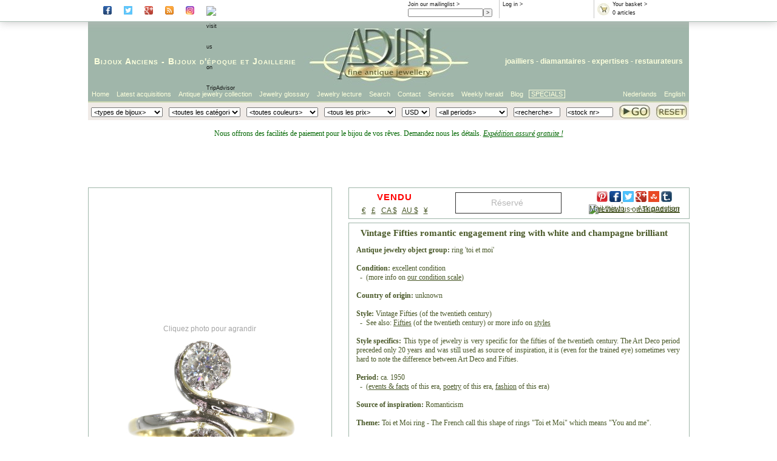

--- FILE ---
content_type: text/html; Charset=ISO-8859-1
request_url: https://www.adin.be/fr/2ndpage.asp?dtn=18164-0023&ArtMU=USD
body_size: 45771
content:

<!DOCTYPE HTML PUBLIC "-//W3C//DTD HTML 4.01//EN" "http://www.w3.org/TR/html4/strict.dtd">

<html lang="fr">
<head>
<!-- Secondpage class helemaal bovenaan om te kunnen gebruiken in head
     dit is nodig om de titel dynamisch te maken (= titel vh juweel) -->

<title>Vintage Fifties romantic engagement ring with white and champagne brilliant: Description par door Adin Bijoux Anciens. </title>


<link href="https://www.adin.be/styles/adin2007.css" rel="stylesheet" />
<link href="https://www.adin.be/styles/secondpage2010.css" rel="stylesheet" />

<script type='text/javascript' src='https://www.adin.be/_js/modernizr.background.js'></script>

<script type='text/javascript'>
   if (Modernizr.backgroundsize) {
     document.write('<link href="https://www.adin.be/styles/image.css3.FR.css" REL="STYLESHEET"/>');
   } else {
     document.write('<link href="https://www.adin.be/styles/image.no.css3.FR.css" REL="STYLESHEET"/>');
   };
</script>

<meta name="description" content="* 2ndpage  "/>
<meta name="keywords" content="* 2ndpage " />
<meta http-equiv="content-type" content="text/html; charset=us-ascii" />
<meta name="author" content="info@adin.be" />
<meta name="distribution" content="global" />
<meta name="publisher" content="adin" />
<meta name="copyright" content="(c) adin 2002 - 2026" />
<meta name="audience" content="all" />
<meta name="shop" content="adin" />
<meta name="owner" content="info@adin.be" />
<meta name="sic87" content="3911,5094,5944,7631" />
<meta name="generator" content="sitestepper" />
<meta name="page-topic" content="antique jewelry" />
<meta name="google-site-verification" content="QROhO_1O0-TT_eBj9UU4OPJUPBQeQf2dn6wqePQqiKs" />
<meta name="y_key" content="2a23e782877e587c" />

<link rel="meta" href="https://images.adin-antique-jewelry.com/labels.xml" type="application/rdf+xml" title="ICRA labels" />
<!--
<link rel="canonical" href="http://www.adin.be/2ndpage.htm">
-->


<meta name="twitter:card" content="product">
<meta name="twitter:site" content="@antiquejewelry">
<meta name="twitter:creator" content="@antiquejewelry">
<meta name="twitter:title" content="ring , ca. 1950">
<meta name="twitter:description" content="Vintage Fifties romantic engagement ring with white and champagne brilliant">
<meta name="twitter:image" content="https://images.adin-antique-jewelry.com/18/164/h/18164-0023.p00_Vintage%20Fifties%20romantic%20engagement%20ring%20with%20white%20and%20champagne%20brilliant-en.jpg">
<meta name="twitter:data1" content="VENDU">
<meta name="twitter:label1" content="Price">
<meta name="twitter:data2" content="vintage estate / ring / 14 krt         ">
<meta name="twitter:label2" content="Style/Object/Material">

<script src='https://www.adin.be/_js/aida_id.js' type='text/javascript'></script>
<script src='https://www.adin.be/_js/pop_up.js' type='text/javascript'></script>
<script src='https://www.adin.be/_js/itilscroll.js' type='text/javascript'></script>
<script src='https://www.adin.be/_js/step_overlib.js' type='text/javascript'></script>
<script src='https://www.adin.be/_js/itil_cbx.js' type='text/javascript'></script>
<script src='https://www.adin.be/_js/itil_cbx_fr.js' type='text/javascript'></script>
<script src='https://www.adin.be/_js/itil_color_selection_fr.js' type='text/javascript'></script>
<script type="text/javascript" src="https://apis.google.com/js/plusone.js"></script>

<!--
<script type="text/javascript">
  (function(i,s,o,g,r,a,m){i['GoogleAnalyticsObject']=r;i[r]=i[r]||function(){
  (i[r].q=i[r].q||[]).push(arguments)},i[r].l=1*new Date();a=s.createElement(o),
  m=s.getElementsByTagName(o)[0];a.async=1;a.src=g;m.parentNode.insertBefore(a,m)
  })(window,document,'script','//www.google-analytics.com/analytics.js','ga');

  ga('create', 'UA-1479699-1', 'adin.be');
  ga('send', 'pageview');
</script>
-->
<!-- Facebook Pixel Code -->
<script>
  !function(f,b,e,v,n,t,s)
  {if(f.fbq)return;n=f.fbq=function(){n.callMethod?
  n.callMethod.apply(n,arguments):n.queue.push(arguments)};
  if(!f._fbq)f._fbq=n;n.push=n;n.loaded=!0;n.version='2.0';
  n.queue=[];t=b.createElement(e);t.async=!0;       
  t.src=v;s=b.getElementsByTagName(e)[0];
  s.parentNode.insertBefore(t,s)}(window, document,'script',
  'https://connect.facebook.net/en_US/fbevents.js');
  fbq('init', '789414798191990');
  fbq('track', 'PageView');
</script>
<noscript><img height="1" width="1" style="display:none"
  src="https://www.facebook.com/tr?id=789414798191990&ev=PageView&noscript=1"
/></noscript>
<!-- End Facebook Pixel Code -->
</head>
<body>
<div id='website'>
<div id='website-fixed'>
<div id='infoheader'>
<!--<div class='rootbox'>
<a href='https://www.adin.be/fr/boutique-des-bijoux-anciens.asp'>Root</a>
</div>-->
<div class='socialbox'>
      <a href='https://www.facebook.com/#!/pages/The-Garden-of-Adin/223475411016270?fref=ts' rel='external' target='_blank'><img class='socialbutton' src='https://images.adin-antique-jewelry.com/icons/facebook_ico.png' alt='visit Adin at Facebook'></a>
      <a href='https://twitter.com/antiquejewelry' rel='external' target='_blank'><img class='socialbutton' src='https://images.adin-antique-jewelry.com/icons/twitter_ico.png' alt='visit Adin at Twitter'></a>
      <a href='https://plus.google.com/105726991059543549952' rel='publisher' target='_blank'><img class='socialbutton' src='https://images.adin-antique-jewelry.com/icons/gplus_ico.png' alt='visit Adin at Google+'></a>
      <a href='https://antique-jewelry-information.blogspot.com/' rel='external' target='_blank'><img class='socialbutton' src='https://images.adin-antique-jewelry.com/icons/rss_ico.png' alt='read the blog of Adin'></a>
      <a href='https://www.instagram.com/AdinAntiqueJewellery' rel='external' target='_blank'><img class='socialbutton' src='https://images.adin-antique-jewelry.com/icons/instagr_ico.png' alt='visit Adin on Instagram'></a>
      <a href='https://www.tripadvisor.com/Attraction_Review-g188636-d8611122-Reviews-Adin_Antique_Jewelry-Antwerp_Antwerp_Province.html' rel='external' target='_blank'>
        <img class='socialbutton' src='https://www.tripadvisor.com/img/cdsi/img2/branding/socialWidget/20x28_green-21690-2.png' alt='visit us on TripAdvisor'></a>
</div>
<div class='rootbox'>
<g:plusone href='https://plus.google.com/105726991059543549952' size='small' ></g:plusone>
</div>
<div class='basketbox'>
  <a href='https://www.adin.be/fr/sh_shop_or_basket.asp'><img src='https://www.adin.be/images/btnshopbasket.gif' alt='basket'/></a>
  <a href='https://www.adin.be/fr/sh_shop_or_basket.asp'>Your basket &gt;</a><br/>
  <script type="text/javascript">
    WriteCntInBasketInInfoBox();
  </script>
</div>
<div class='inlogbox'>
<script type="text/javascript">
   WriteLoggedInText();
</script> &gt;
</div>
<div class='mailbox'>
<a href='https://www.adin.be/fr/subscribe-weekly-antique-jewelry-herald.asp'>Join our mailinglist &gt;</a>
<form action='https://www.adin.be/fr/subscribe-weekly-antique-jewelry-herald.asp' method='get'>
  <input class='mailfield' name='edt_emad1' size='22' maxlength='80' value=''><input type='submit' value=' > '>
<!--  <input name='act' type='hidden' value='subscribe'> -->
</form>
</div>
<div class='wishlistbox'>
<a href='https://www.adin.be/fr/your-antique-jewelry-wishlist.asp'>Your wishlist &gt;</a><br/>
  <script type="text/javascript">
    WriteCntInWishlistInInfoBox();
  </script>
</div>
</div>
</div>
<div id='website-scroll'>
<div id='logoheader'>
<div id='headertextleft'>
<a href='https://www.adin.be/fr/antique-jewelry-antique-jewellery-antique-jewellers.htm'>Bijoux Anciens</a> - <a href='https://www.adin.be/fr/estate-jewelry-estate-jewellery-estate-jewelers.htm'>Bijoux d'époque</a> et <a href='https://www.adin.be/fr/vintage-jewelry-vintage-jewellery-vintage-jewelers.htm'>Joaillerie</a>
</div>
<div id='headertextright'>
<a href='https://www.adin.be/fr/about-adin-seller-of-antique-vintage-and-estate-jewelry.htm'>joailliers</a> - diamantaires - <a href='https://www.adin.be/fr/appraising-antique-jewelry-appraisals-antique-jewellery-estimations-diamond-jewelry-assessments-of-estate-jewelry-evaluation-vintage-jewelry-valuation-diamonds-silver-platinum.htm'>expertises</a> - <a href='https://www.adin.be/fr/repair-antique-jewelry-restauring-antique-jewellery-fixing-estate-jewelry-mending-vintage-jewelry-replacement-stones-diamonds-rose-cuts-seed-pearls-ruby-sapphire.htm'>restaurateurs</a>
</div>
<div id='headerlogo'>
<a href='https://www.adin.be/fr/boutique-des-bijoux-anciens.asp'><img src='https://images.adin-antique-jewelry.com/2007/adin-fine-antique-jewellery-logo-107.jpg' alt='adin fine antique jewellery logo'/></a>
</div>
</div>
<div id='talenheader'>
<ul class='ulright'>
  <!--  float right dus in omgekeerde volgorde -->
  <li class='li-zonderkader'><a href='https://www.adin.be/en/antique-jewelry-shop.asp'>English</a></li>
  <li class='li-zonderkader'><a href='https://www.adin.be/nl/antieke-juwelen-winkel.asp'>Nederlands</a></li>
</ul>
<ul class='ulleft'>
  <li class='li-first'><a href='https://www.adin.be/fr/boutique-des-bijoux-anciens.asp'>Home</a></li>
  <li><a href='https://www.adin.be/fr/sh_zoeken_van_artikelen.asp?Art=1&amp;ArtCI=axo'>Latest acquisitions</a></li>
  <li><a href="https://www.adin.be/fr/sh_zoeken_van_artikelen.asp?ArtOC=*&amp;ArtPC=*&amp;ArtYC=*&amp;ArtTI=&amp;ArtCI=*&amp;ArtCI2=*&amp;ArtMU=EUR&amp;ArtCO=*&titel=Antique jewelry collection">Antique jewelry collection</a></li>
  <li><a href='https://www.adin.be/fr/extensive-antique-jewelry-estate-jewelry-and-vintage-jewelry-glossary.htm'>Jewelry glossary</a></li>
  <li><a href='https://www.adin.be/fr/introduction-joaillerie-bijoux-epoque-bijoux-anciens.htm'>Jewelry lecture</a></li>
  <li><a href='https://www.adin.be/fr/refine-your-search-of-antique-vintage-and-estate-jewelry.htm'>Search</a></li>
  <li><a href='https://www.adin.be/fr/the-location-of-adin-in-antwerp-the-address-for-antique-vintage-and-estate-jewelry.htm'>Contact</a></li>
  <li><a href='https://www.adin.be/fr/jewelry-services-buying-appraisals-repairs.htm'>Services</a></li>
<!--  <li><a href='https://www.adin.be/fr/about-adin-seller-of-antique-vintage-and-estate-jewelry.htm'>About Adin</a></li>-->
  <li><a href='https://www.adin.be/fr/weekly-antique-jewelry-herald-archive-2026.asp'>Weekly herald</a></li>
  <li><a href='https://antique-jewelry-information.blogspot.com/' target='_blank'>Blog</a></li>

  <li class='li-last'><a href="https://www.adin.be/fr/shop.asp?ArtOC=*&ArtCI=[b]&ArtYC=*&ArtPC=*">SPECIALS</a></li>
</ul>
</div>
<div id='zoekheader'>
<form action='https://www.adin.be/fr/sh_zoeken_van_artikelen.asp' method='post' name='frmShopSearch' onsubmit="return SaveSearchValues();">
<table>
<tr>
<td>
   <script type='text/javascript'>
      WriteArtCI2();
   </script>
</td>
<td>
   <script type='text/javascript'>
      WriteArtCI();
   </script>
</td>
<td>
   <script type='text/javascript'>
      WriteArtCO();
   </script>
</td>
<td>
   <script type='text/javascript'>
      WriteArtPC();
   </script>
</td>
<td>
   <script type='text/javascript'>
      WriteArtMU();
   </script>
</td>
<td>
   <script type='text/javascript'>
      WriteArtYC();
   </script>
</td>
<td>
   <input size="15" type="text" name="edt_google" value='<recherche>'
          onfocus='ClearEditValue(this);return true;'
          onblur='FillEditValue(this,"<text search>");return true;'/>
</td>
<td>
   <input size="15" type="text" name="edt_dtn" value='<stock nr>'
          onfocus='ClearEditValue(this);ShowDtnHelp(this);return true;'
          onblur='FillEditValue(this,"<stock nr>");HideDtnHelp(this);return true;'/>
</td>
<td class='buttontd'>
<input class='gobutton' type='image' name='search' src='https://images.adin-antique-jewelry.com/2007/adin-fine-antique-serach-go-button-27.jpg' />
</td>
<td class='buttontd'>
<!--<input class='resetbutton' type='image' name='reset' src='https://images.adin-antique-jewelry.com/2007/adin-fine-antique-jewelry-reset-button-27.jpg' onclick="javascript:document.frmShopSearch.reset();return false;"  />-->
<a href='https://www.adin.be/fr/sh-reset-zoekcriteria.asp'><img class='resetbutton' src='https://images.adin-antique-jewelry.com/2007/adin-fine-antique-jewelry-reset-button-27.jpg' /></a>
</td>
</tr>
<tr>
<td colspan='7'> </td>
<td colspan='3'><span class='helptext' id='dtnhelptext' style='display:none;'>Use format: 12345-6789</span></td>
</tr>
</table>
</form>
</div>
<div id='paginainhoud'>
<!-- standaard header / geen promo *************************************************************
<div id='meldingheader' style='display:block;height:60px !important;'>
<p>
<span style='font-size:14px;color:#006600;'>Nous offrons des facilit&eacute;s de paiement pour le bijou de vos r&ecirc;ves. Demandez nous les d&eacute;tails. <br/>
<i><u>Exp&eacute;dition assur&eacute; gratuite !</u></i>
</span>
</p>
</div>
 einde standaard header******************************************************************* -->
<!-- exceptionally closed header ****************************************************************
<div id='meldingheader' style='display:block;height:60px !important;'>
<p>
 <span style='font-size:20px;color:#9d0000;'>
  <div style='line-height:15px;'>
   Nous serons EXCEPTIONELLEMENT ferm&eacute; le samedi 26 octobre !<br/>
  </div>
  <div style='line-height:20px;vertical-align:top;'>
   <font style='font-size:12px;font-weight:normal;'>A Partir du lundi 28i&egrave;me Octobre, nous serons de nouveau ouvert de 9 heures.</font>
  </div>
 </span>
 <span style='font-size:14px;color:#006600;'>Nous offrons des facilit&eacute;s de paiement pour le bijou de vos r&ecirc;ves. Demandez nous les d&eacute;tails. <i><u>Exp&eacute;dition assur&eacute; gratuite !</u></i></span>
</p>
</div>
 ******************************************************************************************* -->
<!-- exceptionally closed weekend header ****************************************************************
<div id='meldingheader' style='display:block;height:60px !important;'>
<p>
  <span style='font-size:20px;color:#006600;'>
  <div style='line-height:14px;color:#9d0000;font-size:18px;'><u>CORONAVIRUS UPDATE !!!</u></div>
   <div style='line-height:14px;color:#9d0000;'>
   <u>Mesure Corona &agrave; Adin:</u> jusqu'&agrave; contre-avis ult&eacute;rieur,<br>
   Ouvert les jours ouvrables de 10h &agrave; 17h, ferm&eacute; le week-end. Il est conseill&eacute; de prendre rendez-vous lorsque vous souhaitez passer..<br>
   Tous nos activit&eacute;es enligne et les livraisons seront &eacute;ffectuees comme d'habitude, en nous restons disponible enligne et par t&eacute;l&eacute;phone.<br/>
   Nous serons EXCEPTIONELLEMENT ferm&eacute; le jeudi 5 au vendredi 6 ao&ucirc;t !<br/>
  </div>
  <div style='line-height:20px;vertical-align:top;'>
   <font style='font-size:12px;font-weight:normal;'>Veuillez prendre note que Fedex sera fermer sa ligne "Secured line haul" du <strong>30 juillet</strong>
                jusq'&agrave; <strong>24 ao&ucirc;t</strong>.<br/> Les livraisons dehors l'Europe seront envoy&eacute;s a partir du 25 ao&ucirc;t !!!
   </font>
  </div>

 </span>
 <span style='font-size:14px;color:#006600;'>Nous offrons des facilit&eacute;s de paiement pour le bijou de vos r&ecirc;ves. Demandez nous les d&eacute;tails. <i><u>Exp&eacute;dition assur&eacute; gratuite !</u></i></span>
</p>
</div>
   ******************************************************************************************* -->
<!-- promo header ******************************************************************************
<div id='meldingheader' style='display:block;height:60px !important;'>
<p>
 <span style='font-size:16px;color:#9d0000;'>
  <div style='line-height:15px;'>
   <font style='font-size:20px;background-color:black' color='#e4a045'>!!! -20% BLACK FRIDAY PROMO -20% !!!</font><br/>
   </div>
  <div style='line-height:20px;vertical-align:top;'>
   <font style='font-size:12px;font-weight:normal;' color='#e4a045'>Utilisez le code: "<b>BF2021</b>" lors de votre achat. Valable entre <b>26 et 28 novembre</b> 2021. Offre non cumulative avec cette ou d'autres promotions. Free shipping</font>
  </div>
 </span>
 <span style='font-size:14px;color:#006600;'>Nous offrons des facilit&eacute;s de paiement pour le bijou de vos r&ecirc;ves. Demandez nous les d&eacute;tails. <i><u>Exp&eacute;dition assur&eacute; gratuite !</u></i></span>
</p>
</div>
 ****einde promo header***********************************************************************-->
<!-- holiday header ****************************************************************************** -->
<div id='meldingheader' style='display:block;height:90px !important;'>
<p>
 <span style='font-size:12px;color:#006600;'>Nous offrons des facilit&eacute;s de paiement pour le bijou de vos r&ecirc;ves. Demandez nous les d&eacute;tails. <i><u>Exp&eacute;dition assur&eacute; gratuite !</u></i></span>
<!--
 <span style='font-size:16px;color:#9d0000;'>
  <div style='line-height:20px;'>
   <font style='font-size:20px;color:#9d0000;'><u>CLÔTURE de VACANCES ANNUELLES:</u></font><br/>
  </div>
  <div style='line-height:14px;vertical-align:top;'>
   <font style='font-size:14px;font-weight:normal;'>Nos bureaux seront fermées entre le<strong> 15 </strong> et le <strong>24 Août</strong>
       a cause de nos vacances annuelles.<br/> <font style='font-size:12px;font-weight:normal;'>Les commandes seront traitées à partir du lundi 25 Août.</font><BR/>
   </font>
  </div>
 </span>
-->
</p>
</div>
<!-- *********************************************************************************************-->
<!-- ***** start page contents ***** -->

<script type='text/javascript' src="https://www.adin.be/_js/itil2ndpage2011.js"></script>


<div class='secondpage movie-img'>

<div id='muntswitchjump'>

<div class='tekstcontainer'>

  <a name='artikeltitel'></a>

  <a name="tekst"></a>


<!--div class='promo'> bij promo-->
  <div class='actioncontainer'>

    <div class='pricebanner'>

      <div class='socialbookmarks'>
        <div class='addthislinks'>
        <!-- Social Bookmarks BEGIN -->
<script type='text/javascript'>(function(d)(document));</script>
<div class='socialbox'>
<a href="https://www.pinterest.com/pin/create/button/?url=https://www.adin.be/fr/2ndpage.asp?dtn=18164-0023&ArtMU=USD&media=https://images.adin-antique-jewelry.com/18/164/h/18164-0023.p00_Vintage Fifties romantic engagement ring with white and champagne brilliant-en.jpg&description=Vintage Fifties romantic engagement ring with white and champagne brilliant (18164-0023)"  data-pin-do="buttonPin" data-pin-config="above"><img class="socialbutton" src="https://images.adin-antique-jewelry.com/icons/pinterest_ico.png" height="18"></a>
<a href='https://www.facebook.com/login.php?next=https://www.facebook.com/sharer/sharer.php?u=https://www.adin.be/fr/2ndpage.asp?dtn=18164-0023&ArtMU=USD&display=popup'><img class='socialbutton' src='https://images.adin-antique-jewelry.com/icons/facebook_ico.png' height='18'</a>
<a href='https://twitter.com/intent/tweet?text=Vintage Fifties romantic engagement ring with white and champagne brilliant&url=https://www.adin.be/fr/2ndpage.asp?dtn=18164-0023&ArtMU=USD' rel='external' target='_blank'><img class='socialbutton' src='https://images.adin-antique-jewelry.com/icons/twitter_ico.png' height='18'></a>
<a href='https://plus.google.com/share?url=https://www.adin.be/fr/2ndpage.asp?dtn=18164-0023&ArtMU=USD' rel='publisher' target='_blank'><img class='socialbutton' src='https://images.adin-antique-jewelry.com/icons/gplus_ico.png' height='18'></a>
<a href='https://www.stumbleupon.com/submit?url=https://www.adin.be/fr/2ndpage.asp?dtn=18164-0023&ArtMU=USD' rel='external' target='_blank'><img class='socialbutton' src='https://images.adin-antique-jewelry.com/icons/stumble.png' height='18'></a>
<a href='https://www.tumblr.com/share/photo?source=https%3A%2F%2Fimages.adin-antique-jewelry.com%2F18%2F164%2Fh%2F18164-0023.p00_Vintage Fifties romantic engagement ring with white and champagne brilliant-en.jpg&caption=Vintage Fifties romantic engagement ring with white and champagne brilliant&click_thru=www.adin.be/fr/2ndpage.asp?dtn=18164-0023&ArtMU=USD' rel='external' target='_blank'><img class='socialbutton' src='https://images.adin-antique-jewelry.com/icons/tumblr_ico.png' height='18'></a>
<a href='https://www.tripadvisor.com/Attraction_Review-g188636-d8611122-Reviews-Adin_Antique_Jewelry-Antwerp_Antwerp_Province.html' rel='external' target='_blank'><img class='socialbutton' src='https://www.tripadvisor.com/img/cdsi/img2/branding/socialWidget/20x28_green-21690-2.png' alt='review us on TripAdvisor'></a>
</div>
<!-- Social Bookmarks END -->

        </div>

        <div class='ownlinks'>
        <a href="mailto:?subject=Jewelry from adin.be&body=I wanted to draw your attention to this eye-catching article at the adin.be web site: https://www.adin.be/fr/2ndpage.asp?dtn=18164-0023">Mail this to</a>&nbsp;&nbsp;&nbsp;-&nbsp;&nbsp;&nbsp;<a
           href="mailto:info@adin.be?subject=Question about Adin store item no.18164-0023.">Ask question</a>
        </div>

        <div class='currencychangecontainerright'>
        <div class='muntswitch'>
<a href='2ndpage.asp?dtn=18164-0023&amp;ArtMU=EUR'>&euro;</a>&nbsp;&nbsp;
<a href='2ndpage.asp?dtn=18164-0023&amp;ArtMU=GBP'>&pound;</a>&nbsp;&nbsp;
<a href='2ndpage.asp?dtn=18164-0023&amp;ArtMU=CAD'>CA $</a>&nbsp;&nbsp;
<a href='2ndpage.asp?dtn=18164-0023&amp;ArtMU=AUD'>AU $</a>&nbsp;&nbsp;
<a href='2ndpage.asp?dtn=18164-0023&amp;ArtMU=JPY'>&yen;</a></div>

        </div>

      </div>

      <div class='priceinformation'>
        <div class='pricecontainer'>
        <span class='status-sold'>VENDU</span>

        </div>
        <div class='currencychangecontainer'>
        <div class='muntswitch'>
<a href='2ndpage.asp?dtn=18164-0023&amp;ArtMU=EUR'>&euro;</a>&nbsp;&nbsp;
<a href='2ndpage.asp?dtn=18164-0023&amp;ArtMU=GBP'>&pound;</a>&nbsp;&nbsp;
<a href='2ndpage.asp?dtn=18164-0023&amp;ArtMU=CAD'>CA $</a>&nbsp;&nbsp;
<a href='2ndpage.asp?dtn=18164-0023&amp;ArtMU=AUD'>AU $</a>&nbsp;&nbsp;
<a href='2ndpage.asp?dtn=18164-0023&amp;ArtMU=JPY'>&yen;</a></div>

        </div>
      </div>

      <div class='addtobuttons'>
        <div class='addtobaskedcontainer nothingreserved' id='addtobaskedcontainer'>
<div class='tobasket'>
<form class='addbasketbutton' action='https://www.adin.be/fr/action_-_sh_put_in_basket_(01).asp' method='post'><input type='submit' disabled value='Réservé '/></form>
</div>
</div>

      </div>

    </div>

  </div>

<!--</div> bij promo-->
  <div class='tussenband'>
  </div>

<!--div class='promo'> bij promo-->
  <div class='tekstbackground'>                  
    <div class='dtntekst'>
      <h1>Vintage Fifties romantic engagement ring with white and champagne brilliant</h1>
      <!--YouTube#:BusWFZ8DujM-->
<!--YouTubeTags:1950's,20th century,Adin,April,beige,brilliant,diamond,diamond brilliant cut,diamond fancy color,engagement ring,gold bicolor,gold multicolor,gold white,gold yellow,love token,Netherlands,ring,vintage/estate,Adin Antique Jewelry,Adin
Antwerp Belgium,Antique Jewelry,Estate Jewelry,Vintage Jewelry,Antwerp Most Brilliant-->
<!-- welcometext -->
<!--- Vintage Fifties romantic engagement ring with white and champagne brilliant -->
<!---  -->
<!--- BEGIN EMOTXT DO NOT REMOVE THIS LINE -->
<!--- END EMOTXT DO NOT REMOVE THIS LINE -->
<!-- objectdescription -->
<p align="justify">
<b>Antique jewelry object group:</b> ring 'toi et moi'
<br/><br/>
<b>Condition:</b> excellent condition
<br/>&nbsp;&nbsp;-&nbsp;&nbsp;(more info on <a href="http://www.adin.be/en/explanation-on-adin-antique-vintage-and-estate-jewelry-conditions.htm">our condition scale</a>)
<br/><br/>
<b>Country of origin:</b>
unknown<br/><br/>
<b>Style:</b> <!--fifties--> Vintage Fifties (of the twentieth century) <br/>&nbsp;&nbsp;-&nbsp;&nbsp;See also: <a href='http://www.adin.be/en/explanation-on-fifties-jewelry-by-adin-antique-jewelry.htm'>Fifties</a> (of the twentieth century)
or more info on <a href="http://www.adin.be/en/antique-jewelry-estate-jewelry-and-vintage-jewelry-divided-into-style-periods.htm">styles</a>
<br/><br/>
<b>Style specifics:</b> <!--Fifties, platinum, Art-Deco influenced-->
 This type of jewelry is very specific for the fifties of the twentieth century. The Art Deco period preceded only 20 years and was still used as source of inspiration, it is (even for the trained eye) sometimes very hard to note the difference between
Art Deco and Fifties.
<br/><br/>
<b>Period:</b> ca. 1950
<br/>&nbsp;&nbsp;-&nbsp;&nbsp;(<a href="http://en.wikipedia.org/wiki/1950" target="top">events & facts</a> of this era, <a href="http://en.wikipedia.org/wiki/1950_in_poetry" target="top">poetry</a> of this era, <!--1945-1960-->
<a href="http://en.wikipedia.org/wiki/1945%E2%80%931960_in_fashion" target="top">fashion</a> of this era)
<br/><br/>
<b>Source of inspiration:</b> <!--Romanticism--> Romanticism
<br/><br/>
<b>Theme:</b> <!--Toi et Moi ring FOR ADIN --> Toi et Moi ring - The French call this shape of rings "Toi et Moi" which means "You and me".
<br/><br/>
<!-- material-technique --><b>Material:</b> <!--bi 14K yellow white/platinum--> Two tones of precious metal, the main part being 14K yellow <a href="http://www.adin.be/en/explanation-on-gold-by-adin-antique-vintage-and-estate-jewelry.htm">gold</a>
 and the white parts are either white gold or <a href='http://www.adin.be/en/explanation-on-platinum-by-adin-antique-jewelry.htm'>platinum</a>.
<br/>&nbsp;&nbsp;-&nbsp;&nbsp;(more info on <a href="http://www.adin.be/en/explanation-on-precious-metals-by-adin-antique-jewelry.htm">precious metals</a>)
<br/><br/>
<b>Extra information:</b>
<!--engagementring 03 FOR ADIN -->
 Betrothal rings were used during Roman times, but weren't generally revived in the Western world until the 13th century. The first well-documented use of a diamond ring to signify engagement was by the Archduke Maximilian of Austria in imperial court of 
Vienna in 1477, upon his betrothal to Mary of Burgundy.<br/><br/>
Before the 20th century, other types of betrothal gifts were common. Before the end of the 19th century, the bride-to-be frequently received a sewing thimble rather than a engagement ring. This practice was particularly common among religious groups that 
shunned jewelry. Engagement rings didn't become standard in the West until the end of the 19th century, and diamond rings didn't become common until the 1930s. Now, 80% of the women are offered a diamond ring to signify engagement. (from: <a
href='http://en.wikipedia.org/wiki/Engagement_ring' target='top'>Wikipedia</a>)
<br/><br/>
<!-- Diamonds --><b>Diamond(s):</b>
One
<!--more brilliant--> <a href='http://www.adin.be/en/explanation-on-brilliant-cut-by-adin-antique-jewelry.htm'>brilliant cut</a> diamonds
with an estimated weight of ± 0.25ct.
(colour and clarity: J, i).
<br/>
One
<!--more brilliant--> <a href='http://www.adin.be/en/explanation-on-brilliant-cut-by-adin-antique-jewelry.htm'>brilliant cut</a> diamonds
with an estimated weight of ± 0.32ct.
(colour and clarity: Natural Fancy Champagne-ish, i).
<br/><br/>
<b>Total diamond count:</b> Two pcs.
<br/><br/>
 <b>Total diamond weight:
</b> approx. 0.57 crt.
<br/><br/>
 - All diamond weights, color grades and clarity are approximate since stones are not removed from their mounts to preserve the integrity of the setting.
<br/><br/>
<!-- birthstones --><b>Birthstones:</b>
<!--just diamond--> <a href="http://www.adin.be/en/explanation-on-diamonds-by-adin-antique-vintage-and-estate-jewelry.htm">Diamond</a> is the birthstone (or month stone) for <a href="http://www.adin.be/en/birth-month-stone-april.htm">April</a>.
<br/>&nbsp;&nbsp;-&nbsp;&nbsp;(more info on <a href="http://www.adin.be/en/birthstones-monthstones-astrological-twelve-tribes-apostles-healing-power-stones-general-explanation.htm">birthstones</a>)
<br/><br/>
<b>Hallmarks:</b> No trace
<br/>&nbsp;&nbsp;-&nbsp;&nbsp;(more info on <a href="http://www.adin.be/en/hallmarks-to-be-found-on-antique-jewelry-estate-jewelry-and-vintage-jewelry.htm">hallmarks</a>)
<br/><br/>
<!-- condition-weight-dimensions -->
<b>Dimensions:</b> length of top of ring 1,16 cm (0,46 inch)
<br/><br/>
<b>Weight:</b> 2,90 gram (1,86 dwt)
<br/><br/>
<b>Ring size Continental: </b>57&nbsp;&&nbsp;18&frac14;&nbsp;, <b>Size US</b>&nbsp;8&nbsp;, <b>Size UK:</b>&nbsp;P&frac12;
<br/><br/>
<b>Resizing:</b> <!--Free resizing--> Free resizing (only for extreme resizing we have to charge).
<br/>&nbsp;&nbsp;-&nbsp;&nbsp;(more info on <a href="http://www.adin.be/en/ring-size-comparison-list-from-various-countries.htm">ring sizes</a>)
<br/><br/>
<b>Reference N&ordm;:</b> <a href="mailto:sales@adin.be?subject=18164-0023&body=http://www.adin.be/en/2ndpage.asp?dtn=18164-0023">18164-0023</a>
<br/><br/>
<b>Copyright photography:</b> <a href="http://www.adin.be">Adin, fine antique jewelry</a>
<br/><br/>
</p>
<p align="center">
<br/><br/>
<!-- extramotives -->
<!-- animal -->



<!-- esoteric -->



<!-- floral -->



<!-- heraldry -->



<!-- human -->



<!-- love -->



<!-- luck -->



<!-- mythology -->

<!-- religious -->



<!-- signed -->



<!-- universe -->



<!-- othermotives -->





<!-- techniques -->



<!-- metals -->
<!--bi-color jewelry--><a href="http://www.adin.be/en/sh_zoeken_van_artikelen.asp?artci=amm&artoc=*&artyc=*&artpc=*">bi-color jewelry</a>,


<!-- others-also-setwith -->
<!--diamond all --><a href="http://www.adin.be/en/sh_zoeken_van_artikelen.asp?artci=aaw&artoc=*&artyc=*&artpc=*">jewelry with diamond</a>,




<a href="http://www.adin.be/en/sh_zoeken_van_artikelen.asp?ArtCI=axo&ArtOC=*&ArtYC=*&ArtPC=*">latest acquisitions</a>,<br/>
<a href="http://www.adin.be/en/sh-display-high-resolution.asp?ArtOC=*&ArtPC=*&ArtYC=*&ArtTI=&ArtCI=*&ArtCI2=*&ArtNA=A">antique jewelry</a>,
<a href="http://www.adin.be/en/sh-display-high-resolution.asp?ArtOC=*&ArtPC=*&ArtYC=*&ArtTI=&ArtCI=aaf&ArtCI2=*&ArtNA=A">estate jewelry</a>,
<a href="http://www.adin.be/en/sh-display-high-resolution.asp?ArtOC=*&ArtPC=*&ArtYC=*&ArtTI=&ArtCI=aaf&ArtCI2=*&ArtNA=A">vintage jewelry</a> or
<a href="http://www.adin.be/en/sh-display-high-resolution.asp?ArtOC=*&ArtPC=*&ArtYC=*&ArtTI=&ArtCI=*&ArtCI2=*&ArtNA=N">modern jewelry</a>
</p>
<br/>
<p align="center">
<b>Jewelry with birthstones (or month stones) for:</b><br/>
<!--January--><a href="http://www.adin.be/en/sh_zoeken_van_artikelen.asp?ArtOC=*&ArtPC=*&ArtYC=*&ArtTI=&ArtCI=aft&ArtNA=B">January</a> -
<!--February--><a href="http://www.adin.be/en/sh_zoeken_van_artikelen.asp?ArtOC=*&ArtPC=*&ArtYC=*&ArtTI=&ArtCI=afu&ArtNA=B">February</a> -
<!--March--><a href="http://www.adin.be/en/sh_zoeken_van_artikelen.asp?ArtOC=*&ArtPC=*&ArtYC=*&ArtTI=&ArtCI=afv&ArtNA=B">March</a> -
<!--April--><a href="http://www.adin.be/en/sh_zoeken_van_artikelen.asp?ArtOC=*&ArtPC=*&ArtYC=*&ArtTI=&ArtCI=afw&ArtNA=B">April</a> -
<!--May--><a href="http://www.adin.be/en/sh_zoeken_van_artikelen.asp?ArtOC=*&ArtPC=*&ArtYC=*&ArtTI=&ArtCI=afx&ArtNA=B">May</a> -
<!--June--><a href="http://www.adin.be/en/sh_zoeken_van_artikelen.asp?ArtOC=*&ArtPC=*&ArtYC=*&ArtTI=&ArtCI=afy&ArtNA=B">June</a> -
<!--July--><a href="http://www.adin.be/en/sh_zoeken_van_artikelen.asp?ArtOC=*&ArtPC=*&ArtYC=*&ArtTI=&ArtCI=afz&ArtNA=B">July</a><br/>
<!--August--><a href="http://www.adin.be/en/sh_zoeken_van_artikelen.asp?ArtOC=*&ArtPC=*&ArtYC=*&ArtTI=&ArtCI=aga&ArtNA=B">August</a> -
<!--September--><a href="http://www.adin.be/en/sh_zoeken_van_artikelen.asp?ArtOC=*&ArtPC=*&ArtYC=*&ArtTI=&ArtCI=agb&ArtNA=B">September</a> -
<!--October--><a href="http://www.adin.be/en/sh_zoeken_van_artikelen.asp?ArtOC=*&ArtPC=*&ArtYC=*&ArtTI=&ArtCI=agc&ArtNA=B">October</a> -
<!--November--><a href="http://www.adin.be/en/sh_zoeken_van_artikelen.asp?ArtOC=*&ArtPC=*&ArtYC=*&ArtTI=&ArtCI=agd&ArtNA=B">November</a> or
<!--December--><a href="http://www.adin.be/en/sh_zoeken_van_artikelen.asp?ArtOC=*&ArtPC=*&ArtYC=*&ArtTI=&ArtCI=age&ArtNA=B">December</a>.
<br/><br/><br/>
<b>Additional information:</b><br/>
<a href="http://www.adin.be/en/extensive-antique-jewelry-estate-jewelry-and-vintage-jewelry-glossary.htm"> jewelry glossary</a> -
<a href="http://www.adin.be/en/wall-of-fame-at-adin-antique-and-estate-jewelry.htm">wall of fame</a> -
<a href="http://www.adin.be/en/the-location-of-adin-in-antwerp-the-address-for-antique-vintage-and-estate-jewelry.htm">visit us in Antwerp</a> -
<a href="http://www.adin.be/en/antique-jewelry-mailing-list.asp">subscribe to our mailinglist</a>.
<br/><br/><br/>
<a href="http://www.adin.be/en/antique-jewelry-jewellery-jewellers.htm">What is antique jewelry?</a> -
<a href="http://www.adin.be/en/estate-jewelry-estate-jewellery-estate-jewelers.htm">What is estate jewelry?</a> -
<a href="http://www.adin.be/en/vintage-jewelry-vintage-jewellery-vintage-jewelers.htm">What is vintage jewelry?</a>
<br/><br/>
<!-- end-of-text -->
</p>

    </div>
    <div class='clear'></div>
  </div>

<!--</div> bij promo-->
</div>

<div class='imgcontainer  somethingreserved' id='movieimgcontainer'>

  <div class='centermoviecontainer'>
  <iframe class='movie' type='text/html' src='https://www.youtube.com/embed/BusWFZ8DujM?version=3&amp;rel=0&amp;fs=1&amp;autohide=2&amp;hd=1&amp;loop=1&amp;vq=hd720&amp;showsearch=0&amp;showinfo=1&amp;iv_load_policy=1&amp;wmode=transparent' frameborder='0'  width='320' height='205' allowfullscreen='true'></iframe>

  </div>

  <div class='centerimgcontainer'>
  <script type='text/javascript'>
   initDtn('18164-0023');
   initHigh('https://images.adin-antique-jewelry.com/18/164/h/18164-0023.p00_Vintage Fifties romantic engagement ring with white and champagne brilliant-en.jpg');
</script>
<div><img class='highimg' src='https://images.adin-antique-jewelry.com/18/164/h/18164-0023.p00_Vintage Fifties romantic engagement ring with white and champagne brilliant-en.jpg' name='img0' onClick='javascript:show3thPage();' width='600' alt='Vintage Fifties romantic engagement ring with white and champagne brilliant' title='Vintage Fifties romantic engagement ring with white and champagne brilliant' />
<div class='caption' onClick='javascript:show3thPage();'>Cliquez photo pour agrandir</div></div>
  </div>

  <div class='dtnthumbscontainer'>
    <a name='artikellijst'></a>
    <div class='dtnthumbs'>
<script type='text/javascript'>
itilPict[0] = new itilImg('https://images.adin-antique-jewelry.com/18/164/l/18164-0023.p00_Vintage Fifties romantic engagement ring with white and champagne brilliant-en.jpg',50,'javascript:showHighInThisFixed(320, "https://images.adin-antique-jewelry.com/18/164/h/18164-0023.p00_Vintage Fifties romantic engagement ring with white and champagne brilliant-en.jpg",0,600,600);')
itilPict[1] = new itilImg('https://images.adin-antique-jewelry.com/18/164/l/18164-0023.p01_Vintage Fifties romantic engagement ring with white and champagne brilliant-en.jpg',50,'javascript:showHighInThisFixed(320, "https://images.adin-antique-jewelry.com/18/164/h/18164-0023.p01_Vintage Fifties romantic engagement ring with white and champagne brilliant-en.jpg",1,600,600);')
itilPict[2] = new itilImg('https://images.adin-antique-jewelry.com/18/164/l/18164-0023.p02_Vintage Fifties romantic engagement ring with white and champagne brilliant-en.jpg',50,'javascript:showHighInThisFixed(320, "https://images.adin-antique-jewelry.com/18/164/h/18164-0023.p02_Vintage Fifties romantic engagement ring with white and champagne brilliant-en.jpg",2,600,600);')
itilPict[3] = new itilImg('https://images.adin-antique-jewelry.com/18/164/l/18164-0023.p03_Vintage Fifties romantic engagement ring with white and champagne brilliant-en.jpg',50,'javascript:showHighInThisFixed(320, "https://images.adin-antique-jewelry.com/18/164/h/18164-0023.p03_Vintage Fifties romantic engagement ring with white and champagne brilliant-en.jpg",3,600,600);')
itilPict[4] = new itilImg('https://images.adin-antique-jewelry.com/18/164/l/18164-0023.p04_Vintage Fifties romantic engagement ring with white and champagne brilliant-en.jpg',50,'javascript:showHighInThisFixed(320, "https://images.adin-antique-jewelry.com/18/164/h/18164-0023.p04_Vintage Fifties romantic engagement ring with white and champagne brilliant-en.jpg",4,600,600);')
itilPict[5] = new itilImg('https://images.adin-antique-jewelry.com/18/164/l/18164-0023.p05_Vintage Fifties romantic engagement ring with white and champagne brilliant-en.jpg',50,'javascript:showHighInThisFixed(320, "https://images.adin-antique-jewelry.com/18/164/h/18164-0023.p05_Vintage Fifties romantic engagement ring with white and champagne brilliant-en.jpg",5,600,600);')
itilPict[6] = new itilImg('https://images.adin-antique-jewelry.com/18/164/l/18164-0023.p06_Vintage Fifties romantic engagement ring with white and champagne brilliant-en.jpg',50,'javascript:showHighInThisFixed(320, "https://images.adin-antique-jewelry.com/18/164/h/18164-0023.p06_Vintage Fifties romantic engagement ring with white and champagne brilliant-en.jpg",6,600,600);')
itilPict[7] = new itilImg('https://images.adin-antique-jewelry.com/18/164/l/18164-0023.p07_Vintage Fifties romantic engagement ring with white and champagne brilliant-en.jpg',50,'javascript:showHighInThisFixed(320, "https://images.adin-antique-jewelry.com/18/164/h/18164-0023.p07_Vintage Fifties romantic engagement ring with white and champagne brilliant-en.jpg",7,600,600);')
itilPict[8] = new itilImg('https://images.adin-antique-jewelry.com/18/164/l/18164-0023.p08_Vintage Fifties romantic engagement ring with white and champagne brilliant-en.jpg',50,'javascript:showHighInThisFixed(320, "https://images.adin-antique-jewelry.com/18/164/h/18164-0023.p08_Vintage Fifties romantic engagement ring with white and champagne brilliant-en.jpg",8,600,600);')
itilPict[9] = new itilImg('https://images.adin-antique-jewelry.com/18/164/l/18164-0023.p09_Vintage Fifties romantic engagement ring with white and champagne brilliant-en.jpg',88,'javascript:showHighInThisFixed(320, "https://images.adin-antique-jewelry.com/18/164/h/18164-0023.p09_Vintage Fifties romantic engagement ring with white and champagne brilliant-en.jpg",9,800,450);')
itilPict[10] = new itilImg('https://images.adin-antique-jewelry.com/18/164/l/18164-0023.p10_Vintage Fifties romantic engagement ring with white and champagne brilliant-en.jpg',48,'javascript:showHighInThisFixed(320, "https://images.adin-antique-jewelry.com/18/164/h/18164-0023.p10_Vintage Fifties romantic engagement ring with white and champagne brilliant-en.jpg",10,587,607);')
</script>
<div class='itilscroll'>
<script type='text/javascript'>
itilScrollInit( 11)
for (ii=0;ii<itilPictCnt;ii++){
   document.write('<a href=\'' + itilPict[ii].link + '\'><img id=\'itilImg'+ii+'\' space=\'0\' hspace=\'0\' vspace=\'0\' border=\'0\' height=\'50\' style=\'position:absolute;top:0px;left:' + itilLeft[ii]  + 'px;\' src=\'' + itilPict[ii].name + '\' onMouseOver=\'itilScrollStop();\' onMouseOut=\'itilScrollGo();\'></a>')
}
</script>
</div>
</div>

    <div class='clear' style='margin-top:0px;'></div>
  </div>
</div>

<div class='clear'></div>

</div>
</div>


<!-- ***** end page contents ***** -->
<div class='bandbreak'></div>
</div>
<div id='paginascheiding'>
</div>
<div id='linkenfooter'>
<strong><a href='https://www.adin.be/fr/adin-fonds-ecrans.htm'>Adin Fonds Ecrans</a></strong>&emsp;&emsp;&emsp;&emsp;&emsp;&emsp;
<strong><a href='https://www.adin.be/fr/help.htm'>Aide</a></strong>&emsp;&emsp;&emsp;&emsp;&emsp;&emsp;
<strong><a href='https://www.adin.be/fr/shipping-policy-at-adin-antique-vintage-and-estate-jewelry.htm'>Exp&eacute;ditions</a></strong>&emsp;&emsp;&emsp;&emsp;&emsp;&emsp;
<strong><a href='https://www.adin.be/fr/dealer-terms-at-adin-antique-vintage-and-estate-jewelry.htm'>Termes de Vente</a></strong>&emsp;&emsp;&emsp;&emsp;&emsp;&emsp;
<strong><a href='https://www.adin.be/fr/subscribe-weekly-antique-jewelry-herald.asp'>Mailing</a></strong>&emsp;&emsp;&emsp;&emsp;&emsp;&emsp;
<strong><a href='mailto:info@adin.be?subject=special requests&amp;body=(permettez nous de vous aider à trouver précisément ce que vous cherchez, soyez le plus spécifique possible) Je cherche :'>Demandes Sp&eacute;ciales</a></strong>&emsp;&emsp;&emsp;&emsp;&emsp;&emsp;
<strong>Suivez nous sur: &emsp;&emsp;<a href='https://twitter.com/antiquejewelry' rel='external' target='_blank'>Twitter</a></strong>&emsp;&emsp;
<strong><a href='https://www.facebook.com/#!/pages/The-Garden-of-Adin/223475411016270?fref=ts' rel='external' target='_blank'>Facebook</a></strong>&emsp;&emsp;
<strong><a href='https://plus.google.com/105726991059543549952' rel='external' target='_blank'>Google+</a></strong>&emsp;&emsp;
<strong><a href='https://www.instagram.com/AdinAntiqueJewellery' rel='external' target='_blank'>Instagram</a></strong>&emsp;&emsp;<strong><a href='https://www.adin.be/fr/link-exchange-page-with-adin-antwerp-fine-vintage-antique-and-estate-jewelry.htm'>Liens</a></strong>
</div>
<div id='custodiesfooter'>
<div class='custodies-text'><a href='https://www.adin.be/fr/guardians-of-antique-and-estate-jewelry-for-future-generations.htm'>Custodes historiae pro posteris</a></div>
<div>
<!--
   <a href="https://www.adin.be/fr/boutique-des-bijoux-anciens.asp" class="entryform">Accueil</a>&nbsp;&nbsp;|&nbsp;&nbsp;
   <a href="https://www.adin.be/verified-by-verisign.htm"  rel='external'>Sécurité du site</a>&nbsp;&nbsp;|&nbsp;&nbsp;
   <a href="https://www.adin.be/fr/trace-your-package-sent-from-adin-antique-vintage-and-estate-jewelry.htm">Suivi De Votre Commande</a> &nbsp;&nbsp;|&nbsp;&nbsp;
   <a href="https://www.adin.be/fr/general-terms-of-sale-at-adin-antique-vintage-and-estate-jewelry.htm">Termes Et Conditions</a> &nbsp;&nbsp;|&nbsp;&nbsp;
     <a href='https://www.adin.be/fr/return-policy-at-adin-antique-vintage-and-estate-jewelry.htm'>Police De Retour</a> &nbsp;&nbsp;|&nbsp;&nbsp;
      <a href="https://www.adin.be/fr/the-location-of-adin-in-antwerp-the-address-for-antique-vintage-and-estate-jewelry.htm">Contactez-nous</a>&nbsp;&nbsp;|&nbsp;&nbsp;
   <a href="https://www.adin.be/sitemap-of-adin-fine-antique-and-estate-jewelry.htm">Plan Du Site</a>&nbsp;&nbsp;|&nbsp;&nbsp;
   <a href="https://antique-jewelry-information.blogspot.com/" onclick="window.open(this.href); return false">Blog</a>&nbsp;&nbsp;|&nbsp;&nbsp;
   <a href='https://www.adin.be/fr/wall-of-fame-at-adin-antique-and-estate-jewelry.htm'>Adin Fonds Ecrans</a>
-->
   <a href="https://www.adin.be/fr/boutique-des-bijoux-anciens.asp" class="entryform">Accueil</a>&nbsp;&nbsp;|&nbsp;&nbsp;
   <a href="https://www.adin.be/verified-by-verisign.htm"  rel='external'>Sécurité du site</a>&nbsp;&nbsp;|&nbsp;&nbsp;
   <a href="https://www.adin.be/fr/trace-your-package-sent-from-adin-antique-vintage-and-estate-jewelry.htm">Suivi Votre Commande</a> &nbsp;&nbsp;|&nbsp;&nbsp;
   <a href='https://www.adin.be/fr/return-policy-at-adin-antique-vintage-and-estate-jewelry.htm'>Police Retour</a> &nbsp;&nbsp;|&nbsp;&nbsp;
   <a href="https://www.adin.be/fr/the-location-of-adin-in-antwerp-the-address-for-antique-vintage-and-estate-jewelry.htm">Contactez-nous</a>&nbsp;&nbsp;|&nbsp;&nbsp;
   <a href='https://www.adin.be/fr/adin-is-a-proud-member-of-antwerps-most-brilliant.htm'><img style="float:none;important!;vertical-align:middle;" src="https://www.adin.be/images/logo/AMB-64.png"  alt='Antwerp''s Most Brilliant'/></a>&nbsp;&nbsp;|&nbsp;&nbsp;
   <a href="https://www.adin.be/fr/general-terms-of-sale-at-adin-antique-vintage-and-estate-jewelry.htm">Termes Et Conditions</a> &nbsp;&nbsp;|&nbsp;&nbsp;
   <a href="https://www.adin.be/sitemap-of-adin-fine-antique-and-estate-jewelry.htm">Plan Du Site</a>&nbsp;&nbsp;|&nbsp;&nbsp;
   <a href="https://antique-jewelry-information.blogspot.com/" onclick="window.open(this.href); return false">Blog</a>&nbsp;&nbsp;|&nbsp;&nbsp;
   <a href='https://www.adin.be/fr/wall-of-fame-at-adin-antique-and-estate-jewelry.htm'>Fonds Ecrans</a>&nbsp;&nbsp;|&nbsp;&nbsp;
   <a href='https://www.adin.be/fr/in-memoriam.htm'>In Memoriam</a>
</div>
</div>
<div id='copyrightfooter'>
generated 02-jan-2026 at 13:48:48 &nbsp;&nbsp;l&nbsp;&nbsp; Copyright &copy; 1999-2026 Adin&#8482; antique jewelry All rights reserved
<!--Start of Statcounter Code-->
<script type="text/javascript">
var sc_project=1533540;
var sc_invisible=1;
var sc_partition=14;
var sc_security="c236b1fc";
</script>
<script type="text/javascript" src="https://www.statcounter.com/counter/counter.js"></script><noscript><p><a href="https://www.statcounter.com/" rel='external'><img  src="https://c15.statcounter.com/counter.php?sc_project=1533540&amp;java=0&amp;security=c236b1fc&amp;invisible=1" alt="best counter" /></a></p></noscript>
<!--End of StatCounter Code-->


<script type="text/javascript">
  var _gaq = _gaq || [];
  _gaq.push(['_setAccount', 'UA-1479699-1']);
  _gaq.push(['_trackPageview']);

  (function() {
    var ga = document.createElement('script'); ga.type = 'text/javascript'; ga.async = true;
    ga.src = ('https:' == document.location.protocol ? 'https://ssl' : 'https://www') + '.google-analytics.com/ga.js';
    var s = document.getElementsByTagName('script')[0]; s.parentNode.insertBefore(ga, s);
  })();
</script>


</script>
</div>
<div id='loggedinbox'>
<script type="text/javascript">
   WriteLoggedInText();
</script>
</div>
<script type="text/javascript">
   DebugItilCookies();
</script>
</div><!-- Skeleton: secondpage_asp_alternate2 -->
</div>
</body>

</html>


--- FILE ---
content_type: text/html; charset=utf-8
request_url: https://accounts.google.com/o/oauth2/postmessageRelay?parent=https%3A%2F%2Fwww.adin.be&jsh=m%3B%2F_%2Fscs%2Fabc-static%2F_%2Fjs%2Fk%3Dgapi.lb.en.OE6tiwO4KJo.O%2Fd%3D1%2Frs%3DAHpOoo_Itz6IAL6GO-n8kgAepm47TBsg1Q%2Fm%3D__features__
body_size: 160
content:
<!DOCTYPE html><html><head><title></title><meta http-equiv="content-type" content="text/html; charset=utf-8"><meta http-equiv="X-UA-Compatible" content="IE=edge"><meta name="viewport" content="width=device-width, initial-scale=1, minimum-scale=1, maximum-scale=1, user-scalable=0"><script src='https://ssl.gstatic.com/accounts/o/2580342461-postmessagerelay.js' nonce="TvlANgJd0B4_Gwg05xoV-g"></script></head><body><script type="text/javascript" src="https://apis.google.com/js/rpc:shindig_random.js?onload=init" nonce="TvlANgJd0B4_Gwg05xoV-g"></script></body></html>

--- FILE ---
content_type: text/css
request_url: https://www.adin.be/styles/adin2007.css
body_size: 65015
content:
/* donkergroen #3E5239; - lichtgroen #A0B6AA;  dialog-border #ccd8b2*/
* {
   margin:0px;
   padding:0px;
  }
body {
   background-color:#fff;
   font-family: Arial, sans-serif;
   font-size: 12px;
   
 }

a:link    {color: #4a5929; text-decoration: underline; }
a:visited {color: #4a5929; }
a:hover   {color: #000000; }

h1 {
   font-size:16px;
   margin:0 0 15px 0;
}
h2 {
   font-size:14px;
   margin:10px 0 10px 0;
}
h3 {
   font-size:12px;
   margin:10px 0 10px 0;
}
img {
   border:none;
}
textarea {
   margin:10px;
}
table {
   border-collapse:collapse;
}
/* -------------------------------------------------------------------------- */
/* --- delen van de site (met id's)------------------------------------------ */
/* -------------------------------------------------------------------------- */

/* ******************************************************* volledige site *** */
#website {
   /*background-color:white;*/
   width:990px;
   margin:0 auto;
   position:relative;
}
#websitepopup {
   /*background-color:white;*/
   width:2500px;
   margin:0 auto;
}
/* **********************************************************fixed/scroll *** */
#website-fixed {
   width:100%;
   background-color:white;
   height:35px;
   position:fixed;
   top:0;
   left:0;
   z-index:1000;
   opacity:0.90;
   filter:alpha(opacity=90);   /* IE */
   -moz-box-shadow: 0px 0px 15px #bbb ;
   -webkit-box-shadow: 0px 0px 15px #bbb;
   box-shadow: 0px 0px 15px #bbb;
   border-bottom:1px solid #A0B6AA;
}
/*#website-fixed-contents {
   width:990px;
   margin:0 auto;
} */
#website-scroll {
   width:990px;
   margin-top:36px;
   z-index:1;
}
script { z-index:50;}

/* ************************************************************** headers *** */
/* --- logged in box in rechter bovenhoek --- */
#loggedinbox {
   position:absolute;
   font-size:11px;
   right:10px;
   top:35px;
   width:250px;
   height:25px;
   color:#fbffdc;
   text-align:right;
   display:none;
}
#loggedinbox a { color:#fbffdc; }
#loggedinbox a:hover { color:white; }

/* --- info header bovenaan --------- */
#infoheader {
   width:990px;
   margin:0 auto;
   background-color:white;
   height:34px;
   color:black;
   font-family:verdana, arial, sans-serif;
   font-size:9px;
   /*border-bottom:1px solid #A0B6AA;*/
}
#infoheader a { text-decoration:none; color:black;}
#infoheader a:hover { text-decoration:underline; color:black; }

#infoheader img {
   vertical-align:middle;
   float:left;
   height:20px;
   width:20px;
   margin:5px 5px 0 0;
}
#infoheader input {
   font-size:9px;
}
#infoheader .wishlistbox, #infoheader .inlogbox, #infoheader .mailbox, #infoheader .basketbox, #infoheader .rootbox {
   padding-left:5px;
   height:30px;
   line-height:14px;
   width:150px;
}
#infoheader .socialbox {
   padding-left:5px;
   height:30px;
   line-height:14px;
   width:205px;
}
#infoheader .rootbox, #infoheader .socialbox {
   float:left;
   line-height:34px;
   margin-left:10px;
}
#infoheader .socialbox .socialbutton {
   margin:10px;
   width:14px;
   height:14px;
}
#infoheader .wishlistbox {
   border-right:1px solid #c0c0c0;
   float:right;
   display:none;
}
#infoheader .inlogbox {
   border-right:1px solid #c0c0c0;
   float:right;
}

#infoheader .mailbox {
   border-right:1px solid #c0c0c0;
   float:right;
}
#infoheader .mailbox .mailfield {
   width:120px;
}
#infoheader .basketbox {
   border-right:1px solid white;
   float:right;
}
/* --- grote logo banner bovenaan --- */
#logoheader {
   background-color:#A0B6AA;
   height:107px;
   /* border-bottom:2px solid #CCD8B2; */
   color:#fbffdc;
   margin-bottom:0;
}
#logoheader img {
   border:0px;
   /* margin:0 auto; */
}
#logoheader #headerlogo {
   float:left;
}
#logoheader #headertextleft, #logoheader #headertextright {
   padding-top:23px;
   height:84px;
   line-height:84px;
   width:345px;
   font-weight:bold;
}
#logoheader #headertextleft {
   float:left;
   font-variant:small-caps;
   padding-left:10px;
   font-size:14px;
   letter-spacing:1px;
}
#logoheader #headertextright {
   float:right;
   padding-right:10px;
   text-align:right;
}
#websitepopup #logoheader #headertextright {
   float:left;
}
#logoheader a:link    {color: #fbffdc; text-decoration: none; }
#logoheader a:visited {color: #fbffdc; text-decoration: none; }
#logoheader a:hover   {color: #fbffdc; text-decoration: none; }
/* --- talen banner onder de logo en boven de comboboxen --- */
#talenheader {
   /* background-color:#3E5239; */
   background-color:#A0B6AA;
   height:24px;
   width:990px;
   font-size:11px;
   line-height:24px;
   border-bottom:2px solid #ccd8b2;
   color:#fbffdc;
   /*clear:both;*/
   margin:0px;
   position:relative;
}
#talenheader .ulleft {
   float:left;
   overflow:hidden;
   width:845px;
   height:24px;
   top:0px;
   position:absolute;
}
#talenheader .ulright {
   float:right;
   width:145px;
   overflow:hidden;
   height:24px;
}
 #talenheader .ulright li {
   float:right !important;
}
#talenheader ul {
   height:24px;
   margin:0px !important;
   padding:0px !important;
}
#talenheader li {
  height:24px;
  color:#fbffdc;
  padding:0px 3px !important;
  display:block;
  list-style-type:none;
  float:left;
 /*  border-left:1px solid #fbffdc; */
}

#talenheader .li-first {
  color:#fbffdc;
  border-left:0px;
}
#talenheader .li-loginout {
  color:#fbffdc;
  width:55px;
  text-align:center;
}
#talenheader .li-teller {
  color:#fbffdc;
  width:35px;
  text-align:left;
}
#talenheader .li-last {
  color:#fbffdc;
  /* border-left:1px solid #fbffdc;
  border-right:1px solid #fbffdc; */

}
#talenheader .li-zonderkader {
  border-left:none;
  border-right:none;
}

#talenheader a, #talenheader a:visited {
  color:#fbffdc;
  height:24px;
  padding:0px 3px !important;
  text-decoration:none;
}
#talenheader .li-last a, #talenheader .li-last a:visited {
/*  color:#fbfffc !important;*/
  border: 1px solid;
}

#talenheader a:hover, #talenheader a:active {
  color:#3E5239;
  background-color:#fbffdc;
}
/* --- comboboxen met zoekopties --- */
#zoekheader {
   background-color:#f0ebe7;
   height:27px;
   border-bottom:1px solid #f0ebe7;
   border-top:1px solid #f0ebe7;
   clear:both;
}
#zoekheader table {
   border-collapse:collapse;
}
#zoekheader table, #zoekheader td {
   border:none;
}
#zoekheader select, #zoekheader input{
   font-size:11px;
   margin:0 5px;
}
#zoekheader select {
   width:118px;
}
#zoekheader .muntselect {
   width:46px;
}
#zoekheader input {
   width:73px;
}
#zoekheader .buttontd {
   width:60px;
}
#zoekheader .gobutton{
   margin:0 !important;
   width:60px !important;
}
#zoekheader .resetbutton{
   margin:0 !important;
   width:60px !important;
}
/* **************************************************** effectieve pagina *** */
#paginascheiding {
   background-color:#DEEADC;
   height:2px;
   font-size:1px;
   border-top:1px solid #787F77;
   border-bottom:1px solid #787F77;
   margin:0 !important;
}
/* ************************************************************** footers *** */
#linkenfooter {
   background-color:#E8EAE7;
   height:26px;
   line-height:26px;
   border-top:1px solid #3E513B;
   border-bottom:4px solid #3E513B;
   font-size:11px;
   text-align:center;
   width:990px;
   overflow:hidden;
}
#linkenfooter strong {
   font-weight:normal;
}
#linkenfooter strong a {
   left:0px;
}
* html #linkenfooter strong a {
   height:1px;
}
#custodiesfooter {
   background-color:#A0B6AA;
   height:125px;
   font-size:11px;
   text-align:center;
   width:990px;
   line-height:25px;
}
#copyrightfooter {
   background-color:#3E513B;
   height:20px;
   line-height:20px;
   color:#fbffdc;
   font-size:10px;
   text-align:center;
   border-top:1px solid #fbffdc;
   border-bottom:1px solid #fbffdc;
}

#copyrightfooter a:link    {color: #fbffdc; text-decoration: underline; }
#copyrightfooter a:visited {color: #fbffdc; }
#copyrightfooter a:hover   {color: #fbffdc; }

/* ************************************************************************** */
/* **** volledige site ****************************************************** */
/* ************************************************************************** */
#paginainhoud {
   /*background-color:white;*/
   color: #4a5929;
   /* font-family: Arial, sans-serif; */
   font-size: 12px;
   padding-top:5px;
   padding-bottom:1px;
}
#paginainhoud #meldingheader {
   height:95px !important;
   padding:0 25px 10px 25px;
   color:#2d911e;
   font-size:14px;
   font-family:Verdana;
   text-align:center;
   font-weight:normal;
   line-height:1.5em;
   display:none;
}
#paginainhoud #meldingheader img {
   vertical-align:middle;
}

/* ************************************************************************** */
/* **** dialoogschermen ***************************************************** */
/* ************************************************************************** */
#dialoog {
   border:2px solid #ccd8b2;
   width:660px;
   margin:25px auto;
/*   background-color:white; */
   color: #4a5929;
   font-size: 12px;
   text-align:justify;
   padding:15px;
}
#dialoog h1 {
   background-color:#ccd8b2;
   padding:3px 10px;
   font-size:20px;
   color:white;
   margin:0 0 15px 0;
}
#dialoog p {
   text-align:justify;
   margin:6px 0;
}
#dialoog ul, #dialoog ol {
   margin-left:15px;
}
#dialoog li {
   margin-left:15px;
}
#dialoog table {
   border:1px solid #ccd8b2;
   width:100%;
   border-collapse:collapse;
}
#dialoog td {
   border:1px solid #ccd8b2;
   padding:5px 10px;
   text-align:center;
   vertical-align:middle;
}
#dialoog table table {
   border:none;
}
#dialoog table table td {
   border:none;
}
#dialoog .opties {
   margin:25px 15px;
}
#dialoog .betaalkeuze {
border:1px solid #ccd8b2;
   background-color:#E8EAE7;
   width:350px;
   height:90px;
   margin:15px auto;
}
#dialoog .betaalkeuze strong {
   font-size:16px;
}
#dialoog .formsubmit {
   width:150px;
   margin-left:auto;
   margin-right:auto;
}
/*
#dialoog .hiddentable {
   border:none;
   width:100%;
}
#dialoog .hiddentable td {
   border:none;
   padding:0;

}
*/
/* ************************************************************************** */
/* **** algemene te gebruiken als bij-class ********************************* */
/* ************************************************************************** */
.honderdpct {
   width:100%;
}
.eenderde {
   width:33%;
}
.eenvijfde {
   width:20%;
}
.eenderde-rest {
   width:34%;
}
.eenlijn {
   height:15px;
   line-height:15px;
}
.tweelijnen {
   height:30px;
   line-height:30px;
}
.custodies-text {
   width:100%;
   height:46px;
   font-variant:small-caps;
   font-size:16px;
   line-height:46px;
   text-align:center;
   font-weight:bold;
   letter-spacing:1px;
}
.custodies-text a         { color:#fbffdc;text-decoration : none; }
.custodies-text a:link    { color:#fbffdc;text-decoration : none; }
.custodies-text a:visited { color:#fbffdc;text-decoration : none; }
.custodies-text a:hover   { color:#fbffdc;text-decoration : none; }

/* ************************************************************************** */
/* **** under construction ************************************************** */
/* ************************************************************************** */
#underconstruction {
   border:2px solid #ccd8b2;
   background-color:white;
   width:500px;
   margin:25px auto;
   font-size: 12px;
   text-align:justify;
   padding:15px;
}


/* ************************************************************ root grid *** */
.helptext {
   color:#9e9e9e;
   font-size:11px;
   position:absolute;
   left:-8px;
   top:-8px;
}
/* ************************************************************ root grid *** */
.rootgrid {
   width:100%;
   /* height:1230px;     150 * 7 + 30 * 6 */
   height:1050px;    /* 150 * 6 + 30 * 5 */
   /* border:1px solid blue; */
}
.rootgrid a       { color:#666; font-weight:normal; text-decoration:none;}
.rootgrid a:hover { color:#000; font-weight:normal; text-decoration:none;}

.rootfoto {
   float:left;
   width:100px;
   height:150px;
   /* background-color:#d2ffff; */
   margin-left:73px;
   position:relative;
   text-align:center;
   font-size:10px;
   font-family:arial, sans-serif;
   color:#eee;
}
.rootfotolinks {
   margin-left:12px;
   /* background-color:#ccffcc; */
}
.rootlinkserijfotos, .rootrechtserijfotos{
   width:100px;
   /* height:870px;     150 * 5 + 30 * 4 */
   height:690px;    /* 150 * 4 + 30 * 3 */
   float:left;
   /* background-color:#ffe2d5; */
}
.rootlinkserijfotos {
   margin-left:12px;
}
.rootrechtserijfotos {
   margin-left:0px;
}
.rootlinkserijfotos .rootfoto, .rootrechtserijfotos .rootfoto {
   margin-left:0px;
   margin-bottom:30px;
   /* background-color:#e1e100; */
}
.rootlinkserijfotos .rootfotoonderaan, .rootrechtserijfotos .rootfotoonderaan {
   margin-bottom:0px;
   /* background-color:#c0c0c0; */
}
.rootfotobreak {   /* verticale ruimte tussen boven- en onderbalk en grote foto */
   height:30px;
   clear:both;
}
.rootgrotefoto {
   width:619px;   /* 4 * 100 + 73 * 3 */
   /*height:870px;*/
   height:690px;
   margin:0 73px;
   float:left;
   position:relative;
}

.rootgrid img {
   border:none;
}

/* invulling van de individuele fotos */
.rootfoto .theimg {
   width:100px;
   height:100px;
   left:0px;
   top:0px;
}
.rootfoto .viewimg, .rootfoto .similarimg {
   background-image: url(https://www.adin.be/images/2007/view-similar-antique-fotos.jpg);
   background-repeat:no-repeat;
/*    background-position:0 0; */
   width:49px;
   height:16px;
   top:104px;
   line-height:16px;
}
.rootfoto .viewimg {
   left:0;
   position:absolute;
}
.rootfoto .similarimg {
   right:0;
   position:absolute;
}
.rootfoto .moreimg1lijn, .rootfoto .moreimg2lijnen {
   background-image: url(https://www.adin.be/images/2007/detailed-photos-of-this-antique-jewelry-26.jpg);
   background-repeat:no-repeat;
   background-position:0 0;
   width:100px;
   height:26px;
   top:123px;
   left:0;
   position:absolute;
}
.rootfoto .moreimg1lijn {
   line-height:26px;
}
.rootfoto .moreimg2lijnen {
   line-height:10px;
   padding:2px 0 0 0;
}

/* invulling van de grote foto */
.rootgrotefoto {
   /*background-color:#3E5239;*/
   position:relative;
}
.rootgrotefoto .buyjewellerybox, .rootgrotefoto .chooseantiquebox, .rootgrotefoto .verticalgap {
   float:left;
   width:619px;
   /*background-color:#3E5239;*/
   position:relative;
}
.rootgrotefoto .verticalgap {
   width:619px;
   height:6px;
}
.rootgrotefoto .buyjewellerybox {
   height:100px;
   color:#4a5929;
   font-size:50px;
   text-align: center;
   font-family: Verdana;
   font-weight: 400;

}

.rootgrotefoto .chooseantiquebox {
   height:100px;
   font-size:43px;
   color:#4a5929;
   text-align: center;
   font-family: Verdana;
   font-weight: 400;
}
.rootgrotefoto .theimg img {
   width:450px;
   height:450px;
   float:left;
   margin-left:78px;

   border:3px solid white; /* #edd8a7; */
   padding:0;
   background-color:white;
}
.rootgrotefoto .thetext {
   width:450px;
   height:450px;
   float:left;
   margin-left:78px;

   border:3px solid white; /* #edd8a7; */
   padding:10px;
   background-color:white;
}
.rootgrotefoto .thetext h1 {
   margin:25px 0 10px;
}

.rootgrotefoto .buyjewellerybox img {
   left:50px;
   top:21px;
   position:absolute;
}
.rootgrotefoto .chooseantiquebox img {
   left:75px;
   top:21px;
   position:absolute;
}

/*
.rootgrotefoto .viewimg, .rootgrotefoto .similarimg {
   background-image: url(https://www.adin.be/images/2007/view-similar-jewelry-images.jpg);
   background-repeat:no-repeat;
   width:99px;
   height:31px;
   top:839px;
   line-height:31px;
}
.rootgrotefoto .viewimg {
   left:199px;
   position:absolute;
}
.rootgrotefoto .similarimg {
   left:309px;
   position:absolute;
}
.rootgrotefoto .moreimg1lijn, .rootgrotefoto .moreimg2lijnen {
   background-image: url(https://www.adin.be/images/2007/detailed-images-of-these-antique-jewellery.jpg);
   background-repeat:no-repeat;
   background-position:0 0;
   width:200px;
   height:31px;
   top:839px;
   left:419px;
   position:absolute;
}
.rootgrotefoto .moreimg1lijn {
   line-height:31px;
}
.rootgrotefoto .moreimg2lijnen {
   line-height:15px;
}
*/


/* *********************************************************picture bands *** */
.bandhorizontal {
   width:100%;
   height:150px;
}
.bandhorizontal a       { color:#666; font-weight:normal; text-decoration:none;}
.bandhorizontal a:hover { color:#000; font-weight:normal; text-decoration:none;}

.bandvertical6 {
   width:100px;
   height:1050px;   /* 150 * 6 + 30 * 5 */
}

.bandhorizontal img, .bandvertical6 img {
   border:none;
}

.bandfoto {
   float:left;
   width:100px;
   height:150px;
   margin-left:73px;
   position:relative;
   text-align:center;
   font-size:10px;
   font-family:arial, sans-serif;
   color:#eee;
}
.bandfotolinks {
   margin-left:12px;
}

.bandlinks, .bandrechts{
   width:100px;
   float:left;
}
.bandlinks {
   margin-left:12px;
}
.bandrechts {
   margin-left:0px;
}
.bandlinks .bandfoto, .bandrechts .bandfoto {
   margin-left:0px;
   margin-bottom:30px;
}
.bandlinks .bandfotoonderaan, .bandrechts .bandfotoonderaan {
   margin-bottom:0px;
}
.bandbreak {   /* verticale ruimte tussen boven- en onderbalk en grote foto */
   height:1px;
   clear:both;
}

/* invulling van de individuele fotos */
.bandfoto .theimg {
   width:100px;
   height:100px;
   left:0px;
   top:0px;
}
.bandfoto .viewimg, .bandfoto .similarimg {
   background-image: url(https://www.adin.be/images/2007/view-similar-antique-fotos.jpg);
   background-repeat:no-repeat;
   width:49px;
   height:16px;
   top:104px;
   line-height:16px;
}
.bandfoto .viewimg {
   left:0;
   position:absolute;
}
.bandfoto .similarimg {
   right:0;
   position:absolute;
}
.bandfoto .moreimg1lijn, .bandfoto .moreimg2lijnen {
   background-image: url(https://www.adin.be/images/2007/detailed-photos-of-this-antique-jewelry-26.jpg);
   background-repeat:no-repeat;
   background-position:0 0;
   width:100px;
   height:26px;
   top:123px;
   left:0;
   position:absolute;
}
.bandfoto .moreimg1lijn {
   line-height:26px;
}
.bandfoto .moreimg2lijnen {
   line-height:10px;
   padding:2px 0 0 0;
}
.bandlinksrechtsrest{
   float:left;
   width:619px;
   margin:0 73px;
   padding:0 !important;
}


/* *** websubtext *************************** */

#listboxes-en-text {
   width:800px;
   float:left;
   margin: 0 73px 0 12px !important;
}

#listboxes-en-text ul, #listboxes-en-text ol {
   margin-top:10px;
   margin-bottom:10px;
}
#listboxes-en-text li {
   margin-left:25px;
}
#listboxes {
   float:left;
   width:180px;
}

#websubtext {
   float:right;
   width:530px;
   border:2px solid #b0A766;
   margin: 0;
   padding:20px;
   background-color:#F1F5F3;
}
#websubtext h1 {
   padding-bottom:15px;
   color: #445330;
   font-family: serif;
   font-size: 28px;
   font-weight: bold;
   line-height: 32px;
   text-align: center;
   margin:6px 0 12px 0;
}
#websubtext h2 {
   margin:25px 0 5px 0;
   clear:both;
}
#websubtext h3 {
   margin:10px auto;
   text-align:center;
   font-weight:bold;
   clear:both;
}
#websubtext h3 a {
   text-decoration:none;
}
#websubtext p{
   text-align:justify;
   font-family: arial, sans-serif;
   font-size: 12px;
   line-height: 16px;
   margin:12px 0;
}

#websubtext p:first-letter{
   font-size:16px;
   font-weight:bold;
}

#websubtext img{
   margin:5px 0 10px 20px;
   float:right;
}

#websubtext .headerimg{
   width:530px;
   margin:5px auto 10px auto;
}
#websubtext .bannerimg{
   width:468px;
   margin:5px 36px 10px 36px;
   float:none !important;
}

#websuttext .stepsexplantion {
}

#websubtext .explantion-in-steps img {
  width:250px;
  clear:both;
  float:right;
}

#websubtext .explantion-in-steps p {
  clear:both;
}
#websubtext .explantion-in-steps strong {
  display:block;
}

#websubtext ul, #listboxes-en-text ol {
   margin-top:5px;
   margin-bottom:10px;
}
#websubtext li {
   margin-left:25px;
}

/* --- period table (tabeloverzicht stylen e.d.) ---------------------------- */
#websubtext .periodtable {
   border-collapse:collapse;
   border:1px solid #b6a568;
   width:530px;
}
.periodtable .altcolor {
   background-color:#ffffe6;
}
#websubtext .periodtable td , #websubtext .periodtable th {
   width:78px;
   font-size:11px !important;
   border:1px solid #b6a568;
   text-align:center;
   vertical-align:middle;
   padding:3px 6px;
}
#websubtext .periodtable td em {
   color:#bcad76;
   display:block;
}
#websubtext .periodtable th {
   background-color:#A0B6AA;
   color:white;
}
#websubtext .periodtable .empty {
   background-color:#dce4e0;
   color:white;
}

/* --- scrolling javascript bar --------------------------------------------- */
#websubtext .itilscroll  {
   width:530px;height:110px;
   background-color:white;
   border:none;
   margin:50px 0px;
   position:relative;
   overflow:hidden;
   padding:3px 0;
   text-align:center;}

#websubtext .itilscroll img {
   border:1px solid #c2ac54; padding:3px;}

/* --- refresh javascript foto's -------------------------------------------- */
.itilrefresh {
   width: 186px;
   height: 170px;
   float:right;
   margin-right:0px;
}
.itilrefresh table {
   border-collapse:collapse;
   border:1px solid #3E5239;
   background-color:white;
}
.itilrefresh td {
   text-align:center !important;
   vertical-align:middle !important;
}
.itilrefresh img {
   float:none !important;
   margin:0 auto !important;
   padding:2px !important;
}

/* generieke classen niet gebonden aan websubtext */

.signature {
   text-align:left;
   font-family: arial, sans-serif;
   font-size: 12px;
   line-height: 20px;
   margin:20px 0 30px 0;
}
.nextissue {
   text-align:center;
   line-height: 20px;
   margin:20px 0 30px 0;
   display:block;
}
.totop {
   text-align:left;
   font-size:10px;
   line-height: 16px;
   margin:15px 0 15px 0;
   display:block;
}

.subscribe-home {
   display:block;
   font-family: arial, sans-serif;
   font-size: 12px;
   line-height: 20px;
   margin:40px 0 0px 0;
   float:left;
   clear:both;
   width:100%;
}
#site .subscribe-home a         {color:#445330;}
#site .subscribe-home a:link    {text-decoration: underline; }
#site .subscribe-home a:visited {text-decoration: underline; }
#site .subscribe-home a:hover   {text-decoration: underline;
                                color: black; }

.subscribe-home strong {
   font-weight:normal;
   font-style:normal;
   float:left;
}
.subscribe-home em {
   font-weight:normal;
   font-style:normal;
   float:right;
}

/* *** websubfooter *************************** */

#websubfooter{
    color: #b0A766;
    font-family: sans-serif;
    font-size: 12px;
    line-height: 16px;
    font-weight: normal;
    text-align: center;
    margin:55px 0 40px 0;
    clear:both;
}
#websubfooter h2{
    color: #808040;
    font-family: sans-serif;
    font-size: 16px;
    font-weight: bold;
    line-height: 16px;
    text-align: center;
    margin:10px 0 10px 0;
}

#websubfooter a         {color:#808040;}
#websubfooter a:link    {text-decoration: none; }
#websubfooter a:visited {text-decoration: none; }
#websubfooter a:hover   {text-decoration: none;
                              color: #445330; }


#websubfooter table {
   width:100%;
   border:none;
}
#websubfooter td {
   text-align:center;
   border:none;
}

/* *** linkenlist ***************************** */

#linkenlist{
    color: #b0A766;
    font-family: sans-serif;
    font-size: 12px;
    line-height: 16px;
    font-weight: normal;
    text-align: center;
    margin:55px 0 40px 0;
    clear:both;
}
#linkenlist .bloklink {
   float:left;
   width:166px;
   height:125px;
   border:1px solid #bbb07a;
   margin-right:3px;
   margin-bottom:3px;
   overflow:auto;
   padding:2px;
}
#linkenlist .eigenlink {
   clear:both;
   float:left;
   width:510px;
   height:40px;
   border:none;
   margin:15px 3px;
   color:black;
   font-weight:bold;
}
#linkenlist .bloklink a {
   display:block;
   margin-bottom:3px;
}

#linkenlist h2{
    /*color: #6a6a35;*/
    font-family: sans-serif;
    font-size: 16px;
    font-weight: bold;
    line-height: 16px;
    text-align: center;
    margin:10px 0 10px 0;
}

#linkenlist a         {color:#808040;}
#linkenlist a:link    {text-decoration: none; }
#linkenlist a:visited {text-decoration: none; }
#linkenlist a:hover   {text-decoration: none;
                              color: #445330; }


#linkenlist table {
   width:100%;
   border:none;
}
#linkenlist td {
   text-align:center;
   border:none;
}

#bannerlist {
   margin-bottom:55px;
}
#bannerlist table {
   width:530px;
   height:100px;
   border:1px solid #A0B6AA;
   margin:25px 5px;
   border-collapse:collapse;
   clear:both;
   background-color:white;
}
#bannerlist td {
   border:1px solid #A0B6AA;
   text-align:center;
   vertical-align:top;
   padding:2px 8px;
}
#bannerlist img {
   margin:0 auto !important;
   float:none;
}

#hall-of-fame {
}
#hall-of-fame p {
   border-top:1px solid #A0B6AA !important;
   padding:10px 0;
}
#hall-of-fame img {
   width:150px;
}


.bandlistboxes {
   float:left;
   /*background-color:#80FFFF;*/
   width:180px;
}
.bandlistboxestext .bandtext {
   float:right;
   width:530px;
}

/* ******************************************************* not found page *** */

.notfoundpage .fotosentekst {
   float:left;
   width:650px;
   background-color:#ccd8b2;
   padding:5px;
}

.notfoundpage .fotorij {
   width:600px;
   height:140px;
   margin:10px 15px;
}
.notfoundpage .texttussenfotos {
   float:left;
}
.fotorij {
   display:block;
   height:15px;
   font-weight:bold;
}
.fotorijcaption {
   height:20px;
   line-height:20px;
}
.foto {
   width:90px;
   height:120px;
   float:left;
}
.foto img {
   width:70px;
   height:70px;
   text-align:center;
   margin:0 9px;
   border:2px solid white;
   padding:1px;
}
.foto .fotocaption {
   clear:both;
   display:block;
   border:none;
   margin:0px auto 0px auto;
   font-size:9px;
   text-align:center;
   height:33px;
   overflow:hidden;
}
.foto .pricesbox {
   display:block;
   border:none;
   margin:0px auto 0px auto;
   clear:both;
   font-size:9px;
   text-align:center;
}
.itilscroll {
   width:579px;height:110px;
   background-color:white;
   border:none;
   margin:10px 0;
   position:relative;
   overflow:hidden;
   padding:3px 0;
   text-align:center;
}
.itilscroll img {
   border:1px solid #A0B6AA;padding:3px;
}
.itilrootscrollarea {
   width:984px;
   margin:25px auto;
}
.itilrootscroll  {
   background-color:white;
   height:132px;
   width:984px;
   position:relative;
   overflow:hidden;
   padding:3px 0;
   text-align:center;
   border-bottom:2px solid #c2ac54;
   border-top:2px solid #c2ac54;
   border-left:none;
   border-right:none;
}
.itilrootscroll img {
   border: 0px; /*1px solid #c2ac54;*/
   padding:3px;
   margin:15px 0;
}

.roottextarea {
   font-family:Verdana;
   width:619px;
   margin-left:188px;
   padding:20px 0px;
   text-align:justify;
}

.roottextarea h1 {
   text-align:center;
   font-size:24px;
   font-weight:normal;
   margin:10px 0 20px 0;
}
.rootfotoarea {
   padding:20px 50px;
   text-align:justify;
}
.rootfotoarea img {
   border:none;
}

p {
   margin:6px 0;
}


/* *** questionbox *************************** */
.questionbox {
   border:2px solid #b0A766;
   width:645px;
   height:25px;
   line-height:25px;
   text-align:left;
   margin: 10px 0px;
   padding:2px 5px;
   background-color:#F1F5F3;
}

/* *** infobox *************************** */

.infobox {
   border-bottom:2px solid #b0A766;
   border-left:2px solid #b0A766;
   border-right:2px solid #b0A766;
   border-top:0px solid #b0A766;
   width:165px;
   text-align:center;
   margin: 0px 0px 20px 0px;
   padding:0px;
   background-color:#F1F5F3;
}

.infobox strong {
   color:white;
   display:block;
   height:16px;
   background-color:#b0A766;
   padding:0px 0px 0px 0px;
   font-weight:bold;
   margin:0px;
   border-bottom:1px solid #b0A766;
  }

.infobox select {
   width:150px;
   height:77px;
   clear:both;
   margin:2px auto;
}

* html .infobox select {
   width:150px;
   height:77px;
   clear:both;
   margin:2px auto 0px auto;
}

.infobox input {
   clear:both;
   font-size:11px;
   margin:0px auto 3px auto;
}
/* -- Internet explorer hacks -- */

* html .infobox select {
   width:150px;
   height:77px;
   clear:both;
   margin:2px auto 0px auto;
}

.infobox input {
   clear:both;
   font-size:11px;
   margin:0px auto 3px auto;
}


/* *** bandtext ***************************
.bandtext {
   border:2px solid #b0A766;
   width:520px;
   margin: 0px 0px 0px 20px;
   padding:20px;
   background-color:#F1F5F3;
}
.bandtext p{
   text-align:justify;
   font-size: 12px;
   font-family: sans-serif;
   line-height: 1.2;
}
.bandtext p:first-letter{
   font-size:xx-large
}
.bandtext h1{
    color: #445330;
    font-family: serif;
    font-size: 28px;
    font-weight: 900;
    line-height: 0.9;
    text-align: center;
}
.bandtext h2{
    color: #445330;
    font-family: serif;
    font-size: 28px;
    font-weight: 900;
    text-align: center;
}
*/

.td-right {
   text-align:right !important;
}
.td-left {
   text-align:left !important;
}
.td-center{
   text-align:center !important;
}
.td-prices{
   text-align:center !important;
   font-size: 12px;
   line-height: 20px;
   height : 40px;
}
/* ************************************************************************** */
/* *** verschillende grids in de artikelpagina ****************************** */
/* ************************************************************************** */

/* --- grid 2 x 10 --- */

.grid2x10 {
   width:990px;
   margin:5px 0 12px 8px;
   padding:5px 0px;
   clear:both;
}
.grid2x10 .griditem {
   position:relative;
   width:485px;
   height:592px;
   float:left;
   border:1px solid #A0B6AA;
   padding:0px;
   margin-right:4px;
   margin-bottom:4px;
}
.grid2x10 .headerbox {
   position:absolute;
   left:18px;
   top:17px;
   text-align:center;
   font-size:12px;
   border:none;
   padding:0px;
   width:448px;
   height:28px;
   line-height:14px;
   margin:0px;
}
.grid2x10 h2 {
   border:1px solid #3E5239;
   background-color:white;
   width:448px;
   font-size:12px;
   text-align:center;
   height:28px;
   line-height:14px;
   padding:0;
   margin:0;
   font-weight:normal;
}
.grid2x10 .periodbox {
   text-align:center;
   line-height:13px;
   height:13px;
   width:465px;
   margin-left:0;
   display:none;
}
.grid2x10 .imgbox {
   position:absolute;
   left:18px;
   top:48px;
   border:none;
   width:450px;
   height:450px;
   margin:0;
   padding:0;
   clear:both;
}

.grid2x10 img {
   border:none;
   width:450px;
   height:450px;
   margin:0;
   padding:0;
}
.grid2x10 .buttonbox {
   position:absolute;
   left:18px;
   top:500px;
   line-height:14px;
   display:block;
   letter-spacing:1px;
   height:46px;
   font-weight:normal;
   font-size:11px;
}
.grid2x10 table {
   width:450px !important;
   border-collapse:collapse;
}
.grid2x10 table td {
   width:150px;
   padding:0px 0px;
   border:none;
   text-align:center;
}
.grid2x10 table td input {
   font-size:12px;
   border:1px solid #3E5239;
   background-color:white; cursor:pointer;
   padding:2px 5px;
   text-align:center;
   width:100px;
   height: 36px;
   word-break: normal;
   white-space: pre-wrap;
}
/*
.grid2x10 .pricesbox {
   line-height:20px; border:1px solid green;
   display:block;
   letter-spacing:1px;
   height:40px;
   font-weight:bold;
   font-size:15px;
   margin-top:8px;
}

.grid2x10 .buttonbox .buttonimg {
   background-image: url(https://www.adin.be/images/2007/detailed-photos-of-this-antique-jewelry-26.jpg);
   background-repeat:repeat;
   background-position:0 0;
   width:95px;  border:1px solid red;
   height:30px;
   /-top:123px;
   left:0;
   position:absolute; -/
   padding:2px 0 0 0;
}
*/
.grid2x10 a { text-decoration:none;}

.grid2x10-divider {
   width:980px;
   height:1px;
   /*border-bottom:1px solid #d0d0d0;*/
   font-size:1px;
   clear:both;
}

.grid2x10 .overlay-promo,
.grid2x10 .overlay-sales,
.grid2x10 .overlay-new,
.grid2x10 .overlay-sold,
.grid2x10 .overlay-onhold,
.grid2x10 .overlay-reserved,
.grid2x10 .overlay-extrasales,
.grid2x10 .overlay-inbasket,
.grid2x10 .fixed-img {
   border:none;
   padding:0;
   position:absolute;
   margin:0;
   width:450px;
   height:450px;
}


/* --- extra classen a.d.v. de reserved status --- */
.status-reserved {
   color:#cccccc;
}
.status-forcurrentuser {
   color:#fbab04;
}
.status-recent {
   color:blue !important;
}
.status-liquidatie {
   color:#ff0080 !important;
}
.status-promo {
   color:#2DA11E !important;
}
.status-intern {
   color:#0080ff !important;
}
.status-sold {
   color:red !important;
}
/* --- grid hoofding en footer -- */
.gridheader, .gridfooter{
   width:990px;
   text-align:center;
}
.gridheader table, .gridfooter table {
   width:100%;
   border:none;
}
.gridjumplist{
   width:900px;
   text-align:center;
   margin-left:45px;
   clear:both;
}
.gridjumplist table {
   width:100%;
   border:none;
}
.gridjumplist td{
   padding:2px;
   text-align:center;
}
.gridjumplist .arrowtd{
   width:125px;
}
.gridjumplist img {
  border:none;
}
/* --- cooliris --- */
.gridcool {
   margin:10px 0;
   padding:10px 0;
   width:990px;
   background-color:black;
   -moz-border-radius: 10px;
   -webkit-border-radius: 10px;
   border-radius: 10px;

}
/* --- grid 3 x 10 --- */

.grid3x10 {
   width:990px;
   margin:5px 0 12px 5px;
   padding:5px 0px;
   clear:both;
}
.grid3x10 .griditem {
   position:relative;
   width:320px;
   height:422px;
   float:left;
   border:1px solid #A0B6AA;
   padding:0px;
   margin-right:2px;
   margin-bottom:2px;
}
.grid3x10 .headerbox {
   position:absolute;
   left:10px;
   top:11px;
   text-align:center;
   font-size:11px;
   border:none;
   padding:0px;
   width:300px;
   height:28px;
   line-height:14px;
   margin:0px;
}
.grid3x10 h2 {
   border:1px solid #3E5239;
   background-color:white;
   width:298px;
   font-size:11px;
   text-align:center;
   height:28px;
   line-height:14px;
   padding:0;
   margin:0;
   font-weight:normal;
}
.grid3x10 .periodbox {
   text-align:center;
   line-height:13px;
   height:13px;
   width:300px;
   margin-left:0;
   display:none;
}
.grid3x10 .imgbox {
   position:absolute;
   left:10px;
   top:43px;
   border:none;
   width:300px;
   height:300px;
   margin:0;
   padding:0;
   clear:both;
}

.grid3x10 img {
   border:none;
   width:300px;
   height:300px;
   margin:0;
   padding:0;
}
.grid3x10 .buttonbox {
   position:absolute;
   left:10px;
   top:344px;
   line-height:14px;
   display:block;
   letter-spacing:1px;
   height:46px;
   font-weight:normal;
   font-size:11px;
}
.grid3x10 table {
   width:300px;
   border:none;
   border-collapse:collapse;
}
.grid3x10 table td {
   width:100px;
   padding:2px 0px;
   border:none;
   text-align:center;
}
.grid3x10 table td input {
   font-size:11px;
   border:1px solid #3E5239;
   background-color:white; cursor:pointer;
   padding:2px 5px;
   text-align:center;
   width:80px;
   height:36px;
   word-break: normal;
   white-space: pre-wrap;
}

.grid3x10 table td.td-center input {
   width:94px;
}

.grid3x10 .td-prices{
   text-align:center !important;
   font-size: 11px;
   line-height: 12px;
   height : 24px;
}
/*
.grid3x10 .pricesbox {
   line-height:20px; border:1px solid green;
   display:block;
   letter-spacing:1px;
   height:40px;
   font-weight:bold;
   font-size:15px;
   margin-top:8px;
}

.grid3x10 .buttonbox .buttonimg {
   background-image: url(https://www.adin.be/images/2007/detailed-photos-of-this-antique-jewelry-26.jpg);
   background-repeat:repeat;
   background-position:0 0;
   width:95px;  border:1px solid red;
   height:30px;
   /-top:123px;
   left:0;
   position:absolute; -/
   padding:2px 0 0 0;
}
*/
.grid3x10 a { text-decoration:none;}

.grid3x10-divider {
   width:980px;
   height:1px;
   /*border-bottom:1px solid #d0d0d0;*/
   font-size:1px;
   clear:both;
}

.grid3x10 .overlay-promo,
.grid3x10 .overlay-sales,
.grid3x10 .overlay-new,
.grid3x10 .overlay-sold,
.grid3x10 .overlay-onhold,
.grid3x10 .overlay-reserved,
.grid3x10 .overlay-extrasales,
.grid3x10 .overlay-inbasket,
.grid3x10 .fixed-img {
   border:none;
   padding:0;
   position:absolute;
   margin:0;
   width:300px;
   height:300px;
}


.twocol-table {
  border:none;
  width:100%;
  margin:0;
  border-collapse:collapse;
}
.twocol-table td {
   width:50%;
   padding:2px 2px 2px 0;
}
.twocol-table ul {
   margin-top:0;
   margin-bottom:0;
}


.adres-table {
  border:none;
  width:100%;
  margin:35px 0;
  border-collapse:collapse;
}
.adres-table td {
   width:50%;
   padding:5px;
   text-align:center;
}

.twocol-picture-table {
  border:none;
  border-collapse:collapse;
   margin:10px 0;
}
#websubtext .twocol-picture-table {
   width:510px;
}

.twocol-picture-table td {
   width:50%;
   padding:5px;
   text-align:center;
   vertical-align:middle;
}
#websubtext .twocol-picture-table td {
   width:255px;
}
.twocol-picture-table ul {
   margin-top:0;
   margin-bottom:0;
}
.twocol-picture-table td img {
   border:1px solid black;
   background-color:white;
   width:200px;
   float:none !important;
   padding:3px;
   clear:both;
   text-align:center;
   margin:0 auto !important;
}


.hallmark-table {
  border:none;
  border-collapse:collapse;
   margin:10px 0;
}
#websubtext .hallmark-table {
   width:510px;
}

.hallmark-table td {
   width:50%;
   padding:5px;
   text-align:center;
   vertical-align:middle;
}
#websubtext .hallmark-table td {
   width:255px;
}
.hallmark-table ul {
   margin-top:0;
   margin-bottom:0;
}
.hallmark-table td img {
   border:1px solid black;
   background-color:white;
   width:150px;
   float:none !important;
   padding:3px;
   clear:both;
   text-align:center;
   margin:0 auto !important;
}

.threecol-table {
  border:none;
  width:100%;
  margin:0;
  border-collapse:collapse;
}
.threecol-table td {
   padding:2px 2px 2px 0;
   width:33%;
   vertical-align:top;
}
.threecol-table ul {
   margin-top:0;
   margin-bottom:0;
}


.threecol-picture-table {
  border:none;
  width:100%;
  margin:15px 0;
  border-collapse:collapse;
}
.threecol-picture-table td {
   padding:5px;
   width:33%;
   vertical-align:top;
   text-align:center;
}
.threecol-picture-table td strong {
   display:block;
   clear:both;
}
.threecol-picture-table td img {
   display:block;
   border:1px solid black;
   padding:3px;
   margin:0 auto !important;
   float:none !important;
}
/* *** naw tabel ************************* */
.naw-table {
   /*border:1px solid red !important;*/
   color:black !important;
   width:100%;
   border:1px solid black !important;
}
.naw-table-header {
   text-align:left;
   font-weight:normal !important;
   color:black !important;
   background-color:#ccd8b2;
   /*font-size: 13px !important;*/
   line-height:20px;
   /*border: 1px solid black;*/
   padding-top:5px !important;
   padding-bottom:5px !important;
}
.naw-table-divider {
   background-color:black;
   font-size:1px !important;
   padding:0px !important; margin:0px;
}
.naw-table th {
   border:1px solid black !important;
   font-size: 12px;
   font-weight:bold;
   padding:2px 5px !important;
   text-align:left !important;
}
.naw-table td {
   border:1px solid black !important;
   font-size: 12px;
   padding:3px 8px !important;
   color:black;
   text-align:left !important;
}
.naw-table-header a {
  color: white;
  font-weight:normal;
  font-size: 12px;
  text-decoration: underline;
}
.naw-table-header a:hover {
  color: white;
  font-weight:normal;
  font-size: 12px;
  text-decoration: none;
}

/* --- not underlined : toont de linken zonder underline ! ------------------ */
.not-underlined {}
.not-underlined a:link    {text-decoration: none; }
.not-underlined a:visited {text-decoration: none; }
.not-underlined a:hover   {text-decoration: none; }


.uitleg-h2 {
   border:1px solid white;
   color:white;
   background-color:#0080ff;
   font-size:18px;
   font-family:verdana, arial, sans-serif;
   padding:5px 25px;
}

.googlebox {
   width:486px;
   height:60px;
   margin:3px 0 3px 25px;
}
#googlemap-canvas {
   width:500px;
   height:400px;
   border:1px solid #eeeeee;
}


.titlelisting {
   text-align:center;
}
.titlelisting p {
   text-align:center !important;
}

/* --- display basket tabel ------------------------------------------------- */
.displaybasket-table {
   border:none;
   border-top:2px solid #A0B6AA;
   width:90%;
}
.displaybasket-table td{
   border:none;
   padding:4px 5px;
}
.displaybasket-table td, .displaybasket-table th {
   border:none;
   padding:8px 5px;
}
.displaybasket-table-divider {
   background-color:black;
   font-size:1px !important;
   padding:0px !important; margin:0px;
}


/* --- login box ------------------------------------------------------------ */
.loginbox {
}
.loginbox form {
   border:none;
   padding:10px 0;
   text-align:center;
   margin:5px 0;
}
.loginbox input {  /*[type='edit'], .loginbox input[type='text'], .loginbox input[type='password'] {*/
   width:250px;
}
.loginbox .label {
   width:140px;
   float:left;
   text-align:right;
}
.loginbox strong {
   display:block;
   margin:15px 0;
}
.loginbox .radiobutton {
   width:25px;
}

#debugheader {
   display:none;
   height:20px;
   width:990px;
   text-align:center;
   background-color:#004080;
   font-size:10px;
   color:white;
   line-height:20px;
   padding:0;
}

/* --- munt switch ---------------------------------------------------------- */
.muntswitch {
   /*position:absolute;*/
   /*right:5px;*/
   /*top:0px;*/
   /*text-align:right;*/
   /*float:right;*/
   /*width:160px;*/
   /*height:18px;*/
   /*line-height:25px;*/
   /* border:1px solid red; */
}
.muntswitch select {
   font-size:11px;
}

/* --- grid 7 x 12 --- */

.grid7x12 {
   width:990px;
   margin:5px 0 12px 10px;
   padding:10px 0px;
   clear:both;
}
.grid7x12 .griditem ,
.grid7x12 .imgbox ,
.grid7x12 .artbox {
   width:137px;
}
.grid7x12 .griditem {
   position:relative;
   height:257px;
   float:left;
   border:none;
   padding:0px;
   margin-right:2px;
   margin-bottom:16px;
}
.grid7x12 .imgbox {
   position:absolute;
   left:0px;
   top:0px;
   border:none;
   height:129px;
   margin:0;
   padding:0;
   clear:both;
}
.grid7x12 .artbox {
   position:absolute;
   left:0px;
   top:138px;
   text-align:center;
   font-size:11px;
   border:none;
   padding:0px;
   height:148px;
   line-height:14px;
   margin:0px;
}

.grid7x12 a { text-decoration:underline;}

.grid7x12-divider {
   width:980px;
   height:1px;
   border-bottom:1px solid #d0d0d0;
   font-size:1px;
   clear:both;
}
.grid7x12 input {
   font-size:11px;
   /*
   border:1px solid #3E5239;
   background-color:white; cursor:pointer;
   padding:2px 5px;  */
   text-align:center;
   width:94px;
   height:28px;
}

.grid7x12 .overlay-promo,
.grid7x12 .overlay-sales,
.grid7x12 .overlay-new,
.grid7x12 .overlay-sold,
.grid7x12 .overlay-onhold,
.grid7x12 .overlay-reserved,
.grid7x12 .overlay-extrasales,
.grid7x12 .overlay-inbasket,
.grid7x12 .fixed-img {
   border:none;
   padding:0;
   position:absolute;
   margin:0;
   width:129px;
   height:129px;
}



.witte-foto {
   background: white url('https://www.adin.be/images/slagschaduw-120.gif') no-repeat top left;
   position:absolute;
   left:10px;
   top:10px;
   width:120px;
   height:120px;
}
.witte-foto:hover {
   background: white url('https://www.adin.be/images/slagschaduw-130.gif') no-repeat top left;
   position:absolute;
   left:4px;
   top:5px;
   width:130px;
   height:130px;
}

.witte-foto img {
   width:100px;
   height:100px;
   left:7px;
   top:7px;
   position:absolute;
}
.witte-foto img:hover {
   width:110px;
   height:110px;
   left:7px;
   top:7px;
   position:absolute;
}


/* -------------------------------------------------------------------------- */
/* --- G R I D S ------------------------------------------------------------ */
/* -------------------------------------------------------------------------- */

/* grid 7x12 met vergroting van de foto dmv jQuery -------------------------- */
.grid7x12jq {
   width:1000px;
   margin:0;
   padding:0;
   clear:both;
   /*height:600px;
   overflow:auto;*/
   position:relative;
   margin:5px 0 12px 0;
}
.grid7x12jq .gridrow {
   width:980px;
   height:290px;
   border-top:1px solid #ddd;
   border-left:1px solid #ddd;
   clear:both;
   background-image:url('https://www.adin.be/images/web/dtn-text.jpg');
   background-repeat:no-repeat;
   background-position:top left;
}
.grid7x12jq .griditem ,
.grid7x12jq .imgbox ,
.grid7x12jq .artbox  {
   width:137px;
}
.grid7x12jq .griditem {
   position:relative;
   height:260px;
   float:left;
   border:none;
   padding:0px;
   /*margin-right:2px;*/
   margin-top:2px;
   margin-left:2px;
   margin-bottom:12px;
}
.grid7x12jq .imgbox  {
   position:absolute;
   left:0px;
   top:0px;
   border:none;
   height:129px;
   margin:0;
   padding:0;
   clear:both;
}

.grid7x12jq .artbox  {
   position:absolute;
   left:0px;
   top:138px;
   text-align:center;
   font-size:11px;
   border:none;
   padding:0px;
   height:148px;
   line-height:14px;
   margin:0px;
}
.grid7x12jq a  { text-decoration:underline;}
.grid7x12jq input  {
   font-size:11px;
   text-align:center;
   width:94px;
   height:28px;
   margin-top:2px;  
}
.grid7x12jq .griddivider  {
   width:980px;
   height:5px;
   font-size:1px;
   clear:both;
}

.grid7x12jq .overlay-promo,
.grid7x12jq .overlay-sales,
.grid7x12jq .overlay-new,
.grid7x12jq .overlay-sold,
.grid7x12jq .overlay-onhold,
.grid7x12jq .overlay-reserved,
.grid7x12jq .overlay-extrasales,
.grid7x12jq .overlay-inbasket,
.grid7x12jq .enlargable-img  {
   border:1px solid black;
   padding:7px;
   background-color:white;
   position:absolute;
   left:7px;
   top:7px;
   width:106px;
   height:106px;
}
/* grid 5x10 met vergroting van de foto dmv jQuery -------------------------- */
.grid5x10jq {
   width:1000px;
/*   height:3700px; */
   margin:0;
   padding:0;
   clear:both;
   /*height:600px;
   overflow:auto;*/
   position:relative;
   margin:5px 0 12px 0;
}
.grid5x10jq .gridrow {
   width:980px;
   height:346px;
   margin-left:7px;
   border-top:1px solid #ddd;
   border-left:1px solid #ddd;
   clear:both;
   background-image:url('https://www.adin.be/images/web/dtn-text.jpg');
   background-repeat:no-repeat;
   background-position:top left;
}
.grid5x10jq .griditem ,
.grid5x10jq .imgbox ,
.grid5x10jq .artbox  {
   width:194px;
}
.grid5x10jq .griditem {
   position:relative;
   height:260px;
   float:left;
   border:none;
   padding:0px;
   /*margin-right:2px;*/
   margin-top:2px;
   margin-left:2px;
   margin-bottom:12px;
}
.grid5x10jq .imgbox  {
   position:absolute;
   left:0px;
   top:0px;
   border:none;
   height:235px;
   margin:0;
   padding:0;
   clear:both;
}
.grid5x10jq .artbox  {
   position:absolute;
   left:0px;
   top:188px;
   text-align:center;
   font-size:11px;
   border:none;
   padding:0px;
   height:148px;
   line-height:14px;
   margin:0px;
}
.grid5x10jq a  { text-decoration:underline;}
.grid5x10jq input  {
   font-size:11px;
   text-align:center;
   width:100px;
   height:30px;
}
.grid5x10jq .griddivider  {
   width:980px;
   height:5px;
   font-size:1px;
   clear:both;
}
.grid5x10jq .overlay-promo,
.grid5x10jq .overlay-sales,
.grid5x10jq .overlay-new,
.grid5x10jq .overlay-sold,
.grid5x10jq .overlay-onhold,
.grid5x10jq .overlay-reserved,
.grid5x10jq .overlay-extrasales,
.grid5x10jq .overlay-inbasket,
.grid5x10jq .enlargable-img  {
   border:1px solid black;
   background-color:white;
   padding:7px;
   position:absolute;
   left:7px;
   top:7px;
   width:162px;
   height:162px;
}


/* grid 10x12 met vergroting van de foto dmv jQuery ------------------------- */
/* grid met artikels in basket dmv jQuery ----------------------------------- */
.grid10x12jq, .gridbasketjq {
   width:990px;
   margin:5px 0 10px 2px;
   padding:9px 0px;
   clear:both;
}
.grid10x12jq .gridrow, .gridbasketjq .gridrow {
   width:980px;
   height:286px;
   border-top:1px solid #ddd;
   border-left:1px solid #ddd;
   clear:both;
}
.grid10x12jq .griditem, .gridbasketjq .griditem {
   position:relative;
   width:79px;
   float:left;
   border:none;
   padding:0px;
   /*margin-right:2px;*/
   margin-top:2px;
   margin-left:2px;
   margin-bottom:12px;
}
.grid10x12jq .griditem {
   height:110px;
   position:relative;
}
.grid10x12jq .griditem .btnadd {
   width:24px;
   height:24px;
   position:absolute;
   left:70px;
   bottom:20px;
   z-index:1000;
}
.gridbasketjq .griditem {
   height:70px;
}
.grid10x12jq .imgbox, .gridbasketjq .imgbox {
   position:absolute;
   left:0px;
   top:0px;
   border:none;
   width:83px;
   height:83px;
   margin:0;
   padding:0;
   clear:both;
}
.grid10x12jq .artbox, .gridbasketjq .artbox {
   position:absolute;
   left:0px;
   top:83px;
   text-align:center;
   font-size:11px;
   border:none;
   padding:0px;
   width:83px;
   height:19px;
   line-height:19px;
   margin:0px;
}
.grid10x12jq a, .gridbasketjq a { text-decoration:underline;}
.grid10x12jq input, .gridbasketjq input {
   font-size:11px;
   text-align:center;
   width:80px;
}
.grid10x12jq .griddivider, .gridbasketjq .griddivider {
   width:980px;
   height:5px;
   font-size:1px;
   clear:both;
}
.grid10x12jq .overlay-promo,
.grid10x12jq .overlay-sales,
.grid10x12jq .overlay-new,
.grid10x12jq .overlay-sold,
.grid10x12jq .overlay-onhold,
.grid10x12jq .overlay-reserved,
.grid10x12jq .overlay-extrapromo,
.grid10x12jq .overlay-inbasket,
.grid10x12jq .enlargable-img,
.gridbasketjq .overlay-promo,
.gridbasketjq .overlay-new,
.gridbasketjq .overlay-sold,
.gridbasketjq .overlay-onhold,
.gridbasketjq .overlay-reserved,
.gridbasketjq .overlay-extrasales,
.gridbasketjq .overlay-inbasket,
.gridbasketjq .enlargable-img {
   border:1px solid black;
   background-color:white;
   padding:1px;
   position:absolute;
   left:8px;
   top:8px;
   width:75px;
   height:75px;
}
/* grid 10x12 compact met vergroting van de foto dmv jQuery -------------------------- */
.grid10x12jqc {
   width:1000px;
   margin:0;
   padding:0;
   clear:both;
   /*height:600px;
   overflow:auto;*/
   position:relative;
   margin:5px 0 12px 0;
}
.grid10x12jqc .gridrow {
   width:980px;
   height:140px;
   border-top:1px solid #ddd;
   border-left:1px solid #ddd;
   clear:both;
   background-image:url('https://www.adin.be/images/web/dtn-text.jpg');
   background-repeat:no-repeat;
   background-position:top left;
}
.grid10x12jqc .griditem ,
.grid10x12jqc .imgbox ,
.grid10x12jqc .artbox  {
   width:96px;
}
.grid10x12jqc .griditem {
   position:relative;
   height:96px;
   float:left;
   border:none;
   padding:0px;
   /*margin-right:2px;*/
   margin-top:2px;
   margin-left:2px;
   margin-bottom:2px;
}
.grid10x12jqc .imgbox  {
   position:absolute;
   left:0px;
   top:0px;
   border:none;
   height:96px;
   margin:0;
   padding:0;
   clear:both;
}

.grid10x12jqc .artbox  {
   position:absolute;
   left:0px;
   top:96px;
   text-align:center;
   font-size:11px;
   border:none;
   padding:0px;
   height:32px;
   line-height:14px;
   margin:0px;
}
.grid10x12jqc a  { text-decoration:underline;}
.grid10x12jqc input  {
   font-size:11px;
   text-align:center;
   width:80px;
}
.grid10x12jqc .griddivider  {
   width:980px;
   height:5px;
   font-size:1px;
   clear:both;
}

.grid10x12jqc .overlay-promo,
.grid10x12jqc .overlay-sales,
.grid10x12jqc .overlay-new,
.grid10x12jqc .overlay-sold,
.grid10x12jqc .overlay-onhold,
.grid10x12jqc .overlay-reserved,
.grid10x12jqc .overlay-extrasales,
.grid10x12jqc .overlay-inbasket,
.grid10x12jqc .enlargable-img  {
   border:1px solid black;
   padding:1px;
   background-color:white;
   position:absolute;
   left:3px;
   top:3px;
   width:85px;
   height:85px;
}

.left   {  text-align:left !important; }
.center {  text-align:center !important; }
.right  {  text-align:right !important; }

/* --- IE 6 hacks ----------------------------------------------------------- */
/* ie6 verdubbeld de linkse kantlijn ... */
* html .rootfotolinks {
   margin-left:6px;
}
* html .bandfotolinks {
   margin-left:6px;
}
* html .rootlinkserijfotos {
   margin-left:6px;
}
* html .bandlinks {
   margin-left:6px;
}


* html #logoheader #headertextleft {
  letter-spacing:1px;
}
* html .rootfoto .moreimg2lijnen {
   padding:3px 0 0 0;
}

/* --- packing en shipping informatie --------------------------------------- */
.packingshippingbox {
   width:660px;
   border:1px solid #dedebe;
   padding:15px;
   text-align:justify;
   margin:15px 0;
}
.packingshippingbox li {
   margin-left:20px;
}
/* --- dialoog is zelf maar 660px dus hier overschrijven -------------------- */
#dialoog .packingshippingbox {
   width:600px;
   border:none;
}

.light-border  {border:1px solid #ccd8b2;}
.margin-bottom {margin-bottom:25px;}
.evenrow       {background-color:#f5f5f5;}
.oddrow        {background-color:white;}
.float-left    {float:left !important;}
.float-right   {float:right !important;}
.clear         {clear:both !important;}

.mailarchive {
   border:1px solid black;
   margin:auto;
   -moz-box-shadow: 0px 0px 15px #bbb ;
   -webkit-box-shadow: 0px 0px 15px #bbb;
   box-shadow: 0px 0px 15px #bbb;
   margin-bottom:25px;
   width:800px;
   padding:15px;
   text-align:justify;
}
.mailarchive h1 {
   background-color:#A0B6AA;
   padding:5px 0px;
}

.mailarchivefromjan2021 {
   border:1px solid black;
   margin:auto;
   -moz-box-shadow: 0px 0px 15px #bbb ;
   -webkit-box-shadow: 0px 0px 15px #bbb;
   box-shadow: 0px 0px 15px #bbb;
   margin-bottom:25px;
   width:800px;
   padding:15px;
   text-align:justify;
}

.mailarchivefromjan2021 h1 {
   font-family:Verdana;
   font-weight:normal;
   font-size: 32px;
   padding:5px 0px;
   text-align:center;
}

.mailarchivefromjan2021 h2 {
   font-family: Verdana;
   font-weight:normal;
   font-size: 24px;
   padding:5px 0px;
   text-align:center;
}

.mailarchivefromjan2021 p {
   font-family: Verdana;
   font-size:12px;
}

.mailingsfrom2021 {
   font-family:Verdana;
   font-weight:normal !important;
   font-color: #00ff00;
}

.mailingsfrom2021 h1 {
   font-family:Verdana;
   font-weight:normal !important;
   font-size: 32px;
   padding:5px 0px;
   text-align:center;
}

.mailingsfrom2021 h2 {
   font-family: Verdana;
   font-weight:normal;
   font-size: 24px;
   padding:5px 0px;
   text-align:center;
}

.mailingsfrom2021 p {
   font-family: Verdana;
   font-size:12px;
}


/* --- jumplist deel bovenaan de resolutionpagina's ------------------------- */
.storeheader {
   width:990px;
   height:19px;
   margin-bottom:0px;
}
.storeresolutionlist, .storepagelist, .storefinalize, .storeorderlist, .nrarticles, .jumplist {
   height:19px;
   line-height:19px;
}
/* .storeresolutionlist, .storefinalize {
   line-height:19px;
}
 */
.storeresolutionlist {
   width:200px;
   float:left;
   text-align:left;
}
.storepagelist {
   width:330px;
   float:left;
   text-align:center;
}
.storepagelist .jumplist {
   float:left;
   width:330px;
   vertical-align:top;
   line-height:19px;
}
.storepagelist .jumplist-arrow {
  /*flat:left;*/
   width:30px;
   text-align:center;
   height:19px;
}
.storepagelist .jumplist-arrow img, .storepagelist img {
   height:19px;
   width:19px;
   margin:0;
   padding:0 2px;
   vertical-align: middle;
   margin-bottom: .25em;
}
.storeorderlist {
   width:150px;
   float:left;
   text-align:center;
}
.nrarticles {
   width:80px;
   float:left;
   text-align:center;
}
.storefinalize {
   width:160px;
   float:right;
   text-align:right;
}
/* --- twitter dingen ------------------------------------------------------- */
.twitter {
   position:relative;
}
.twitter h2 {
   text-align:center;
   font-size:16px;
}
.twitter-widget {
   background-image:url('https://www.adin.be/images/web/dtn-text.jpg');
   background-repeat:no-repeat;
   background-position:top left;
   clear:both;
   margin-bottom:15px;
}
.twitter li {
   margin-top:6px;
}

.twitter-logo {
   position:absolute;
   top:-15px;
   right:15px;
}
.twitter-tekst {
   height:80px;
   width:400px;
   float:left;
}
.twitter-followus {
   height:80px;
   width:660px;
}
.twitter-followus img {
   margin-top:15px;
   margin-left:195px;
}

/* --- facebook dingen ------------------------------------------------------- */
.facebook {
   position:relative;
}
.facebook h1 {
   background-color:#014997 !important;
}
.facebook h2 {
   text-align:center;
   font-size:16px;
   color:#014997;
}
.facebook-widget {
   background-image:url('https://www.adin.be/images/web/dtn-text.jpg');
   background-repeat:no-repeat;
   background-position:top left;
   clear:both;
   margin-bottom:15px;
}
.facebook li {
   margin-top:6px;
}

.facebook-logo {
   position:absolute;
   top:-15px;
   right:15px;
}
.facebook-logo img {
   border:1px solid white;
}
.facebook-tekst {
   height:80px;
   width:400px;
   float:left;
}
.facebook-followus {
   height:80px;
   width:660px;
}
.facebook-followus img {
   margin-top:15px;
   margin-left:195px;
}

/* --- blogspot dingen ------------------------------------------------------- */
.blogspot {
   position:relative;
   width:980px;
   margin:10px auto;
}
.blogspot h1 {
   background-color:#ccd8b2;
   padding:3px 10px;
   font-size:20px;
   color:white;
   margin:0 0 15px 0;
}
.blogspot h2 {
   text-align:center;
   font-size:16px;
}
.blogspot li {
   margin-top:6px;
}

.blogspot-logo {
   position:absolute;
   top:-15px;
   right:15px;
}
.blogspot-tekst {
   height:80px;
   width:400px;
   float:left;
}
.blogspot-followus {
   height:80px;
   width:660px;
}
.blogspot-followus img {
   margin-top:15px;
   margin-left:195px;
}
.blogspot-widget {
   background-image:url('https://www.adin.be/images/web/dtn-text.jpg');
   background-repeat:no-repeat;
   background-position:top left;
   clear:both;
   overflow:hidden;
   position:relative;
   height:700px;
}
.blogspot-widget iframe {
   top:0px;
   overflow:scroll;
   position:absolute;
   height:700px;
}


/* --- display basket bovenaan resolution pagina's -------------------------- */
#displaybasket {
   position:absolute;
   border:1px solid #dadab1;
   margin:15px 0;
   width:110px;
   height:600px;
   overflow:auto;
   right:-122px;
   top:205px;
   background-color:#ebebd6;
   font-size:9px;
   color:#969647;
   -moz-border-radius: 10px;
   opacity: .85;
}
#displaybasket a { color:#969647; text-decoration:none; }
#displaybasket a:hover { color:#737335; text-decoration:underline; }
#displaybasket h2, #displaybasket h3 {
   clear:both;
   text-align:center;
}
#displaybasket .griditem {
   width:55px;
   height:50px;
   /*clear:both;*/
   position:relative;
   float:left;
}
#displaybasket .basketimg {
   position:absolute;
   border:1px solid white;
   padding:2px;
   top:1px;
   left:5px;
   background-color:#ccc;
   height:40px;
   width:40px;
   z-index:50;
}
#displaybasket .btndelete {
   width:10px;
   height:10px;
   position:absolute;
   left:32px;
   top:35px;
   z-index:1000;
   display:none;
}

/* --- kleur tabel ---------------------------------------------------------- */
.color-picker-table {
   border:none;
}
.color-picker-table td {
   padding:0 0 0 1px;
}
.color-picker-table .geselecteerd {
   border-bottom:1px solid black;
   padding-bottom:1px;
}
.color-picker-table .niet-geselecteerd {
   border-bottom:1px solid #f0ebe7;
   padding-bottom:1px;
}
/* --- debug window voor cookies -------------------------------------------- */
#cookie-window {
   position:fixed;
   border:2px solid red;
   background-color:#ffdfdf;
   padding:3px;
   width:130px;
   height:200px;
   top:3px;
   right:3px;
   text-align:center;
   color:black;
   font-size:9px;
   font-family:verdana, arial, sans-serif;
}
#dtn-info-window {
   position:fixed;
   border:2px solid yellow;
   background-color:#ffffd9;
   padding:3px;
   width:180px;
   height:140px;
   top:3px;
   left:3px;
   text-align:center;
   color:black;
   font-size:9px;
   font-family:verdana, arial, sans-serif;
}

.ingave-vereist {
   background-color:#ffe1e1;
}


/* --- Warning melding ----------------------------------------------------------*/
#warning{
color:#800000;}

#warning a{
color:#800000;}

/*----------IM zaken ------------------*/

#im{
margin: 0 auto;}

#im_top{
 margin: 0 auto;
text-align:center;}

#im_mid{
  margin: 0 auto;
  text-align:center;
  }

#im_mid img{
padding: 6px;
border-top: 1px solid #ddd;
border-left: 1px solid #ddd;
border-bottom: 1px solid #c0c0c0;
border-right: 1px solid #c0c0c0;
}

#im_bot{
  margin: 0 auto;
  clear:both;
}

#websubtext .im_img{
display:block;
width:250px;
  margin:0 auto;
   float:none !important;
margin-bottom:15px;
  margin-top:15px;
}

.im_strong{
font-size:30px;}

.im_txt_img{
margin: 0 auto;
font-size:16px;}


/*----------Basket knoppen-----------------*/
.btntable {
   width:95%;
   padding:10px;
   height:75px;
}

.btntable .tobasket {
   height:40px;
   margin-right:25px;
   margin-left:25px;
}
.btntable .form {
   height:35px;
   background-color:#A0B6AA;
   background-image:url('https://www.adin.be/images/web/dtn-text-button-35.jpg');
   cursor:pointer;
}
.btntable input {
   font-weight:normal;
   font-size:12px !important;
   width:200px !important;
   height:35px;
   background-color:#A0B6AA;
   background-image:url('https://www.adin.be/images/web/dtn-text-button-35.jpg');
   cursor:pointer;
}


/* *** blokkeren pagina bij submit ***************************************** */

.FreezePaneOff {
   visibility: hidden;
   display: none;
   position: absolute;
   top: -100px;
   left: -100px;
}

.FullScreenFreezePaneOn {
   position: absolute;
   top: 0px;
   left: 0px;
   visibility: visible;
   display: block;
   width: 100%;
   height: 100%;
   background-color: #666;
   z-index: 998;
   opacity:0.25;
   padding-top: 20%;
}

.InnerFreezePaneOn {
   position: absolute;
   top: 30%;
   left: 10%;
   visibility: visible;
   display: block;
   text-align: center;
   width: 76%;
   background-color: #A00;
   color: White;
   font-size: large;
   border: solid 4px #111;
   opacity:1; !important
   z-index: 999;
   padding: 9px;
}




--- FILE ---
content_type: text/css
request_url: https://www.adin.be/styles/secondpage2010.css
body_size: 15484
content:
.secondpage {
   border: none;
   background-color:white;
   width:990px;
   padding:0px;
   margin-bottom:0px;
}

/* tekst gedeelte rechts boven op de pagina ********************************* */

.secondpage .imgcontainer ,
.secondpage .tekstcontainer {
   height:530px;
   border:none;/*1px solid #A0B6AA;*/
}

.secondpage .tekstbackground {
   height:473px;
}

.secondpage .tekstcontainer .dtntekst {
   font-family:Verdana;
   height:460px;
}

.secondpage .imgcontainer ,
.secondpage .actioncontainer,
.secondpage .tekstbackground {
   border:1px solid #A0B6AA;
}
.secondpage .tekstcontainer ,
.secondpage .tekstbackground ,
.secondpage .actioncontainer ,
.secondpage .linkbanner ,
.secondpage .pricebanner ,
.secondpage .tussenband {
   width:540px;
}
.secondpage .tekstcontainer h1 {
   width:500px !important;
   font-family:Verdana;
   font-weight:bold;

}
.secondpage .tekstcontainer {
   padding:0 1px 0 0;
   margin:0;
   text-align:left;
   float:right;
}
.secondpage h1 {
   width:510px !important;
   line-height:22px;
   margin:0 0 10px 0 !important;
   padding:0 !important;
   text-align:center;
   font-size:15px;
   font-weight:normal;
   color:#4A5929;
   /*background-image:url('https://www.adin.be/images/web/dtn-text-h1-35.jpg');*/
   /*background-repeat:repeat-x;
   background-position:top left;*/
}
.secondpage .tekstcontainer .dtntekst {
   overflow:auto;
   background-image:url('https://www.adin.be/images/web/dtn-text.jpg');
   width:515px;
   border:none;
   padding:5px 12px 5px 12px;
   position:absolute;
}

/* prijs en buttons onderaan het scherm ************************************* */

.secondpage .actioncontainer {
   clear:both;
   height:50px;
   /*border-bottom:1px solid #A0B6AA;*/
   background-image:url('https://www.adin.be/images/web/dtn-text.jpg');
}

.secondpage .promo .actioncontainer {
   height:75px !important;
}

.secondpage .promo .pricebanner {
   height:75px !important;
}

.secondpage .promo .priceinformation {
   height:75px !important;
}

.secondpage .promo .addtobuttons {
   height:75px !important;
   padding-top: 13px;
}

.secondpage .promo .tekstbackground{
   height:448px !important;
}

.secondpage .promo .dtntekst{
   height:435px !important;
}

.secondpage .promo .currencychangecontainer{
   visibility : hidden;
}

.secondpage .promo .currencychangecontainerright{
   visibility : visible;
}





.secondpage .actioncontainer .pricebanner {
   clear:both;
   height:50px;
   line-height:50px;
   /*border-bottom:1px solid #A0B6AA;*/
   /*background-color:#e8eae9;*/
}
.secondpage .actioncontainer .currency  {
   width:195px;
   float:left;
   text-align:left;
   margin-left:10px;
}
.secondpage .actioncontainer .addtobuttons {
   float:left;
   width:205px;
   height:50px;
   /* background-color:#ffd3a8;*/
}
.secondpage .actioncontainer .tobasket {
   width:175px;
   text-align:center;
   margin:0 auto;
}
.secondpage .actioncontainer .prijs {
   font-weight:bold;
   font-size:16px;
}

.secondpage .priceinformation,
.secondpage .priceinformation.pricecontainer ,
.secondpage .priceinformation .currencychangecontainer {
   width:150px;
}
.secondpage .priceinformation {
   height:50px;
   float:left;
}
.secondpage .priceinformation .pricecontainer ,
.secondpage .priceinformation .currencychangecontainer {
   text-align:center;
   height:22px;
   line-height:22px;
}
.secondpage .priceinformation .pricecontainer {
   padding-top:4px;
   font-weight:bold;
   font-size:15px;
   letter-spacing:1px;
  /* background-color:#ffffdd; */
}
.secondpage .priceinformation .currencychangecontainer {
  /*  background-color:yellow; */
}

.secondpage .actioncontainer input {
   font-weight:normal;
   font-size:14px;
   width:175px;
   height:35px;
   background-color:white;/* #A0B6AA;*/
   border:1px solid #333;
   background-image:url('https://www.adin.be/images/web/dtn-text-button-35.jpg');
   cursor:pointer;
}
.secondpage .actioncontainer .muntswitch {
/*   width:250px;
   float:left; */
}
.secondpage .actioncontainer .muntswitch select {
/*   width:175px;
   font-size:14px;
   border:1px solid #333;*/
}
/*
.secondpage .actioncontainer .muntswitch a {
   padding:0 10px;
   margin:0 !important;
   border:1px solid #eee;
   background-color:yellow;
}
*/
.secondpage .actioncontainer .linkbanner {
   clear:both;
   /*width:100%;*/
   height:30px;
   line-height:30px;
   text-align:center;
   /*border-bottom:1px solid #A0B6AA;*/
}
.secondpage .actioncontainer .reserved {
   clear:both;
   height:15px;
   line-height:15px;
}
.actioncontainer .socialbookmarks,
.actioncontainer .ownlinks,
.actioncontainer .addthislinks {
   width:160px;
   text-align:center;
   margin:5px auto 0 auto;
   height:16px;
   line-height:16px;
}
.actioncontainer .socialbookmarks {
   float:right;
   border:none;
   margin-right:10px;
   margin-top:0px;
}
.actioncontainer .currencychangecontainerright {
   width:160px;
   text-align:center;
   margin:5px auto 0 auto;
   height:16px;
   line-height:16px;
   visibility : hidden;
}


/* image gedeelte links boven op de pagina ********************************** */

.secondpage .imgcontainer {
   width:420px;
   text-align:center;
   margin:0;
   float:left;
}
.secondpage .centerimgcontainer {
   border:none; /* 1px solid #A0B6AA;*/
   padding:10px 10px 10px 10px;
   width:400px;
   height:400px;
   background-color:white;
   text-align:center;
   margin:0;
   float:left;
   overflow:hidden;
   position:relative;
}
.secondpage .centerimgcontainer img {
   top:9px;
   left:9px;
   width:400px;
   position:absolute;
   cursor:pointer;
   border:none;
}
.secondpage .itilscroll {
   height:120px;
   width:420px;
   padding:0;
   margin:0;
}

.secondpage .dtnthumbscontainer {
   width:420px;
   height:100px;
   border:none; /*1px solid #bbb07a;*/
   /*padding:5px;*/
   /*background-color:#d9ffff;*/
   margin:8px auto 0 auto;
   text-align:center;
   float:left;
}
.secondpage .dtnthumbscontainer img {
   border:1px solid #A0B6AA !important;
   padding:3px;
   /*width:50px;*/
}
.secondpage .dtnthumbscontainer b{
   margin:15px auto;
   display:block;
}

.secondpage .dtnthumbscontainer strong{
   float:left;
   font-weight:normal;
   font-style:normal;
}
.secondpage .dtnthumbscontainer em{
   float:right;
   font-weight:normal;
   font-style:normal;
}
.secondpage .itilscroll {
   width:400px;
   height:70px;
   line-height:70px;
   /*background-color:yellow;*/
   margin-left:10px;
   border:none;
   padding:10px 0;
   position:relative;
   overflow:hidden;
   text-align:center;
}
.secondpage .itilscroll img {
   background-color:transparent;
   position:relative;
   border:1px solid red;
   padding:3px;
   top:15px;
   height:80px;
}
.secondpage.movie-img .itilscroll img {
   height:50px;
}


/*
.secondpage .highimgcontainer.nothingreserved {
   height:490px;
}
.secondpage .highimgcontainer.somethingreserved {
   height:505px;
}

.secondpage .highimgcontainer strong{
   float:left;
   font-weight:normal;
   font-style:italic;
}
.secondpage .highimgcontainer em{
   float:right;
   font-weight:normal;
   font-style:italic;
}
.secondpage .addtobaskedcontainer  {
   border:none;
   padding:0px 0px 0px 0px;
   width:450px;
   background-color:white;
   text-align:center;
   clear:both;
   float:right;
}
.secondpage .addtobaskedcontainer.nothingreserved {
   height:29px;
}
.secondpage .addtobaskedcontainer.somethingreserved {
   height:44px;
}
*/
.secondpage .addtobaskedcontainer strong {
   /*display:block;*/
   letter-spacing:1px;
   /* float:left; */
   /*width:200px; height:45px;*/
   font-weight:bold;
   /*font-style:italic;*/
   font-size:14px;
}
.secondpage .addtobaskedcontainer em, .secondpage .addtobaskedcontainer i{
   width:200px; height:20px;
   font-weight:normal;
   font-style:italic;
}
.secondpage .addtobaskedcontainer em{
   float:right;
}
.secondpage .addtobaskedcontainer i{
   float:left;
}
.secondpage .addtobaskedcontainer table, .secondpage .addtobaskedcontainer-nothingreserved table {
   /*border:1px solid cyan;*/
   width:100%;
   border-collapse:collapse;
   border:none;       margin:0;
}
.secondpage .addtobaskedcontainer td, .secondpage .addtobaskedcontainer-nothingreserved td {
   border:none;
   padding:1px 4px;
   vertical-align:middle;
   text-align:center;
}
.secondpage .highimg {
   border:1px solid #bbb07a;
   padding:0px;
   background-color:white;
   margin:0 0 10px 0;
   text-align:center;
   float:right;
   position:relative;
}
.secondpage .caption {
   position:absolute;
   top:15px;
   /*right:15px;*/
   height:15px;
   line-height:15px;
   color:black;
   font-size:12px;
   opacity:0.35;
   filter:alpha(opacity=35);   /* IE */
   background:white;
   width:398px;
   text-align:center;
}
.secondpage #movieimgcontainer .caption {
   top:5px;
}
.secondpage .caption:hover {
   opacity:0.75;
   filter:alpha(opacity=75);   /* IE */
   cursor:pointer;
}
.secondpage strike {
   padding-left:5px;
   padding-right:5px;
}

.secondpage .fotosentekst {
   float:left;
   width:986px;
}
.secondpage .texttussenfotos {
   float:left;
}

.secondpage .randomscroll {
   clear:both;
   padding:15px 0;
}


.secondpage .dtnthumbs {
}

.secondpage .dtnthumbs table {
   margin-left:auto;
   margin-right:auto;
}
/*
.secondpage .addtobasket {
   width:539px;
   border:3px solid #bbb07a;
   padding:5px;
   background:white;
   margin:10px auto 5px auto;
}
*/
.secondpage .addtobasket strong{
   float:left;
   font-weight:normal;
   font-style:normal;
}
.secondpage .addtobasket em{
   float:right;
   font-weight:normal;
   font-style:normal;
}

.secondpage .dtnthumbs strong {
   display:block;
   padding:5px 0;
}

.secondpage .lowimg {
   border:1px solid #bbb07a;
   padding:3px;
   background-color:white;
}
.secondpage .dtnthumbs .lowimg {
   float:left;
   margin:1px;
}
.secondpage .dtnthumbs .onecol {
   margin-left:35px;
}
.secondpage .dtnthumbs .twocol {
   margin-left:1px;
}

/* ************************************************************* 3th page *** */

.thirdpage {
   border:none; /* 1px solid #bbb07a; */
   background-color:white;
   width:986px;
   padding:0px;
   margin-bottom:0px;
}

.thirdpage .highimg {
   position:relative;
   left:0;
   padding:0 !important;
}
.thirdpage .highimg img, .thirdpage .centermoviecontainer {
   border:1px solid #A0B6AA;
   padding:10px;
   background-color:white;
   background-image:url('https://www.adin.be/images/web/dtn-text.jpg');
   background-repeat:no-repeat;
   background-position:top left;
}
.thirdpage .centermoviecontainer {
/*   height:223px; */
/*   width:322px; */
   width:600px;

   margin-bottom:20px;
}
.thirdpage .centermoviecontainer .movie {

}

.thirdpage .highimg .caption {
   border-top:1px solid white;
   border-left:1px solid white;
   border-right:1px solid #808080;
   border-bottom:1px solid #808080;
   background-image:url('https://www.adin.be/images/web/dtn-text.jpg');
   background-repeat:no-repeat;
   background-position:top left;
   position:absolute;
   top:30px;
   left:30px;
   width:75px;
   padding-left:5px;
   height:21px;
   line-height:21px;
   text-align:center;
}
.thirdpage .closetext {
   margin-left:150px;
}
.thirdpage .tekstbackground {
   font-family:Verdana;
   width:966px;
   padding:10px;
   border:1px solid #A0B6AA;
   margin:0 0 20px 0;
   background-image:url('https://www.adin.be/images/web/dtn-text.jpg');
   background-repeat:no-repeat;
   background-position:top left;
}
.thirdpage h1 {
   font-family:Verdana;
}
.thirdpage .actioncontainer {
   clear:both;
   width:100%;
   height:25px;
   margin-top:6px;
   margin-bottom:15px;
}
.thirdpage .actioncontainer .backlink {
   float:left;
   width:250px;
   height:25px;
   margin-right:25px;
}
.thirdpage .actioncontainer .tobasket {
   float:left;
   width:250px;
   height:25px;
   margin-right:25px;
}
.thirdpage .actioncontainer input {
   font-weight:normal;
   font-size:12px !important;
   width:220px;
   height:25px;
   background-color:#A0B6AA;
   background-image:url('https://www.adin.be/images/web/dtn-text-button-35.jpg');
   cursor:pointer;
}

/* ************************************************************************** */
/* *** gedeelte met movie *************************************************** */
/* *** versie 10/2010 image en movie bovenaan ******************************* */
/* ************************************************************************** */

/*.movie-img h1 {
   text-align:center;
   color:red;
   display:none;
} */
.movie-img .imgcontainer ,
.movie-img .tekstcontainer {
   height:630px;
   /*border:1px solid #A0B6AA;*/
}
.movie-img .tekstbackground {
   height:573px;
}
.movie-img .tekstcontainer ,
.movie-img .actioncontainer ,
.movie-img .tekstbackground ,
.movie-img .linkbanner ,
.movie-img .pricebanner ,
.movie-img .tussenband {
   width:560px;
}
.movie-img  .tekstcontainer h1 {
   width:520px !important;
}
.movie-img .tekstcontainer .dtntekst {
   width:533px;
   height:560px;
}

.movie-img .promo .dtntekst {
   height:535px !important;
}

.movie-img .promo .tekstbackground{
   height:548px !important;
}


/*.movie-img .tekstcontainer, .movie-img .movieimgcontainer {
   border:none;
} */
/*.movie-img .actioncontainer input {
   font-weight:bold;
   font-size:16px;
   width:250px;
   height:35px;
   background-color:#A0B6AA;
   background-image:url('https://www.adin.be/images/web/dtn-text-button-35.jpg');
   cursor:pointer;
}  */
.movie-img .imgcontainer,
.movie-img .centermoviecontainer,
.movie-img .centerimgcontainer,
.movie-img .dtnthumbscontainer {
   width:400px;
}
.movie-img .actioncontainer .addtobuttons {
   width:225px;
}

/*.movie-img .movieimgcontainer {
   border:1px solid #A0B6AA;
} */
/*.movie-img .moviecontainer {
   background-color:white;
   text-align:center;
   margin-top:50px;
   position:absolute;
   top:5px;
} */
.movie-img .centermoviecontainer {
   border:none;
   padding:0;
   height:210px;
   background-color:transparent;
   text-align:center;
   margin:10px auto 0 auto;
/*   float:left;*/
   overflow:hidden;
   position:relative;
}
.movie-img .centermoviecontainer .movie {
   width:320px;
   height:205px;
}
.movie-img .centerimgcontainer {
   border: none;
   float:none;
   padding:0;
   height:320px;
   background-color:transparent;
   text-align:center;
   margin:0 auto;
/*   overflow:hidden;*/
   position:relative;
}
.movie-img .centerimgcontainer img {
   width:320px;
   position:relative;
   cursor:pointer;
   border:none;
   margin:0px;
   left:0;
   top:0;
   float:none;
}
.movie-img .dtnthumbscontainer {
   height:80px;
   border:none;
   padding:10px 0 0 0;
   left:0;
   margin:0 auto;
   text-align:center;
   float:none;
   overflow:hidden;
   width:320px;
}
.movie-img .itilscroll {
   height:65px;
   width:330px;
   padding:0;
   margin:0;
}

.tussenband {
   height:6px;
}



/* *** touch of history link ************************************************ */
a.atouchofhistory {
   text-decoration:none;
}


--- FILE ---
content_type: text/css
request_url: https://www.adin.be/styles/image.css3.FR.css
body_size: 4695
content:
/* *** overlay 2ndpage movies*************************** */
.movie-img .overlay-promo,
.movie-img .overlay-sales,
.movie-img .overlay-new,
.movie-img .overlay-sold,
.movie-img .overlay-onhold,
.movie-img .overlay-reserved,
.movie-img .overlay-extrasales,
.movie-img .overlay-inbasket
{
   top:9px;
   left:39px !important;
   width:320px !important;
   height:320px !important;
   position:absolute;
   cursor:pointer;
   border:none;
   background-size:100% 100%;
}
/* *** overlay 2ndpage*************************** */
.secondpage .overlay-promo,
.secondpage .overlay-sales,
.secondpage .overlay-new,
.secondpage .overlay-sold,
.secondpage .overlay-onhold,
.secondpage .overlay-reserved,
.secondpage .overlay-extrasales,
.secondpage .overlay-inbasket
{
   top:9px;
   left:9px;
   width:400px;
   height:400px;
   position:absolute;
   cursor:pointer;
   border:none;
   background-size:100% 100%;
}

/* *** overlay 3ndpage*************************** */
.thirdpage .overlay-promo,
.thirdpage .overlay-sales,
.thirdpage .overlay-new,
.thirdpage .overlay-sold,
.thirdpage .overlay-onhold,
.thirdpage .overlay-reserved,
.thirdpage .overlay-extrasales,
.thirdpage .overlay-inbasket
{
   top:9px;
   left:9px;
   width:600px;
   height:600px;
   position:absolute;
   cursor:pointer;
   border:none;
   background-size:100% 100%;
}




/* *** overlay *************************** */
.secondpage .overlay-promo,
.thirdpage .overlay-promo,
.grid2x10 .overlay-promo,
.grid3x10 .overlay-promo,
.grid5x10jq .overlay-promo,
.grid7x12jq .overlay-promo,
.grid7x12 .overlay-promo,
.grid10x12jq .overlay-promo,
.grid10x12jqc .overlay-promo,
.gridbasketjq .overlay-promo  {
   background: url(https://www.adin.be/images/overlays/FR/promo-overlay.png) no-repeat;
   background-size:100% 100%;
}
.secondpage .overlay-new,
.thirdpage .overlay-new,
.grid2x10 .overlay-new,
.grid3x10 .overlay-new,
.grid5x10jq .overlay-new,
.grid7x12jq .overlay-new,
.grid7x12 .overlay-new,
.grid10x12jq .overlay-new,
.grid10x12jqc .overlay-new,
.gridbasketjq .overlay-new  {
   background: url(https://www.adin.be/images/overlays/FR/new-overlay.png) no-repeat;
   background-size:100% 100%;
}
.secondpage .overlay-sold,
.thirdpage .overlay-sold,
.grid2x10 .overlay-sold,
.grid3x10 .overlay-sold,
.grid5x10jq .overlay-sold,
.grid7x12jq .overlay-sold,
.grid7x12 .overlay-sold,
.grid10x12jq .overlay-sold,
.grid10x12jqc .overlay-sold,
.gridbasketjq .overlay-sold  {
   background: url(https://www.adin.be/images/overlays/FR/sold-overlay.png) no-repeat ;
   background-size:100% 100%;
}
.secondpage .overlay-onhold,
.thirdpage .overlay-onhold,
.grid2x10 .overlay-onhold,
.grid3x10 .overlay-onhold,
.grid5x10jq .overlay-onhold,
.grid7x12jq .overlay-onhold,
.grid7x12 .overlay-onhold,
.grid10x12jq .overlay-onhold,
.grid10x12jqc .overlay-onhold,
.gridbasketjq .overlay-onhold  {
   background: url(https://www.adin.be/images/overlays/FR/onhold-overlay.png) no-repeat;
   background-size:100% 100%;
}

.secondpage .overlay-reserved,
.thirdpage .overlay-reserved,
.grid2x10 .overlay-reserved,
.grid3x10 .overlay-reserved,
.grid5x10jq .overlay-reserved,
.grid7x12jq .overlay-reserved,
.grid7x12 .overlay-reserved,
.grid10x12jq .overlay-reserved,
.grid10x12jqc .overlay-reserved,
.gridbasketjq .overlay-reserved  {
   background: url(https://www.adin.be/images/overlays/FR/reserved-overlay.png) no-repeat;
   background-size:100% 100%;
}

.secondpage .overlay-extrasales,
.thirdpage .overlay-extrasales,
.grid2x10 .overlay-extrasales,
.grid3x10 .overlay-extrasales,
.grid5x10jq .overlay-extrasales,
.grid7x12jq .overlay-extrasales,
.grid7x12 .overlay-extrasales,
.grid10x12jq .overlay-extrasales,
.grid10x12jqc .overlay-extrasales,
.gridbasketjq .overlay-extrasales  {
   background: url(https://www.adin.be/images/overlays/FR/extrasales-overlay.png) no-repeat;
   background-size:100% 100%;
}

.secondpage .overlay-sales,
.thirdpage .overlay-sales,
.grid2x10 .overlay-sales,
.grid3x10 .overlay-sales,
.grid5x10jq .overlay-sales,
.grid7x12jq .overlay-sales,
.grid7x12 .overlay-sales,
.grid10x12jq .overlay-sales,
.grid10x12jqc .overlay-sales,
.gridbasketjq .overlay-sales  {
   background: url(https://www.adin.be/images/overlays/FR/sales-overlay.png) no-repeat;
   background-size:100% 100%;
}
.secondpage .overlay-inbasket,
.thirdpage .overlay-inbasket,
.grid2x10 .overlay-inbasket,
.grid3x10 .overlay-inbasket,
.grid5x10jq .overlay-inbasket,
.grid7x12jq .overlay-inbasket,
.grid7x12 .overlay-inbasket,
.grid10x12jq .overlay-inbasket,
.grid10x12jqc .overlay-inbasket,
.gridbasketjq .overlay-inbasket  {
   background: url(https://www.adin.be/images/overlays/FR/inbasket-overlay.png) no-repeat;
   background-size:100% 100%;
}



--- FILE ---
content_type: application/javascript
request_url: https://www.adin.be/_js/aida_id.js
body_size: 12126
content:
/* Itilium Javascript files (C) E.De.L.Com bvba - 1998-2022 */


var dtExpireDate = new Date();
var iDuration = 180;
var sDomain = 'adin.be';
var sPath = '/';
var sUserName = '';

var ITIL_NO_VISITOR_TEXT = '-[visitor]-';

dtExpireDate.setTime(dtExpireDate.getTime() + (iDuration*86400000));

function InitCookie() {
   // sUserName = prompt("Please enter your id: ");
   WriteToCookie('UserName', ITIL_NO_VISITOR_TEXT, dtExpireDate,sPath,sDomain);
   WriteToCookie('NumberOfVisits',0,dtExpireDate,sPath,sDomain);
   WriteToCookie('Language','en',dtExpireDate,sPath,sDomain);
   //WriteToCookie('DisplayFormat','2x10',dtExpireDate,sPath,sDomain);
   WriteToCookie('CntInBasket',0,dtExpireDate,sPath,sDomain);
   WriteToCookie('CntInWishlist',0,dtExpireDate,sPath,sDomain);
   WriteToCookie('sid',0,null,sPath,sDomain);  // geen expire !
   WriteToCookie('sid2',1,dtExpireDate,sPath,sDomain);
   history.go(0);
}
function GetUserName() {
   var CookieValue = ReadFromCookie('UserName');
   if (CookieValue === null) {
      CookieValue = ITIL_NO_VISITOR_TEXT;
      //!27.09.08 - Vanuit een read-cookie geen write-cookie uitvoeren - dit moet
      //   gebeuren vanuit de asp-code.
      //WriteToCookie('UserName', CookieValue, dtExpireDate,sPath,sDomain);
   }
   return CookieValue;
}
function GetNumberOfVisits() {
   var i = ReadFromCookie('NumberOfVisits');
   if (i === null)
      i = 0;
   else
      i++;
   WriteToCookie('NumberOfVisits',i,dtExpireDate,sPath,sDomain);
   return i;
}

function GetLanguage() {
   var s = ReadFromCookie('Language');
   if (s === null)
      s = '--';
   WriteToCookie('Language',s,dtExpireDate,sPath,sDomain);
   return s;
}
function GetDisplayFormat() {
   var i = ReadFromCookie('DisplayFormat');
   if (i === null)
      i = "2x10";
   WriteToCookie('DisplayFormat',i,dtExpireDate,sPath,sDomain);
   return s;
}
function GetCntInBasket() {
   var i = ReadFromCookie('CntInBasket');
   if (i === null)
      i = 0;
   //!27.09.08 - Vanuit een read-cookie geen write-cookie uitvoeren - dit moet
   //   gebeuren vanuit de asp-code.
   //WriteToCookie('CntInBasket',i,dtExpireDate,sPath,sDomain);
   return i;
}
function WriteCntInBasket(){
   var iCnt = GetCntInBasket();
   document.write("(" + iCnt + ") ");
}
function WriteCntInBasketInInfoBox(){
   var iCnt = GetCntInBasket();
   document.write( iCnt + " articles");
}
function WriteCntInBasketInInfoBoxSecure(iCnt){
   document.write( iCnt + " articles");
}
function GetCntInWishlist() {
   var i = ReadFromCookie('CntInWishlist');
   if (i === null)
      i = 0;
   return i;
}
function WriteCntInWishlist(){
   var iCnt = GetCntInWishlist();
   document.write("(" + iCnt + ") ");
}
function WriteCntInWishlistInInfoBox(){
   var iCnt = GetCntInWishlist();
   document.write( iCnt + " articles");
}

function GetIsLoggedOn() {
   var i = ReadFromCookie('IsLoggedOn');
   if (i === null)
      i = 0;
   WriteToCookie('IsLoggedOn',i,null,sPath,sDomain);
   return i;
}


function GetSid() {
   var i = ReadFromCookie('sid');
   if (i === null)
      i = 0;
   WriteToCookie('sid',i,null,sPath,sDomain);
   return i;
}

function GetSid2() {
   var i = ReadFromCookie('sid2');
   if (i === null)
      i = 1;
   WriteToCookie('sid2',i,dtExpireDate,sPath,sDomain);
   return i;
}


function ValueOfCookie (ItemPosition) {
   var iLen = document.cookie.indexOf(";", ItemPosition);
   if (iLen == -1)
      iLen = document.cookie.length;
   return unescape(document.cookie.substring(ItemPosition, iLen));
}


function ChangeLanguage(psValue) {
   var s = ReadFromCookie("Language");
   if (s != psValue){
      WriteToCookie('Language',psValue,dtExpireDate,sPath,sDomain);
                // document.location.replace("cust_overzicht.asp");
      // history.go(0);
   }
}

function WriteLanguageSwitch(){
   var sLanguage = GetLanguage();
   document.write("| ");
   if (sLanguage != 'en')
      document.write("<a href=\"javascript:ChangeLanguage('en')\">English</a>&nbsp;| ");
   if (sLanguage != 'fr')
      document.write("<a href=\"javascript:ChangeLanguage('fr')\">Fran&ccedil;ais</a>&nbsp;| ");
   if (sLanguage != 'nl')
      document.write("<a href=\"javascript:ChangeLanguage('nl')\">Nederlands</a>&nbsp;| ");
   if (sLanguage != 'jp')
      document.write("<a href=\"javascript:ChangeLanguage('jp')\"><img src='https://www.adin.be/ssl/adinimg/japangif.gif' border='0'></a>&nbsp;| ");
}

function DoLogout(psLogoutRef) {
   WriteToCookie('UserName',ITIL_NO_VISITOR_TEXT, dtExpireDate,sPath,sDomain);
   WriteToCookie('NumberOfVisits',0,dtExpireDate,sPath,sDomain);
   WriteToCookie('CntInBasket',0,dtExpireDate,sPath,sDomain);
   document.location=psLogoutRef;
}

function WriteWelcomeText(psLoginRef, psLogoutRef){
   var sName = GetUserName();
   var iNrVisits = GetNumberOfVisits();
   var sid = GetSid();
   var sid2 = GetSid2();
   var IsLoggedOn = GetIsLoggedOn();

   if (sName == ITIL_NO_VISITOR_TEXT) {
      document.write("<a href='" + psLoginRef + "'>Log in</a>");
   }
   else {
      if (sid == sid2) {
         document.write("<a href='" + psLogoutRef + "'>Log out</a>");
      }
      else {
         document.write("<a href='" + psLoginRef + "'>Log in</a>");
      }
   }
}
function WriteLoggedInTextSecure() {
   document.write("<a href='https://www.adin.be/en/pi_logout_choice.asp'>Log out <b>" + sUserName + "</b></a><br/><a href='https://www.adin.be/ssl/en/pi_edit_existing_info.asp?kltNN1=" + sUserName + "'>Edit prefs</a>");
}
function WriteLoggedInText () {
   var sName = GetUserName();
   var iNrVisits = GetNumberOfVisits();
   var sid = GetSid();
   var sid2 = GetSid2();
   var IsLoggedOn = GetIsLoggedOn();

   if ((sName == ITIL_NO_VISITOR_TEXT) || (sName.charAt(0) == '$')) {
      document.write("<a href='https://www.adin.be/en/pi_login.asp'>Log in</a>");
   }
   else {
      if (sid == sid2) {
         document.write("<a href='https://www.adin.be/en/pi_logout_choice.asp'>Log out <b>" + sName + "</b></a><br/><a href='https://www.adin.be/ssl/en/pi_edit_existing_info.asp?kltNN1=" + sName + "'>Edit prefs</a>");
      }
      else {
         document.write("<a href='https://www.adin.be/en/pi_login.asp'>Log in [" + sName + "]</a>");
      }
   }
}
function WriteWelcome(psWelcomeMsg, psLoginRef, psLogoutRef){
   var sName = GetUserName();
   var iNrVisits = GetNumberOfVisits();
   var sid = GetSid();
   var sid2 = GetSid2();
   var IsLoggedOn = GetIsLoggedOn();

   if (sName == ITIL_NO_VISITOR_TEXT) {
      document.write("<a href='" + psLoginRef + "'><img src='https://www.adin.be/ssl/adinimg/images/rectanglegoudlogin.png' width='46' height='24' border='0' align='left'></a>");
   }
   else {
      if (sid == sid2) {
         // document.write("<a href='#' onClick='DoLogout(\"" + psLogoutRef + "\");'><img src='https://www.adin.be/ssl/adinimg/images/rectanglegoudlogout.png' width='46' align='left' height='24' border='0' valign='middle'></a>");
         document.write("<a href='" + psLogoutRef + "'><img src='https://www.adin.be/ssl/adinimg/images/rectanglegoudlogout.png' width='46' height='24' border='0' align='left'></a>");
      }
      else {
         document.write("<a href='" + psLoginRef + "'><img src='https://www.adin.be/ssl/adinimg/images/rectanglegoudlogin.png' width='46' height='24' border='0' align='left'></a>");
      }
   }
}

function SaveSearchValues(){
   WriteToCookie('ArtPC', document.frmShopSearch.edt_ArtPC.value,null,sPath,sDomain);
   WriteToCookie('ArtYC', document.frmShopSearch.edt_ArtYC.value,null,sPath,sDomain);
   WriteToCookie('ArtCI', document.frmShopSearch.edt_ArtCI.value,null,sPath,sDomain);
   WriteToCookie('ArtCI2', document.frmShopSearch.edt_ArtCI2.value,null,sPath,sDomain);
   WriteToCookie('ArtMU', document.frmShopSearch.edt_ArtMU.value,null,sPath,sDomain);
   WriteToCookie('ArtCO', document.frmShopSearch.edt_ArtCO.value,null,sPath,sDomain);
   return true;
}

function DebugItilCookies(){
   if ( "adsDelivered"==="adsDeliveredDebug") {
      document.write("<div id='cookie-window'>")
      document.write('<b>UserName</b>  ['+ReadFromCookie('UserName')+']<br/>');
      document.write('<b>IsLoggedOn</b>  ['+ReadFromCookie('IsLoggedOn')+']<br/>');
      document.write('<b>NumberOfVisits</b>  ['+ReadFromCookie('NumberOfVisits')+']<br/>');
      document.write('<b>Language</b>  ['+ReadFromCookie('Language')+']<br/>');
      document.write('<b>CntInBasket</b>  ['+ReadFromCookie('CntInBasket')+']<br/>');
      document.write('<b>CntInWishlist</b>  ['+ReadFromCookie('CntInWishlist')+']<br/>');
      document.write('<b>DisplayFormat</b>  ['+ReadFromCookie('DisplayFormat')+']<br/>');
      document.write('<b>sid</b>  ['+ReadFromCookie('sid')+']<br/>');
      document.write('<b>sid2</b>  ['+ReadFromCookie('sid2')+']<br/><br/>');

      document.write('<b>ArtPC</b>  ['+ReadFromCookie('ArtPC')+']<br/>');
      document.write('<b>ArtYC</b>  ['+ReadFromCookie('ArtYC')+']<br/>');
      document.write('<b>ArtCI</b>  ['+ReadFromCookie('ArtCI')+']<br/>');
      document.write('<b>ArtCI2</b>  ['+ReadFromCookie('ArtCI2')+']<br/>');
      document.write('<b>ArtMU</b>  ['+ReadFromCookie('ArtMU')+']<br/>');
      document.write('<b>ArtCO</b>  ['+ReadFromCookie('ArtCO')+']<br/>');
      document.write("</div>")
   }
   return true;
}
function SaveIdValue(){
   WriteToCookie('UserName', document.frmCustInfo.edt_KltLN.value,dtExpireDate,sPath,sDomain);
   return true;
}
function WriteUserName(ThisName){
   sUserName = ThisName;
   WriteToCookie('UserName', ThisName ,null,sPath,sDomain);
   return true;
}
function EmptyCntInBasket(){
   WriteToCookie('CntInBasket',0,dtExpireDate,sPath,sDomain);
   return true;
}
function EmptyCntInWishlist(){
   WriteToCookie('CntInWishlist',0,dtExpireDate,sPath,sDomain);
   return true;
}
function CookieLogon(piSessionId){
   WriteToCookie('LoggedIn',piSessionId,dtExpireDate,sPath,sDomain);
   return true;
}

function CookieLogOff(){
   WriteToCookie('LoggedIn',0,dtExpireDate,sPath,sDomain);
   return true;
}

function WriteOption(psCookieValue,psSelection,psText){
   document.write("<option ");
   if ( psCookieValue == psSelection ){
      document.write(" SELECTED ");
   }
   document.write("value='" + psSelection + "'>" + psText + "</option>");
}

function WriteSearchField(){
   var sTI = ReadFromCookie('searchtext');
   if (sTI === null) sTI = "";
   document.write("<input type='text' name='edt_ArtTI' size='14' MaxLength='30' class='entryform'");
   document.write(" value='" + sTI + "'>");
}

function ResetValues(){
   document.frmShopSearch.edt_ArtOC.value = "*";
   document.frmShopSearch.edt_ArtPC.value = "*";
   document.frmShopSearch.edt_ArtYC.value = "*";
   document.frmShopSearch.edt_ArtCI.value = "*";
   document.frmShopSearch.edt_ArtMU.value = "1";
   document.frmShopSearch.edt_ArtCI2.value = "*";
   document.frmShopSearch.edt_ArtTI.value = "";
   SaveSearchValues();
}

function ReadFromCookie(ItemName) {
   var RetVal = null;
   var ItemRef = ItemName + "=";
   var iPosLastChar = document.cookie.length - ItemRef.length;
   var i = 0;
   while (i < iPosLastChar) {
      var j = i + ItemRef.length;
      if (document.cookie.substring(i,j) == ItemRef) {
         RetVal = ValueOfCookie(j);
         break;
      }
      i = document.cookie.indexOf(" ",i) + 1;
      if (i === 0) break;
   }
   return RetVal;
}

function WriteToCookie ( ArgName, ArgValue ) {
   var ArgumentValues = WriteToCookie.arguments;
   var iNrArguments = WriteToCookie.arguments.length;
   var dtExpireDate = (iNrArguments > 2) ? ArgumentValues[2] : null;
   var Path = (iNrArguments > 3) ? ArgumentValues[3] : null;
   var Domain = (iNrArguments > 4) ? ArgumentValues[4] : null;
   var Secure = (iNrArguments > 5) ? ArgumentValues[5] : false;
   document.cookie = ArgName + "=" + escape(ArgValue)  +
      ((dtExpireDate === null) ? "" : ("; expires="+dtExpireDate.toGMTString())) +
      ((Path === null) ? "" : ("; path="+Path)) +
      ((Domain === null) ? "" : ("; domain="+Domain)) +
      ((Secure === true) ? "; secure" : "" );
}



--- FILE ---
content_type: application/javascript
request_url: https://www.adin.be/_js/itil_cbx_fr.js
body_size: 43213
content:
function WriteArtCI2 (){
   document.write("<select name='edt_ArtCI2' size='1'>");
   var sOC = ReadFromCookie('ArtCI2');
   if (sOC === null) sOC = "*";
   WriteOption(sOC,'*','&lt;types de bijoux&gt;');
   WriteOption(sOC,'acv','alliances');
   WriteOption(sOC,'aoc','anneaux chevali&egrave;res');
   WriteOption(sOC,'adw','anneaux &eacute;ternit&eacute;');
   WriteOption(sOC,'zzz','argenterie');
   WriteOption(sOC,'acw','bagues avec une gemme');
   WriteOption(sOC,'aoc','bagues chevali&egrave;res');
   WriteOption(sOC,'aay','bagues de fian&ccedil;ailles');
   WriteOption(sOC,'zza','bagues et anneaux');
   WriteOption(sOC,'aay','bagues et anneaux de mariage');
   WriteOption(sOC,'adw','bagues et anneaux &eacute;ternit&eacute;');
   WriteOption(sOC,'adg','bagues pour hommes');
   WriteOption(sOC,'acw','bagues solitaire');
   WriteOption(sOC,'ade','bagues toi et moi');
   WriteOption(sOC,'acu','barrettes broches');
   WriteOption(sOC,'zzb','boucles d\'oreille');
   WriteOption(sOC,'bhl','boucles d\'oreille clips');
   WriteOption(sOC,'abp','boucles d\'oreille &agrave; tige');
   WriteOption(sOC,'bhl','boucles d\'oreille clips');
   WriteOption(sOC,'abo','boucles d\'oreille pendantes');
   WriteOption(sOC,'auc','bouteilles de parfum');
   WriteOption(sOC,'zzn','boutons');
   WriteOption(sOC,'zzk','boutons de manchette');
   WriteOption(sOC,'zzw','bracelets');
   WriteOption(sOC,'zzv','bracelets rigides');
   WriteOption(sOC,'zzc','broches');
   WriteOption(sOC,'aas','cam&eacute;es');
   WriteOption(sOC,'zzq','cha&icirc;nes');
   WriteOption(sOC,'acl','cha&icirc;nes et cha&icirc;nettes');
   WriteOption(sOC,'acl','cha&icirc;nettes et cha&icirc;nes');
   WriteOption(sOC,'adl','ch&acirc;telaines');
   WriteOption(sOC,'bhv','cheveux accessoires');
   WriteOption(sOC,'adh','cl&eacute;s de montre');
   WriteOption(sOC,'zzn','clips/boutons');
   WriteOption(sOC,'zzd','colliers');
   WriteOption(sOC,'zzy','combinaison broches et pendentifs');
   WriteOption(sOC,'adi','compas');
   WriteOption(sOC,'zzx','couture accessoires');
   WriteOption(sOC,'amr','d&eacute;couvertes');
   WriteOption(sOC,'zzr','divers');
   WriteOption(sOC,'zzp','&eacute;criture accessoires');
   WriteOption(sOC,'zzg','&eacute;pingles');
   WriteOption(sOC,'zzg','&eacute;pingles &agrave; cravate');
   WriteOption(sOC,'afq','fausses montres');
   WriteOption(sOC,'zzs','femmes accessoires');
   WriteOption(sOC,'zzt','hommes accessoires');
   WriteOption(sOC,'adg','hommes bagues');
   WriteOption(sOC,'aua','hommes bijoux');
   WriteOption(sOC,'abb','intaglio et sceaux');
   WriteOption(sOC,'abo','longues boucles d\'oreille');
   WriteOption(sOC,'abe','m&eacute;daillons');
   WriteOption(sOC,'auf','miniatures');
   WriteOption(sOC,'zzj','montres de poche');
   WriteOption(sOC,'aoa','montres femmes');
   WriteOption(sOC,'zzj','montres gousset');
   WriteOption(sOC,'anz','montres hommes');
   WriteOption(sOC,'zzh','montres poignet');
   WriteOption(sOC,'zzf','noeuds coulants');
   WriteOption(sOC,'bes','parures');
   WriteOption(sOC,'zzy','pendentif et broche combin&eacute;');
   WriteOption(sOC,'zze','pendentifs');
   WriteOption(sOC,'bmp','pierres d&eacute;tach&eacute;es');
   WriteOption(sOC,'adm','portes-cl&eacute;s');
   WriteOption(sOC,'abb','sceaux et intaglio');
   WriteOption(sOC,'zzl','sceaux pendentifs');
   WriteOption(sOC,'acw','solitaire bagues');
   WriteOption(sOC,'abp','tiges boucles d\'oreille');
   WriteOption(sOC,'ade','toi et moi bagues');
   document.write("</select>");
}

function WriteArtCI (){
   document.write("<select name='edt_ArtCI' size='1'>");
   var sCI = ReadFromCookie('ArtCI');
   if (sCI === null) sCI = "*";
   WriteOption(sCI,'*','&lt;toutes les cat&eacute;gories&gt;');
   WriteOption(sCI,'axv','avec vid&eacute;o!');
   WriteOption(sCI,'adq','13');
   WriteOption(sCI,'bfc','16&egrave;me si&egrave;cle');
   WriteOption(sCI,'bfd','17&egrave;me si&egrave;cle');
   WriteOption(sCI,'bfe','18&egrave;me si&egrave;cle');
   WriteOption(sCI,'bff','19&egrave;me si&egrave;cle');
   WriteOption(sCI,'bfg','20&egrave;me si&egrave;cle');
   WriteOption(sCI,'bfh','21&egrave;me si&egrave;cle');
   WriteOption(sCI,'axy','abeille');
   WriteOption(sCI,'ard','accutron');
   WriteOption(sCI,'ayn','acier');
   WriteOption(sCI,'amd','afghanistan');
   WriteOption(sCI,'amw','afrique');
   WriteOption(sCI,'anh','afrique du nord');
   WriteOption(sCI,'aje','afrique du sud');
   WriteOption(sCI,'agy','agate');
   WriteOption(sCI,'aqb','aigle');
   WriteOption(sCI,'aha','aigue-marine');
   WriteOption(sCI,'aqe','aile');
   WriteOption(sCI,'are','alexandrite');
   WriteOption(sCI,'aio','allemagne');
   WriteOption(sCI,'azu','alphabet');
   WriteOption(sCI,'apn','ambre ');
   WriteOption(sCI,'aux','amengual sign&eacute;');
   WriteOption(sCI,'aew','am&eacute;rique du sud');
   WriteOption(sCI,'amx','am&eacute;thyste');
   WriteOption(sCI,'avh','anas');
   WriteOption(sCI,'atk','ancre');
   WriteOption(sCI,'alg','ange');
   WriteOption(sCI,'aen','angleterre');
   WriteOption(sCI,'aat','animaux');
   WriteOption(sCI,'anv','animaux griffe tigre');
   WriteOption(sCI,'bhu','Ann&eacute;es 50');
   WriteOption(sCI,'bhm','Ann&eacute;es 60 – fifties');
   WriteOption(sCI,'aga','ao&ucirc;t');
   WriteOption(sCI,'amy','apollo');
   WriteOption(sCI,'akv','arabic');
   WriteOption(sCI,'ayz','araign&eacute;e');
   WriteOption(sCI,'bec','arbre');
   WriteOption(sCI,'bef','arbre de vie');
   WriteOption(sCI,'ayk','argent');
   WriteOption(sCI,'bep','argent dor&eacute;');
   WriteOption(sCI,'ack','argent sur or');
   WriteOption(sCI,'ahz','argentine');
   WriteOption(sCI,'ahw','argile');
   WriteOption(sCI,'aad','art d&eacute;co');
   WriteOption(sCI,'aac','art nouveau');
   WriteOption(sCI,'awo','astrologiques signes');
   WriteOption(sCI,'amp','attache foulard');
   WriteOption(sCI,'amo','attaches foulard');
   WriteOption(sCI,'akl','attelage');
   WriteOption(sCI,'aqm','audemars-piguet');
   WriteOption(sCI,'afn','augis sign&eacute;');
   WriteOption(sCI,'aia','australie');
   WriteOption(sCI,'aic','Austro-hongrois empire');
   WriteOption(sCI,'akj','automne saison');
   WriteOption(sCI,'aib','autriche');
   WriteOption(sCI,'akn','avion');
   WriteOption(sCI,'afw','avril');
   WriteOption(sCI,'awi','balance sep23-oct22');
   WriteOption(sCI,'akm','b&acirc;teau');
   WriteOption(sCI,'aks','b&acirc;timent');
   WriteOption(sCI,'aqh','baume et mercier');
   WriteOption(sCI,'abv','b&eacute;b&eacute;');
   WriteOption(sCI,'afm','becker sign&eacute;');
   WriteOption(sCI,'ael','belgique');
   WriteOption(sCI,'awc','b&eacute;lier mar21-avr19');
   WriteOption(sCI,'bdy','b&eacute;ryl');
   WriteOption(sCI,'amm','bi-color or');
   WriteOption(sCI,'aaf','bijoux contemporains');
   WriteOption(sCI,'aif','birmanie');
   WriteOption(sCI,'ami','blanc or');
   WriteOption(sCI,'ahq','bois');
   WriteOption(sCI,'ayx','bo&icirc;tes &agrave; aiguilles');
   WriteOption(sCI,'ahi','boucheron sign&eacute;');
   WriteOption(sCI,'atp','bouquet');
   WriteOption(sCI,'alz','breitling');
   WriteOption(sCI,'abm','breloques');
   WriteOption(sCI,'aid','br&eacute;sil');
   WriteOption(sCI,'aie','bulgarie');
   WriteOption(sCI,'aqn','bulova');
   WriteOption(sCI,'ati','calice');
   WriteOption(sCI,'aog','cam&eacute;e autres');
   WriteOption(sCI,'aof','cam&eacute;e coquillage');
   WriteOption(sCI,'aoe','cam&eacute;e pierre');
   WriteOption(sCI,'aas','cam&eacute;e tous');
   WriteOption(sCI,'bfq','campagne');
   WriteOption(sCI,'aig','canada');
   WriteOption(sCI,'aqd','canard');
   WriteOption(sCI,'awf','cancer ju21-juil22');
   WriteOption(sCI,'awb','capricorne');
   WriteOption(sCI,'awl','capricorne d&eacute;c22-jan19');
   WriteOption(sCI,'bhn','chalc&eacute;donie');
   WriteOption(sCI,'acy','carr&eacute; forme');
   WriteOption(sCI,'amb','cartier');
   WriteOption(sCI,'afp','cartier sign&eacute;');
   WriteOption(sCI,'amu','ceinture');
   WriteOption(sCI,'azv','c&eacute;l&eacute;bration');
   WriteOption(sCI,'ayi','centaure');
   WriteOption(sCI,'bdt','cerf');
   WriteOption(sCI,'afl','cerf volant forme');
   WriteOption(sCI,'azp','cerise');
   WriteOption(sCI,'aku','chardon');
   WriteOption(sCI,'ava','charles sign&eacute;');
   WriteOption(sCI,'bfs','chasse');
   WriteOption(sCI,'alw','chat');
   WriteOption(sCI,'bfn','ch&acirc;teaux et villes');
   WriteOption(sCI,'adl','ch&acirc;telaine');
   WriteOption(sCI,'aoj','Ch&acirc;telaines – cha&icirc;nes');
   WriteOption(sCI,'aok','ch&acirc;telaines autres');
   WriteOption(sCI,'aph','ch&ecirc;ne');
   WriteOption(sCI,'aaq','cheval');
   WriteOption(sCI,'ars','cheval sans fer');
   WriteOption(sCI,'abh','cheveux');
   WriteOption(sCI,'bhv','cheveux ornement');
   WriteOption(sCI,'aex','chien');
   WriteOption(sCI,'avr','chiffre');
   WriteOption(sCI,'adq','chiffre 13');
   WriteOption(sCI,'aih','chine');
   WriteOption(sCI,'atc','chinois');
   WriteOption(sCI,'anx','chopard');
   WriteOption(sCI,'aez','chr&eacute;tien');
   WriteOption(sCI,'aqg','chronom&egrave;tre suisse');
   WriteOption(sCI,'bdq','chrysanth&egrave;me');
   WriteOption(sCI,'bdw','chrysolite');
   WriteOption(sCI,'ahc','chrysoprase');
   WriteOption(sCI,'aos','cigogne');
   WriteOption(sCI,'amf','citrine');
   WriteOption(sCI,'adh','cl&eacute;s de montre');
   WriteOption(sCI,'ald','cl&eacute;s de montre attach&eacute;es');
   WriteOption(sCI,'ale','cl&eacute;s de montre seules');
   WriteOption(sCI,'aub','clip ch&acirc;le');
   WriteOption(sCI,'zzn','clips/boutons');
   WriteOption(sCI,'avw','cloche');
   WriteOption(sCI,'asv','cochon');
   WriteOption(sCI,'atf','code');
   WriteOption(sCI,'aey','coeur');
   WriteOption(sCI,'aef','collier boules');
   WriteOption(sCI,'abn','collier perles');
   WriteOption(sCI,'aii','colombie');
   WriteOption(sCI,'bfp','colonnes');
   WriteOption(sCI,'zzy','combinaison broche-pendentif');
   WriteOption(sCI,'apk','com&egrave;te');
   WriteOption(sCI,'aue','commande');
   WriteOption(sCI,'adi','compas');
   WriteOption(sCI,'bda','comte de f&eacute;e');
   WriteOption(sCI,'awm','constellation verseau');
   WriteOption(sCI,'awc','constellation b&eacute;lier');
   WriteOption(sCI,'awf','constellation cancer');
   WriteOption(sCI,'awl','constellation capricorne');
   WriteOption(sCI,'awe','constellation g&eacute;meau');
   WriteOption(sCI,'awg','constellation lion');
   WriteOption(sCI,'awi','constellation balance');
   WriteOption(sCI,'awn','constellation poisson');
   WriteOption(sCI,'awk','constellation sagitaire');
   WriteOption(sCI,'awj','constellation scoprion');
   WriteOption(sCI,'awd','constellation taureau');
   WriteOption(sCI,'awh','constellation vierge');
   WriteOption(sCI,'avu','contaux sign&eacute;');
   WriteOption(sCI,'apr','coq');
   WriteOption(sCI,'acm','corail');
   WriteOption(sCI,'ahf','cornaline');
   WriteOption(sCI,'aht','corne');
   WriteOption(sCI,'ato','corps');
   WriteOption(sCI,'aqi','corum');
   WriteOption(sCI,'and','couche de pierre');
   WriteOption(sCI,'aoq','couronne');
   WriteOption(sCI,'apo','cristal anglais');
   WriteOption(sCI,'arj','cristal de roche');
   WriteOption(sCI,'afa','croix');
   WriteOption(sCI,'avm','croix avec crucifix');
   WriteOption(sCI,'avn','croix sans crucifix');
   WriteOption(sCI,'avm','crucifix');
   WriteOption(sCI,'ahr','cuir');
   WriteOption(sCI,'avg','cuisine');
   WriteOption(sCI,'avx','cupidon');
   WriteOption(sCI,'alf','cyrillique');
   WriteOption(sCI,'azi','dance');
   WriteOption(sCI,'aik','danemark');
   WriteOption(sCI,'alj','d\'arc jeanne');
   WriteOption(sCI,'aky','dates');
   WriteOption(sCI,'age','d&eacute;cembre');
   WriteOption(sCI,'amr','d&eacute;couvertes');
   WriteOption(sCI,'beo','d&eacute;manto&iuml;de');
   WriteOption(sCI,'ajw','dent de requin');
   WriteOption(sCI,'acs','dessins anim&eacute;s');
   WriteOption(sCI,'abc','deuil');
   WriteOption(sCI,'ajo','diamants ancienne table taille rose');
   WriteOption(sCI,'agj','diamants ancienne taille brillant');
   WriteOption(sCI,'ahl','diamants couleurs fantaisie');
   WriteOption(sCI,'awr','diamants forme poire');
   WriteOption(sCI,'apg','diamants imitation');
   WriteOption(sCI,'agg','diamants single cut (8/8)');
   WriteOption(sCI,'ajp','diamants swiss cut (16/16)');
   WriteOption(sCI,'ark','diamants taille baguette');
   WriteOption(sCI,'agi','diamants taille brillant -1950');
   WriteOption(sCI,'arl','diamants taille carr&eacute;');
   WriteOption(sCI,'awu','diamants taille fantaisie');
   WriteOption(sCI,'agh','diamants taille moderne');
   WriteOption(sCI,'awt','diamants taille ovale');
   WriteOption(sCI,'aag','diamants taille rose');
   WriteOption(sCI,'arn','diamants taille trap&egrave;ze');
   WriteOption(sCI,'arm','diamants taille triangulaire');
   WriteOption(sCI,'aro','diamants taper cut');
   WriteOption(sCI,'aaw','diamants tous');
   WriteOption(sCI,'ahm','diamants vieille taille');
   WriteOption(sCI,'amq','double clips');
   WriteOption(sCI,'abz','dragon');
   WriteOption(sCI,'avi','drapeaux');
   WriteOption(sCI,'afo','dropsy sign&eacute;');
   WriteOption(sCI,'alx','ebel');
   WriteOption(sCI,'azu','&eacute;criture alphabet');
   WriteOption(sCI,'akv','&Eacute;criture arabe');
   WriteOption(sCI,'atl','&eacute;criture b&eacute;b&eacute;');
   WriteOption(sCI,'atc','&eacute;criture chinois');
   WriteOption(sCI,'atf','&Eacute;criture code');
   WriteOption(sCI,'alf','&Eacute;criture cyrillique');
   WriteOption(sCI,'aky','&Eacute;criture dates');
   WriteOption(sCI,'atb','&Eacute;criture grec');
   WriteOption(sCI,'alv','&eacute;criture h&eacute;breu');
   WriteOption(sCI,'ate','&Eacute;criture hi&eacute;roglyphes');
   WriteOption(sCI,'atd','&Eacute;criture japonaise');
   WriteOption(sCI,'alb','&Eacute;criture latine');
   WriteOption(sCI,'avs','&Eacute;criture message');
   WriteOption(sCI,'akw','&Eacute;criture monogramme');
   WriteOption(sCI,'akx','&eacute;criture noms');
   WriteOption(sCI,'avr','&Eacute;criture num&eacute;ro');
   WriteOption(sCI,'ats','&eacute;criture point d\'interrogation');
   WriteOption(sCI,'aak','edouardien');
   WriteOption(sCI,'ail','&eacute;gypte');
   WriteOption(sCI,'asw','&eacute;l&eacute;phant');
   WriteOption(sCI,'ayj','elini');
   WriteOption(sCI,'aax','&eacute;mail');
   WriteOption(sCI,'ber','&eacute;mail de limoge');
   WriteOption(sCI,'aju','&eacute;mail plique &agrave; jour');
   WriteOption(sCI,'aan','&eacute;m&eacute;raude');
   WriteOption(sCI,'auh','&eacute;meraude colombie');
   WriteOption(sCI,'anq','&eacute;meraude naturelle');
   WriteOption(sCI,'ans','&eacute;meraude naturelle non trait&eacute;e');
   WriteOption(sCI,'anr','&eacute;meraude naturelle trait&eacute;e');
   WriteOption(sCI,'ant','&eacute;meraude synth&eacute;tique');
   WriteOption(sCI,'adt','en forme de noeud');
   WriteOption(sCI,'atj','&eacute;p&eacute;e');
   WriteOption(sCI,'afg','&eacute;sot&eacute;rique');
   WriteOption(sCI,'aav','espaces cach&eacute;s');
   WriteOption(sCI,'ajf','espagne');
   WriteOption(sCI,'ayw','esprit saint');
   WriteOption(sCI,'aim','estonie');
   WriteOption(sCI,'aev','&eacute;tats unis');
   WriteOption(sCI,'aki','&eacute;t&eacute; saison');
   WriteOption(sCI,'aso','eterna');
   WriteOption(sCI,'aoh','ethnique');
   WriteOption(sCI,'axd','ethniques');
   WriteOption(sCI,'aei','&eacute;toile');
   WriteOption(sCI,'aet','europe centrale');
   WriteOption(sCI,'aes','europe centrale');
   WriteOption(sCI,'aer','europe de l\'ouest');
   WriteOption(sCI,'azj','faberg&eacute; sign&eacute;');
   WriteOption(sCI,'ahy','fa&iuml;ence');
   WriteOption(sCI,'apw','faisan');
   WriteOption(sCI,'afq','fausse montre');
   WriteOption(sCI,'zzs','femmes accessoires');
   WriteOption(sCI,'azd','fer');
   WriteOption(sCI,'adp','fer &agrave; cheval');
   WriteOption(sCI,'ajx','fermoirs');
   WriteOption(sCI,'apj','feuille de ch&ecirc;ne');
   WriteOption(sCI,'afu','f&eacute;vrier');
   WriteOption(sCI,'aba','filigrane');
   WriteOption(sCI,'ads','fils');
   WriteOption(sCI,'apl','fils torsad&eacute;s');
   WriteOption(sCI,'ain','finlande');
   WriteOption(sCI,'alu','fl&egrave;che');
   WriteOption(sCI,'aoo','fleur de lys');
   WriteOption(sCI,'aau','floral');
   WriteOption(sCI,'acy','forme carr&eacute;');
   WriteOption(sCI,'afl','forme cerf volant');
   WriteOption(sCI,'adv','forme cluster');
   WriteOption(sCI,'adt','forme d\'arc');
   WriteOption(sCI,'aty','forme &eacute;meraude');
   WriteOption(sCI,'ady','forme hexagonale');
   WriteOption(sCI,'ada','forme hexagonale');
   WriteOption(sCI,'acz','forme marquise');
   WriteOption(sCI,'abx','forme noeud');
   WriteOption(sCI,'adc','forme ovale');
   WriteOption(sCI,'adx','forme pentagonale');
   WriteOption(sCI,'adb','forme poire');
   WriteOption(sCI,'aea','forme rectangulaire');
   WriteOption(sCI,'acx','forme rond');
   WriteOption(sCI,'anc','forme sph&egrave;re');
   WriteOption(sCI,'afk','forme triangle');     






   WriteOption(sCI,'aya','libellule');
   WriteOption(sCI,'api','gland');
   WriteOption(sCI,'bfm','temps anciens');
   WriteOption(sCI,'awm','verseau jan20-f&eacute;v18');

   WriteOption(sCI,'awq','ours');
   WriteOption(sCI,'akp','v&eacute;lo');
   WriteOption(sCI,'aps','oiseau du paradis');
   WriteOption(sCI,'aaz','oiseaux');
   WriteOption(sCI,'afw','pierre du mois avril');
   WriteOption(sCI,'aga','pierre du mois ao&ucirc;t');
   WriteOption(sCI,'age','pierre du mois d&eacute;cembre');
   WriteOption(sCI,'afu','pierre du mois f&eacute;vrier');
   WriteOption(sCI,'aft','pierre du mois janvier');
   WriteOption(sCI,'afz','pierre du mois juillet');
   WriteOption(sCI,'afy','pierre du mois juin');
   WriteOption(sCI,'afv','pierre du mois mars');
   WriteOption(sCI,'afx','pierre du mois mai');
   WriteOption(sCI,'agd','pierre du mois novembre');
   WriteOption(sCI,'agc','pierre du mois octobre');
   WriteOption(sCI,'agb','pierre du mois septembre');
   WriteOption(sCI,'amt','rubans crois&eacute;s');
   WriteOption(sCI,'ahp','os');
   WriteOption(sCI,'ayh','taureau');
   WriteOption(sCI,'axx','papillon');
   WriteOption(sCI,'ako','voiture');
   WriteOption(sCI,'ayv','oeil de chat');
   WriteOption(sCI,'aod','noisette');
   WriteOption(sCI,'apy','poule');
   WriteOption(sCI,'bfn','villes et ch&acirc;teaux');
   WriteOption(sCI,'aby','serre');

   WriteOption(sCI,'als','Tr&egrave;fle 3 feuilles');
   WriteOption(sCI,'alt','Tr&egrave;fle 4 feuilles');
   WriteOption(sCI,'aci','tr&egrave;fle');

   WriteOption(sCI,'zzm','pi&egrave;ces/m&eacute;dailles');
   WriteOption(sCI,'afj','pays');
   WriteOption(sCI,'aij','r&eacute;publique tch&egrave;que');
   WriteOption(sCI,'avq','marguerite');
   WriteOption(sCI,'apz','oeuf');

   WriteOption(sCI,'adh','cl&eacute;s de montre');

   WriteOption(sCI,'aeh','visage');


   WriteOption(sCI,'apx','plume');


   WriteOption(sCI,'ave','poisson');
   WriteOption(sCI,'atq','pi&egrave;ce floral');

   WriteOption(sCI,'axz','mouche');
   WriteOption(sCI,'bde','ne m\'oublie pas');
   WriteOption(sCI,'aem','france');

   WriteOption(sCI,'abm','pendeloques et franges');
   WriteOption(sCI,'abm','frange');
   WriteOption(sCI,'bhb','fruit');
   WriteOption(sCI,'abd','jeu');
   WriteOption(sCI,'acr','grenat');
   WriteOption(sCI,'anu','grenat doublet');
   WriteOption(sCI,'awe','g&eacute;meau mai21-juin20');
   WriteOption(sCI,'ari','Georg-jensen sign&eacute;');
   WriteOption(sCI,'aaa','g&eacute;orgien');
   WriteOption(sCI,'aqo','girard-perregaux');
   WriteOption(sCI,'ahu','verre');
   WriteOption(sCI,'bhw','or');
   WriteOption(sCI,'amm','or bi-color');
   WriteOption(sCI,'atm','or vert');
   WriteOption(sCI,'amj','or rose');
   WriteOption(sCI,'amn','or tri-color');
   WriteOption(sCI,'ami','or blanc');
   WriteOption(sCI,'amh','or jaune');
   WriteOption(sCI,'bhk','oie');
   WriteOption(sCI,'aba','granules');
   WriteOption(sCI,'act','raisins');
   WriteOption(sCI,'aip','gr&egrave;ce');
   WriteOption(sCI,'atb','grec');
   WriteOption(sCI,'atm','vert or');
   WriteOption(sCI,'abz','griffon');
   WriteOption(sCI,'aqp','gruen');
   WriteOption(sCI,'avt','grun sign&eacute;');
   WriteOption(sCI,'aqq','gucci');
   WriteOption(sCI,'ash','poin&ccedil;ons');
   WriteOption(sCI,'asx','Poin&ccedil;ons fourmi');
   WriteOption(sCI,'asn','Poin&ccedil;ons t&ecirc;te de sanglier');
   WriteOption(sCI,'arz','Poin&ccedil;ons t&ecirc;te de chien');
   WriteOption(sCI,'asj','Poin&ccedil;ons hollandais');
   WriteOption(sCI,'ary','Poin&ccedil;ons t&ecirc;te d\'aigle');
   WriteOption(sCI,'ask','Poin&ccedil;ons  anglais');
   WriteOption(sCI,'asi','Poin&ccedil;ons fran&ccedil;ais');
   WriteOption(sCI,'asa','Poin&ccedil;ons t&ecirc;te de cheval');
   WriteOption(sCI,'asl','Poin&ccedil;ons italiens');
   WriteOption(sCI,'atz','Poin&ccedil;ons macaron');
   WriteOption(sCI,'bhj','Poin&ccedil;ons t&ecirc;te de mercure');
   WriteOption(sCI,'asf','Poin&ccedil;ons feuille de ch&ecirc;ne 1907-1953');
   WriteOption(sCI,'asg','Poin&ccedil;ons feuille de ch&ecirc;ne &agrave; partir de 1953');
   WriteOption(sCI,'ase','Poin&ccedil;ons feuille de ch&ecirc;ne avant 1907');
   WriteOption(sCI,'asp','poin&ccedil;ons hibou');
   WriteOption(sCI,'asm','poin&ccedil;ons portugais');
   WriteOption(sCI,'asc','poin&ccedil;ons t&ecirc;te de b&eacute;lier');
   WriteOption(sCI,'asd','poin&ccedil;ons rhinoc&eacute;ros');
   WriteOption(sCI,'asb','poin&ccedil;ons t&ecirc;te de coq');
   WriteOption(sCI,'azs','poin&ccedil;ons coquillage');
   WriteOption(sCI,'azt','Poin&ccedil;ons cygne');
   WriteOption(sCI,'aqr','hamilton');
   WriteOption(sCI,'bht','marteau');
   WriteOption(sCI,'ado','main');
   WriteOption(sCI,'aeh','t&ecirc;te');
   WriteOption(sCI,'alv','h&eacute;breu');
   WriteOption(sCI,'ahk','h&eacute;matite');
   WriteOption(sCI,'aoo','h&eacute;raldique fleur de lys');
   WriteOption(sCI,'aop','h&eacute;raldique blasons');
   WriteOption(sCI,'abw','h&eacute;raldique');


   WriteOption(sCI,'ate','hi&eacute;roglyphes');
   WriteOption(sCI,'bdb','historique');
   WriteOption(sCI,'ath','sacr&eacute;');
   WriteOption(sCI,'ayt','holy fr&egrave;res sign&eacute;');


   WriteOption(sCI,'anw','huguenot');
   WriteOption(sCI,'aeh','humain t&ecirc;te');
   WriteOption(sCI,'apm','humain dent');
   WriteOption(sCI,'abl','humain');
   WriteOption(sCI,'aiq','hongrie');
   WriteOption(sCI,'air','inde');
   WriteOption(sCI,'ais','indon&eacute;sie');
   WriteOption(sCI,'aap','insectes');
   WriteOption(sCI,'abb','intaglio');
   WriteOption(sCI,'ait','irelande');
   WriteOption(sCI,'avl','iris');

   WriteOption(sCI,'aiu','Isra&euml;l');
   WriteOption(sCI,'aeo','italie');
   WriteOption(sCI,'aho','ivoire');
   WriteOption(sCI,'acj','lierre');
   WriteOption(sCI,'aqs','iwc');
   WriteOption(sCI,'adu','jade');
   WriteOption(sCI,'any','jaeger lecoultre');
   WriteOption(sCI,'aft','janvier');
   WriteOption(sCI,'atd','japonais');
   WriteOption(sCI,'ane','jaspe');
   WriteOption(sCI,'alj','jeanne d\'arc');
   WriteOption(sCI,'alh','j&eacute;sus');
   WriteOption(sCI,'avp','Jet – onyx');
   WriteOption(sCI,'afd','juda&iuml;sme');
   WriteOption(sCI,'afz','juillet');
   WriteOption(sCI,'afy','juin');
   WriteOption(sCI,'auy','kimberley sign&eacute;');
   WriteOption(sCI,'abx','noeud forme');
   WriteOption(sCI,'ahg','synth&eacute;tique');

   WriteOption(sCI,'azk','paysage');
   WriteOption(sCI,'agx','lapis-lazuli');
   WriteOption(sCI,'arh','lapponia sign&eacute;');
   WriteOption(sCI,'alb','latin');
   WriteOption(sCI,'aiv','latvia');
   WriteOption(sCI,'ahx','pierre volcanique');
   WriteOption(sCI,'bdc','l&eacute;gendes et mythes');
   WriteOption(sCI,'awg','lion jui23-au22');
   WriteOption(sCI,'amv','lily-of-the-valley');
   WriteOption(sCI,'arp','lion');
   WriteOption(sCI,'aiw','lithuanie');
   WriteOption(sCI,'aly','longines');
   WriteOption(sCI,'ang','pierres serties');
   WriteOption(sCI,'zzu','pierres d&eacute;tach&eacute;es');
   WriteOption(sCI,'azn','ornement glands');
   WriteOption(sCI,'axe','lotus');
   WriteOption(sCI,'aah','romantique');
   WriteOption(sCI,'avx','romantique cupidon');
   WriteOption(sCI,'aey','romantique coeur');
   WriteOption(sCI,'aey','romantique coeurs');
   WriteOption(sCI,'aut','louis rault');
   WriteOption(sCI,'aao','Portes-bonheur');
   WriteOption(sCI,'aqc','Portes-bonheur os');
   WriteOption(sCI,'avj','marque');
   WriteOption(sCI,'ame','malachite');
   WriteOption(sCI,'ahn','marcasite');
   WriteOption(sCI,'afv','mars');
   WriteOption(sCI,'ali','marie');
   WriteOption(sCI,'acz','marquise forme');
   WriteOption(sCI,'ali','mary');
   WriteOption(sCI,'afh','mason');
   WriteOption(sCI,'afx','main');
   WriteOption(sCI,'auw','mazzoni sign&eacute;');
   WriteOption(sCI,'akk','moyens de transport');
   WriteOption(sCI,'ayo','mellerio-(dits-meller) sign&eacute;');
   WriteOption(sCI,'zzt','hommes accessoires');
   WriteOption(sCI,'aua','hommes bijoux');
   WriteOption(sCI,'adg','hommes bague');
   WriteOption(sCI,'avs','message');
   WriteOption(sCI,'aix','mexique');
   WriteOption(sCI,'aui','mica');
   WriteOption(sCI,'abs','Micro-mosa&iuml;que');
   WriteOption(sCI,'bed','mille fleurs');
   WriteOption(sCI,'auf','miniature');
   WriteOption(sCI,'ayf','minotaure');
   WriteOption(sCI,'abq','gui');
   WriteOption(sCI,'bfv','moderne');
   WriteOption(sCI,'aye','mogok');
   WriteOption(sCI,'atw','singe');
   WriteOption(sCI,'akw','monogramme');
   WriteOption(sCI,'ajv','mois');
   WriteOption(sCI,'afw','pierre du mois avril');
   WriteOption(sCI,'aga','pierre du mois ao&ucirc;t');
   WriteOption(sCI,'age','pierre du mois d&eacute;cembre');
   WriteOption(sCI,'afu','pierre du mois f&eacute;vrier');
   WriteOption(sCI,'aft','pierre du mois janvier');
   WriteOption(sCI,'afz','pierre du mois juillet');
   WriteOption(sCI,'afy','pierre du mois juin');
   WriteOption(sCI,'afv','pierre du mois mars');
   WriteOption(sCI,'afx','pierre du mois mai');
   WriteOption(sCI,'agd','pierre du mois novembre');
   WriteOption(sCI,'agc','pierre du mois octobre');
   WriteOption(sCI,'agb','pierre du mois septembre');
   WriteOption(sCI,'aej','lune');
   WriteOption(sCI,'ahd','pierre de lune');
   WriteOption(sCI,'aiy','maroc');
   WriteOption(sCI,'abs','mosaic');
   WriteOption(sCI,'bdx','mousse agate');
   WriteOption(sCI,'ali','m&egrave;re maire');
   WriteOption(sCI,'ahe','nacre');
   WriteOption(sCI,'akq','moteur');
   WriteOption(sCI,'atv','souris');
   WriteOption(sCI,'aqt','movado');
   WriteOption(sCI,'bhx','pi&egrave;ces amovibles');
   WriteOption(sCI,'abj','musique');
   WriteOption(sCI,'afe','musulman');
   WriteOption(sCI,'afi','mythologie');
   WriteOption(sCI,'abi','mythologique');
   WriteOption(sCI,'akx','noms');
   WriteOption(sCI,'ach','marine');
   WriteOption(sCI,'aee','n&eacute;o &eacute;gyptien');
   WriteOption(sCI,'aed','n&eacute;o &eacute;trusque');
   WriteOption(sCI,'amg','n&eacute;phrite');
   WriteOption(sCI,'aqa','nid');
   WriteOption(sCI,'aek','hollande');
   WriteOption(sCI,'axo','nouveau sur le site');
   WriteOption(sCI,'aow','nouveau');
   WriteOption(sCI,'aiz','norv&egrave;ge');
   WriteOption(sCI,'agd','novembre');


   WriteOption(sCI,'ada','octogonale forme');
   WriteOption(sCI,'agc','octobre');
   WriteOption(sCI,'aql','om&eacute;ga');
   WriteOption(sCI,'agf','onyx');
   WriteOption(sCI,'aco','opale');
   WriteOption(sCI,'awp','orchid&eacute;e');

   WriteOption(sCI,'adc','ovale forme');
   WriteOption(sCI,'apq','hibou');
   WriteOption(sCI,'abt','peint');
   WriteOption(sCI,'aja','pakistan');
   WriteOption(sCI,'axq','perroquet');
   WriteOption(sCI,'bes','parure');
   WriteOption(sCI,'ayu','p&acirc;tes de verre');
   WriteOption(sCI,'aqu','patek philippe');
   WriteOption(sCI,'acp','paix et guerre');
   WriteOption(sCI,'apu','paon');
   WriteOption(sCI,'adb','poire forme');
   WriteOption(sCI,'atu','perles');
   WriteOption(sCI,'abn','perles collier');
   WriteOption(sCI,'ams','perles baroques');
   WriteOption(sCI,'ajq','perles naturelles');
   WriteOption(sCI,'acc','perles rondes eaux douces');
   WriteOption(sCI,'acb','perles semi rondes eaux douces');
   WriteOption(sCI,'acd','perles rondes multiples');
   WriteOption(sCI,'aca','perle ronde simple');
   WriteOption(sCI,'adx','pentagone forme');
   WriteOption(sCI,'agz','p&eacute;ridot');
   WriteOption(sCI,'bfc','p&eacute;riode 16&egrave;me si&egrave;cle');
   WriteOption(sCI,'bfd','p&eacute;riode 17&egrave;me si&egrave;cle');
   WriteOption(sCI,'bfe','p&eacute;riode 18&egrave;me si&egrave;cle');
   WriteOption(sCI,'bff','p&eacute;riode 19&egrave;me si&egrave;cle');
   WriteOption(sCI,'bfg','p&eacute;riode 20&egrave;me si&egrave;cle');
   WriteOption(sCI,'bfh','p&eacute;riode 21&egrave;me si&egrave;cle');
   WriteOption(sCI,'aad','p&eacute;riode art d&eacute;co');
   WriteOption(sCI,'aac','p&eacute;riode art nouveau');
   WriteOption(sCI,'aak','p&eacute;riode &eacute;douardienne');
   WriteOption(sCI,'aaf','p&eacute;riode contemporaine');
   WriteOption(sCI,'bhu','p&eacute;riode ann&eacute;es 50');
   WriteOption(sCI,'aee','p&eacute;riode n&eacute;o &eacute;gyptien');
   WriteOption(sCI,'aed','p&eacute;riode n&eacute;o &eacute;trusque');
   WriteOption(sCI,'aow','p&eacute;riode actuelle');
   WriteOption(sCI,'aaa','p&eacute;riode pr&eacute; victorienne');
   WriteOption(sCI,'aae','p&eacute;riode r&eacute;tro');
   WriteOption(sCI,'bhm','p&eacute;riode ann&eacute;es 60');
   WriteOption(sCI,'aab','p&eacute;riode victorienne');
   WriteOption(sCI,'aaf','p&eacute;riode vintage');

   WriteOption(sCI,'auv','photo');
   WriteOption(sCI,'aqv','piaget');
   WriteOption(sCI,'abs','pietra dura');

   WriteOption(sCI,'apv','pigeon');

   WriteOption(sCI,'awn','poisson f&eacute;v19-mar20');
   WriteOption(sCI,'atr','platine');
   WriteOption(sCI,'aml','platine sur or');
   WriteOption(sCI,'afr','plus hier, moin demain');
   WriteOption(sCI,'ajb','pologne');
   WriteOption(sCI,'ahv','porcelaine');
   WriteOption(sCI,'ajc','portugal');
   WriteOption(sCI,'aaa','pr&eacute; victorien');
   WriteOption(sCI,'arf','quartz');
   WriteOption(sCI,'ats','point d\'interrogation');
   WriteOption(sCI,'beg','lapin');
   WriteOption(sCI,'aqw','rado');
   WriteOption(sCI,'afs','rasumny sign&eacute;');
   WriteOption(sCI,'aqx','raymond weil');
   WriteOption(sCI,'aea','rectangle forme');
   WriteOption(sCI,'arw','massette');
   WriteOption(sCI,'amj','rose or');
   WriteOption(sCI,'akd','r&eacute;gion sp&eacute;cifique');
   WriteOption(sCI,'bct','r&eacute;gion belgique');
   WriteOption(sCI,'ake','r&eacute;gion france');
   WriteOption(sCI,'akf','r&eacute;gion hollande');
   WriteOption(sCI,'aai','religieux');
   WriteOption(sCI,'abu','m&eacute;moire');
   WriteOption(sCI,'aec','r&eacute;pliques');
   WriteOption(sCI,'aae','r&eacute;tro');
   WriteOption(sCI,'asy','ruban');

   WriteOption(sCI,'avf','roquette');
   WriteOption(sCI,'aqy','rolex');
   WriteOption(sCI,'ajd','roumanie');
   WriteOption(sCI,'bdd','romantique');

   WriteOption(sCI,'abr','rose');
   WriteOption(sCI,'aag','rose taille diamant');
   WriteOption(sCI,'acx','rond forme');
   WriteOption(sCI,'aal','rubis');
   WriteOption(sCI,'anj','rubis synth&eacute;tiques');
   WriteOption(sCI,'ani','rubis naturels');
   WriteOption(sCI,'auz','ruffony sign&eacute;');
   WriteOption(sCI,'aep','russie');
   WriteOption(sCI,'awk','sagitaire nov22-d&eacute;c21');
   WriteOption(sCI,'alq','Sainte-bernadette');
   WriteOption(sCI,'all','Saint-christophe');
   WriteOption(sCI,'aln','saint-george');
   WriteOption(sCI,'alp','saint-jean');
   WriteOption(sCI,'alj','sainte jeanne d\'arc');
   WriteOption(sCI,'awa','saint-michel');
   WriteOption(sCI,'alm','saint-pierre');
   WriteOption(sCI,'alk','Sainte-th&eacute;r&egrave;se');
   WriteOption(sCI,'afb','saints');
   WriteOption(sCI,'aam','saphir');
   WriteOption(sCI,'agu','saphir birmanie');
   WriteOption(sCI,'agv','saphir kashmir');
   WriteOption(sCI,'anl','saphir synth&eacute;tique');
   WriteOption(sCI,'ank','saphir naturel');
   WriteOption(sCI,'anp','saphir naturel non trait&eacute;');
   WriteOption(sCI,'ano','saphir naturel trait&eacute;');
   WriteOption(sCI,'bdu','sard');
   WriteOption(sCI,'bdv','sardonyx');
   WriteOption(sCI,'aeq','scandinavie');
   WriteOption(sCI,'ayb','scarab&eacute;e');
   WriteOption(sCI,'awj','scorpion oct23-nov21');
   WriteOption(sCI,'ala','script');
   WriteOption(sCI,'abb','sceau');
   WriteOption(sCI,'ayy','sceau en cire');
   WriteOption(sCI,'zzl','sceaux pendentif');
   WriteOption(sCI,'aqz','seiko');
   WriteOption(sCI,'avz','sellier sign&eacute;');
   WriteOption(sCI,'agb','septembre');
   WriteOption(sCI,'aar','serpent');


   WriteOption(sCI,'aaj','sign&eacute;');
   WriteOption(sCI,'aux','Sign&eacute; amengual');
   WriteOption(sCI,'afn','sign&eacute; augis');
   WriteOption(sCI,'afm','Sign&eacute; becker');
   WriteOption(sCI,'ahi','Sign&eacute; boucheron');
   WriteOption(sCI,'afp','Sign&eacute; cartier');
   WriteOption(sCI,'ava','Sign&eacute; charles');
   WriteOption(sCI,'avu','Sign&eacute; contaux');
   WriteOption(sCI,'afo','Sign&eacute; dropsy');
   WriteOption(sCI,'azj','Sign&eacute;-faberge');
   WriteOption(sCI,'ari','Sign&eacute;-georg-jensen');
   WriteOption(sCI,'avt','Sign&eacute;-grun');
   WriteOption(sCI,'ayt','Sign&eacute;-holy-freres');
   WriteOption(sCI,'auy','Sign&eacute;-kimberley');
   WriteOption(sCI,'arh','Sign&eacute;-lapponia');
   WriteOption(sCI,'auw','Sign&eacute;-mazzoni');
   WriteOption(sCI,'ayo','Sign&eacute; mellerio (dits meller)');
   WriteOption(sCI,'afs','sSign&eacute; rasumny');
   WriteOption(sCI,'auz','Sign&eacute; ruffony');
   WriteOption(sCI,'avz','Sign&eacute; sellier');
   WriteOption(sCI,'avy','Sign&eacute; tricard');
   WriteOption(sCI,'ahj','Sign&eacute; van cleef and arpels');
   WriteOption(sCI,'azo','Sign&eacute; vernier');
   WriteOption(sCI,'azb','soie');

   WriteOption(sCI,'ara','skagen');
   WriteOption(sCI,'amo','noeud coulants');
   WriteOption(sCI,'abf','noeuds coulants');
   WriteOption(sCI,'aar','serpents');


   WriteOption(sCI,'aeu','sud europe');

   WriteOption(sCI,'anc','sph&egrave;re forme');

   WriteOption(sCI,'aza','toile d\'araign&eacute;e');
   WriteOption(sCI,'aol','spinelle');
   WriteOption(sCI,'aon','spinelle synth&eacute;tique');
   WriteOption(sCI,'aom','spinelle naturel');
   WriteOption(sCI,'abd','sport');
   WriteOption(sCI,'ajz','printemps bague');
   WriteOption(sCI,'akh','printemps saison');

   WriteOption(sCI,'ajg','sri lanka');



   WriteOption(sCI,'acq','strass');
   WriteOption(sCI,'bfc','style 16&egrave;me si&egrave;cle');
   WriteOption(sCI,'bfd','style 17&egrave;me si&egrave;cle');
   WriteOption(sCI,'bfe','style 18&egrave;me si&egrave;cle');
   WriteOption(sCI,'bff','style 19&egrave;me si&egrave;cle');
   WriteOption(sCI,'bfg','style 20&egrave;me si&egrave;cle');
   WriteOption(sCI,'bfh','style 21&egrave;me si&egrave;cle');
   WriteOption(sCI,'aad','style art d&eacute;co');
   WriteOption(sCI,'aac','style art nouveau');
   WriteOption(sCI,'aak','style &eacute;douardien');
   WriteOption(sCI,'aaf','style contemporain');
   WriteOption(sCI,'bhu','style ann&eacute;es 50');
   WriteOption(sCI,'aee','style n&eacute;o &eacute;gyptien');
   WriteOption(sCI,'aed','style n&eacute;o &eacute;trusque');
   WriteOption(sCI,'aow','style neuf');
   WriteOption(sCI,'aaa','style pr&eacute; victorien');
   WriteOption(sCI,'aae','style r&eacute;tro');
   WriteOption(sCI,'bhm','style ann&eacute;es 60');
   WriteOption(sCI,'aab','style victorien');
   WriteOption(sCI,'aaf','style vintage');
   WriteOption(sCI,'aki','&eacute;t&eacute; saison');
   WriteOption(sCI,'apt','hirondelle');
   WriteOption(sCI,'atx','cygne');
   WriteOption(sCI,'arb','swatch');
   WriteOption(sCI,'ajh','su&egrave;de');
   WriteOption(sCI,'aji','suisse');
   WriteOption(sCI,'ajy','pivot');

   WriteOption(sCI,'aqk','tag heuer');
   WriteOption(sCI,'arg','tanzanite');
   WriteOption(sCI,'abm','franges');
   WriteOption(sCI,'awd','taureau av20-mai20');
   WriteOption(sCI,'azu','texte alphabet');
   WriteOption(sCI,'akv','texte arabe');
   WriteOption(sCI,'atl','texte b&eacute;b&eacute;');
   WriteOption(sCI,'atc','texte chinois');
   WriteOption(sCI,'atf','texte code');
   WriteOption(sCI,'alf','texte cyrillique');
   WriteOption(sCI,'aky','texte dates');
   WriteOption(sCI,'atb','texte grec');
   WriteOption(sCI,'alv','texte h&eacute;breu');
   WriteOption(sCI,'ate','texte hi&eacute;roglyphes');
   WriteOption(sCI,'atd','texte japonais');
   WriteOption(sCI,'alb','texte latin');
   WriteOption(sCI,'avs','texte message');
   WriteOption(sCI,'akw','texte monogramme');
   WriteOption(sCI,'akx','texte noms');
   WriteOption(sCI,'avr','texte chiffre');
   WriteOption(sCI,'ats','texte point d\'interrogation');
   WriteOption(sCI,'ala','texte');
   WriteOption(sCI,'ajj','Tha&iuml;lande');

   WriteOption(sCI,'arc','tiffany');
   WriteOption(sCI,'aot','tigre oeil');
   WriteOption(sCI,'anv','tigre griffe');
   WriteOption(sCI,'arr','tigre dent');
   WriteOption(sCI,'arq','tigre');
   WriteOption(sCI,'akt','outils');
   WriteOption(sCI,'anf','topaze');
   WriteOption(sCI,'agw','tourmaline');
   WriteOption(sCI,'akr','train');
   WriteOption(sCI,'akk','transport');
   WriteOption(sCI,'ana','trembleuse');
   WriteOption(sCI,'afk','triangle forme');
   WriteOption(sCI,'avy','tricard sign&eacute;');
   WriteOption(sCI,'amn','Tri-color or');
   WriteOption(sCI,'azl','tulipe');
   WriteOption(sCI,'ajk','tunisie');
   WriteOption(sCI,'ajl','turquie');
   WriteOption(sCI,'acn','turquoise');
   WriteOption(sCI,'ahs','tortues');
   WriteOption(sCI,'ayl','tortue');
   WriteOption(sCI,'bcz','licorne');


   WriteOption(sCI,'abk','univers');
   WriteOption(sCI,'amz','vacheron-constatin');
   WriteOption(sCI,'ahj','van-cleef-&-arpels sign&eacute;');
   WriteOption(sCI,'ajm','vatican ville');
   WriteOption(sCI,'azg','vca-van cleef & arpels');
   WriteOption(sCI,'aws','ve-emile vernier');
   WriteOption(sCI,'ahh','verneuil');
   WriteOption(sCI,'azo','vernier sign&eacute;');
   WriteOption(sCI,'aab','victorien');
   WriteOption(sCI,'ayg','vinaigrette');
   WriteOption(sCI,'aaf','vintage');
   WriteOption(sCI,'avv','violet');
   WriteOption(sCI,'awh','vierge au23-sept22');
   WriteOption(sCI,'acp','guerre et paix');
   WriteOption(sCI,'ard','montre de marque accutron');
   WriteOption(sCI,'aqm','montre de marque audemars-piguet');
   WriteOption(sCI,'aqh','montre de marque baume-&-mercier');
   WriteOption(sCI,'alz','montre de marque breitling');
   WriteOption(sCI,'aqn','montre de marque bulova');
   WriteOption(sCI,'amb','montre de marque cartier');
   WriteOption(sCI,'anx','montre de marque chopard');
   WriteOption(sCI,'aqg','montre de marque chronom&egrave;tre suisse');
   WriteOption(sCI,'aqi','montre de marque corum');
   WriteOption(sCI,'alx','montre de marque ebel');
   WriteOption(sCI,'ayj','montre de marque elini');
   WriteOption(sCI,'aso','montre de marque eterna');
   WriteOption(sCI,'aqo','montre de marque girard perregaux');
   WriteOption(sCI,'aqp','montre de marque gruen');
   WriteOption(sCI,'aqq','montre de marque gucci');
   WriteOption(sCI,'aqr','montre de marque hamilton');
   WriteOption(sCI,'aqs','montre de marque iwc');
   WriteOption(sCI,'any','montre de marque jaeger lecoultre');
   WriteOption(sCI,'aly','montre de marque longines');
   WriteOption(sCI,'aqt','montre de marque movado');
   WriteOption(sCI,'aql','montre de marque omega');
   WriteOption(sCI,'aqu','montre de marque patek philippe');
   WriteOption(sCI,'aqv','montre de marque piaget');
   WriteOption(sCI,'agw','montre de marque rado');
   WriteOption(sCI,'aqx','montre de marque raymond weil');
   WriteOption(sCI,'aqy','montre de marque rolex');
   WriteOption(sCI,'aqz','montre de marque seiko');
   WriteOption(sCI,'ara','montre de marque skagen');
   WriteOption(sCI,'arb','montre de marque swatch');
   WriteOption(sCI,'aqk','montre de marque tag heuer');
   WriteOption(sCI,'arc','montre de marque tiffany');
   WriteOption(sCI,'amz','montre de marque vacheron constatin');
   WriteOption(sCI,'asz','montre de marque zenith');
   WriteOption(sCI,'ama','montre de marque');
   WriteOption(sCI,'anz','montres hommes');
   WriteOption(sCI,'aoa','montres femmes');
   WriteOption(sCI,'aob','montres unisex');
   WriteOption(sCI,'aqf','montres &eacute;labor&eacute;es');
   WriteOption(sCI,'aoa','montres femmes');
   WriteOption(sCI,'amc','montres');

   WriteOption(sCI,'aor','fouet');
   WriteOption(sCI,'amk','or blanc sur or');

   WriteOption(sCI,'akg','hivers saison');
   WriteOption(sCI,'aqc','os');


   WriteOption(sCI,'atg','couronne');
   WriteOption(sCI,'amh','jaune or');
   WriteOption(sCI,'ajn','yougoslavie');
   WriteOption(sCI,'asz','z&eacute;nith');
   WriteOption(sCI,'ahb','zirkon naturel');
   WriteOption(sCI,'avb','zirkon bleu starlite');
   WriteOption(sCI,'avc','zirkon orange');
   WriteOption(sCI,'awm','zodiaque verseau');
   WriteOption(sCI,'awc','zodiaque b&eacute;lier');
   WriteOption(sCI,'awf','zodiaque cancer');
   WriteOption(sCI,'awl','zodiaque capricorne');
   WriteOption(sCI,'awe','zodiaque g&eacute;meau');
   WriteOption(sCI,'awg','zodiaque lion');
   WriteOption(sCI,'awi','zodiaque balance');
   WriteOption(sCI,'awn','zodiaque poisson');
   WriteOption(sCI,'awk','zodiaque sagittaire');
   WriteOption(sCI,'awj','zodiaque scorpion');
   WriteOption(sCI,'awd','zodiaque taureau');
   WriteOption(sCI,'awh','zodiaque vierge');
   document.write("</select>");
}
function WriteArtPC ()
{
   document.write("<select name='edt_ArtPC' size='1'>");
   var sPC = ReadFromCookie('ArtPC');
   if (sPC.indexOf('-') != -1 ){
      WriteOption(sPC, sPC, sPC );
   }
   if (sPC === null) sPC = "*";
   WriteOption(sPC,'*','&lt;tous les prix&gt;');
   WriteOption(sPC,'b10','Jusqu\'&agrave; 100');
   WriteOption(sPC,'b25','Jusqu\'&agrave; 250');
   WriteOption(sPC,'2550','250-500');
   WriteOption(sPC,'50100','500-1000');
   WriteOption(sPC,'b150','Jusqu\'&agrave; 1500');
   WriteOption(sPC,'150500','1500-5000');
   WriteOption(sPC,'5001000','5000-10000');
   WriteOption(sPC,'1000e','10000 +');
   document.write("</select>");
}
function WriteArtNA ()
{
   document.write("<select name='edt_ArtNA' size='1' class='entryform'>");
   var sNA = ReadFromCookie('ArtNA');
   if (sNA === null) sNA = "A";
   WriteOption(sNA,'A','seulement ancien et &eacute;poque');
   WriteOption(sNA,'B','anciens et nouveaux');
   WriteOption(sNA,'N','seulement nouveaux');
   document.write("</select>");
}



--- FILE ---
content_type: application/javascript
request_url: https://www.adin.be/_js/pop_up.js
body_size: 1625
content:
/* Javascripts die popup-windows tonen */
function MM_openBrWindow(theURL,winName,features) {
   window.open(theURL,winName,features);
}
function popUp(url) {
   sealWin=window.open(url,"win",'toolbar=0,location=0,directories=0,status=1,menubar=1,scrollbars=1,resizable=1,width=900,height=650');
   self.name = "mainWin"; }


function guiEnlarge(GUI, piWidth, piHeight){

   var i = 0;
	
	for (i=0;i<=10;i++){
      GUI.style.width = String(piWidth-10+i) + "px";
      GUI.style.height = String(piHeight-10+i) + "px";
	}
	GUI.style.top = "0px";
	GUI.style.left = "0px";
   GUI.style.width = String(piWidth) + "px";
   GUI.style.height = String(piHeight) + "px";
}
function guiNormal(GUI, piWidth, piHeight){

   GUI.style.width = String(piWidth) + "px";
   GUI.style.height = String(piHeight) + "px";
	GUI.style.top = "10px";
	GUI.style.left = "10px";
}


function imgEnlarge(psDTN, piWidth, piHeight){
   containerdiv = document.getElementById("container" + String(psDTN));
   fotodiv = document.getElementById("foto" + String(psDTN));

   containerdiv.top =  containerdiv.top - 10;
   containerdiv.style.width = String(piWidth+20) + "px";
   containerdiv.style.height = String(piHeight+20) + "px";
   fotodiv.top = fotodiv.top - 10;
   fotodiv.left = fotodiv.left - 50;
   fotodiv.style.width = String(piWidth+10) + "px";
   fotodiv.style.height = String(piHeight+10) + "px"; 
}
function imgNormal(psDTN, piWidth, piHeight){
   containerdiv = document.getElementById("container" + String(psDTN));
   fotodiv = document.getElementById("foto" + String(psDTN));

   containerdiv.style.width = String(piWidth+10) + "px";
   containerdiv.style.height = String(piHeight+10) + "px";
   fotodiv.style.width = String(piWidth) + "px";
   fotodiv.style.height = String(piHeight) + "px"; 
}



--- FILE ---
content_type: application/javascript
request_url: https://www.adin.be/_js/step_overlib.js
body_size: 62724
content:
//\/////
//\  overLIB 4.21 - You may not remove or change this notice.
//\  Copyright Erik Bosrup 1998-2004. All rights reserved.
//\
//\  Contributors are listed on the homepage.
//\  This file might be old, always check for the latest version at:
//\  http://www.bosrup.com/web/overlib/
//\
//\  Please read the license agreement (available through the link above)
//\  before using overLIB. Direct any licensing questions to erik@bosrup.com.
//\
//\  Do not sell this as your own work or remove this copyright notice.
//\  For full details on copying or changing this script please read the
//\  license agreement at the link above. Please give credit on sites that
//\  use overLIB and submit changes of the script so other people can use
//\  them as well.
//   $Revision: 1.119 $                $Date: 2005/07/02 23:41:44 $
//\/////
//\mini

////////
// PRE-INIT
// Ignore these lines, configuration is below.
////////
var olLoaded = 0;var pmStart = 10000000; var pmUpper = 10001000; var pmCount = pmStart+1; var pmt=''; var pms = new Array(); var olInfo = new Info('4.21', 1);
var FREPLACE = 0; var FBEFORE = 1; var FAFTER = 2; var FALTERNATE = 3; var FCHAIN=4;
var olHideForm=0;  // parameter for hiding SELECT and ActiveX elements in IE5.5+ 
var olHautoFlag = 0;  // flags for over-riding VAUTO and HAUTO if corresponding
var olVautoFlag = 0;  // positioning commands are used on the command line
var hookPts = new Array(), postParse = new Array(), cmdLine = new Array(), runTime = new Array();
// for plugins
registerCommands('donothing,inarray,caparray,sticky,background,noclose,caption,left,right,center,offsetx,offsety,fgcolor,bgcolor,textcolor,capcolor,closecolor,width,border,cellpad,status,autostatus,autostatuscap,height,closetext,snapx,snapy,fixx,fixy,relx,rely,fgbackground,bgbackground,padx,pady,fullhtml,above,below,capicon,textfont,captionfont,closefont,textsize,captionsize,closesize,timeout,function,delay,hauto,vauto,closeclick,wrap,followmouse,mouseoff,closetitle,cssoff,compatmode,cssclass,fgclass,bgclass,textfontclass,captionfontclass,closefontclass');

////////
// DEFAULT CONFIGURATION
// Settings you want everywhere are set here. All of this can also be
// changed on your html page or through an overLIB call.
////////
if (typeof ol_fgcolor=='undefined') var ol_fgcolor="#eeeeee";
if (typeof ol_bgcolor=='undefined') var ol_bgcolor="#4a5929";
if (typeof ol_textcolor=='undefined') var ol_textcolor="#555555";
if (typeof ol_capcolor=='undefined') var ol_capcolor="#ffffff";
if (typeof ol_closecolor=='undefined') var ol_closecolor="#9999FF";
if (typeof ol_textfont=='undefined') var ol_textfont="Verdana,Arial,Helvetica";
if (typeof ol_captionfont=='undefined') var ol_captionfont="Verdana,Arial,Helvetica";
if (typeof ol_closefont=='undefined') var ol_closefont="Verdana,Arial,Helvetica";
if (typeof ol_textsize=='undefined') var ol_textsize="1";
if (typeof ol_captionsize=='undefined') var ol_captionsize="1";
if (typeof ol_closesize=='undefined') var ol_closesize="1";
if (typeof ol_width=='undefined') var ol_width="260";
if (typeof ol_border=='undefined') var ol_border=1;
if (typeof ol_cellpad=='undefined') var ol_cellpad=5;
if (typeof ol_offsetx=='undefined') var ol_offsetx=10;
if (typeof ol_offsety=='undefined') var ol_offsety=10;
if (typeof ol_text=='undefined') var ol_text="Default Text";
if (typeof ol_cap=='undefined') var ol_cap="";
if (typeof ol_sticky=='undefined') var ol_sticky=0;
if (typeof ol_background=='undefined') var ol_background="";
if (typeof ol_close=='undefined') var ol_close="Close";
if (typeof ol_hpos=='undefined') var ol_hpos=RIGHT;
if (typeof ol_status=='undefined') var ol_status="";
if (typeof ol_autostatus=='undefined') var ol_autostatus=0;
if (typeof ol_height=='undefined') var ol_height=-1;
if (typeof ol_snapx=='undefined') var ol_snapx=0;
if (typeof ol_snapy=='undefined') var ol_snapy=0;
if (typeof ol_fixx=='undefined') var ol_fixx=-1;
if (typeof ol_fixy=='undefined') var ol_fixy=-1;
if (typeof ol_relx=='undefined') var ol_relx=null;
if (typeof ol_rely=='undefined') var ol_rely=null;
if (typeof ol_fgbackground=='undefined') var ol_fgbackground="";
if (typeof ol_bgbackground=='undefined') var ol_bgbackground="";
if (typeof ol_padxl=='undefined') var ol_padxl=1;
if (typeof ol_padxr=='undefined') var ol_padxr=1;
if (typeof ol_padyt=='undefined') var ol_padyt=1;
if (typeof ol_padyb=='undefined') var ol_padyb=1;
if (typeof ol_fullhtml=='undefined') var ol_fullhtml=0;
if (typeof ol_vpos=='undefined') var ol_vpos=BELOW;
if (typeof ol_aboveheight=='undefined') var ol_aboveheight=0;
if (typeof ol_capicon=='undefined') var ol_capicon="";
if (typeof ol_frame=='undefined') var ol_frame=self;
if (typeof ol_timeout=='undefined') var ol_timeout=0;
if (typeof ol_function=='undefined') var ol_function=null;
if (typeof ol_delay=='undefined') var ol_delay=0;
if (typeof ol_hauto=='undefined') var ol_hauto=0;
if (typeof ol_vauto=='undefined') var ol_vauto=0;
if (typeof ol_closeclick=='undefined') var ol_closeclick=0;
if (typeof ol_wrap=='undefined') var ol_wrap=0;
if (typeof ol_followmouse=='undefined') var ol_followmouse=1;
if (typeof ol_mouseoff=='undefined') var ol_mouseoff=0;
if (typeof ol_closetitle=='undefined') var ol_closetitle='Close';
if (typeof ol_compatmode=='undefined') var ol_compatmode=0;
if (typeof ol_css=='undefined') var ol_css=CSSOFF;
if (typeof ol_fgclass=='undefined') var ol_fgclass="";
if (typeof ol_bgclass=='undefined') var ol_bgclass="";
if (typeof ol_textfontclass=='undefined') var ol_textfontclass="";
if (typeof ol_captionfontclass=='undefined') var ol_captionfontclass="";
if (typeof ol_closefontclass=='undefined') var ol_closefontclass="";

////////
// ARRAY CONFIGURATION
////////

// You can use these arrays to store popup text here instead of in the html.
if (typeof ol_texts=='undefined') var ol_texts = new Array("Text 0", "Text 1");
if (typeof ol_caps=='undefined') var ol_caps = new Array("Caption 0", "Caption 1");

////////
// END OF CONFIGURATION
// Don't change anything below this line, all configuration is above.
////////





////////
// INIT
////////
// Runtime variables init. Don't change for config!
var o3_text="";
var o3_cap="";
var o3_sticky=0;
var o3_background="";
var o3_close="Close";
var o3_hpos=RIGHT;
var o3_offsetx=2;
var o3_offsety=2;
var o3_fgcolor="";
var o3_bgcolor="";
var o3_textcolor="";
var o3_capcolor="";
var o3_closecolor="";
var o3_width=100;
var o3_border=1;
var o3_cellpad=2;
var o3_status="";
var o3_autostatus=0;
var o3_height=-1;
var o3_snapx=0;
var o3_snapy=0;
var o3_fixx=-1;
var o3_fixy=-1;
var o3_relx=null;
var o3_rely=null;
var o3_fgbackground="";
var o3_bgbackground="";
var o3_padxl=0;
var o3_padxr=0;
var o3_padyt=0;
var o3_padyb=0;
var o3_fullhtml=0;
var o3_vpos=BELOW;
var o3_aboveheight=0;
var o3_capicon="";
var o3_textfont="Verdana,Arial,Helvetica";
var o3_captionfont="Verdana,Arial,Helvetica";
var o3_closefont="Verdana,Arial,Helvetica";
var o3_textsize="1";
var o3_captionsize="1";
var o3_closesize="1";
var o3_frame=self;
var o3_timeout=0;
var o3_timerid=0;
var o3_allowmove=0;
var o3_function=null; 
var o3_delay=0;
var o3_delayid=0;
var o3_hauto=0;
var o3_vauto=0;
var o3_closeclick=0;
var o3_wrap=0;
var o3_followmouse=1;
var o3_mouseoff=0;
var o3_closetitle='';
var o3_compatmode=0;
var o3_css=CSSOFF;
var o3_fgclass="";
var o3_bgclass="";
var o3_textfontclass="";
var o3_captionfontclass="";
var o3_closefontclass="";

// Display state variables
var o3_x = 0;
var o3_y = 0;
var o3_showingsticky = 0;
var o3_removecounter = 0;

// Our layer
var over = null;
var fnRef, hoveringSwitch = false;
var olHideDelay;

// Decide browser version
var isMac = (navigator.userAgent.indexOf("Mac") != -1);
var olOp = (navigator.userAgent.toLowerCase().indexOf('opera') > -1 && document.createTextNode);  // Opera 7
var olNs4 = (navigator.appName=='Netscape' && parseInt(navigator.appVersion) == 4);
var olNs6 = (document.getElementById) ? true : false;
var olKq = (olNs6 && /konqueror/i.test(navigator.userAgent));
var olIe4 = (document.all) ? true : false;
var olIe5 = false; 
var olIe55 = false; // Added additional variable to identify IE5.5+
var docRoot = 'document.body';

// Resize fix for NS4.x to keep track of layer
if (olNs4) {
        var oW = window.innerWidth;
        var oH = window.innerHeight;
        window.onresize = function() { if (oW != window.innerWidth || oH != window.innerHeight) location.reload(); }
}

// Microsoft Stupidity Check(tm).
if (olIe4) {
        var agent = navigator.userAgent;
        if (/MSIE/.test(agent)) {
                var versNum = parseFloat(agent.match(/MSIE[ ](\d\.\d+)\.*/i)[1]);
                if (versNum >= 5){
                        olIe5=true;
                        olIe55=(versNum>=5.5&&!olOp) ? true : false;
                        if (olNs6) olNs6=false;
                }
        }
        if (olNs6) olIe4 = false;
}

// Check for compatability mode.
if (document.compatMode && document.compatMode == 'CSS1Compat') {
        docRoot= ((olIe4 && !olOp) ? 'document.documentElement' : docRoot);
}

// Add window onload handlers to indicate when all modules have been loaded
// For Netscape 6+ and Mozilla, uses addEventListener method on the window object
// For IE it uses the attachEvent method of the window object and for Netscape 4.x
// it sets the window.onload handler to the OLonload_handler function for Bubbling
if(window.addEventListener) window.addEventListener("load",OLonLoad_handler,false);
else if (window.attachEvent) window.attachEvent("onload",OLonLoad_handler);

var capExtent;

////////
// PUBLIC FUNCTIONS
////////

// overlib(arg0,...,argN)
// Loads parameters into global runtime variables.
function overlib() {
        if (!olLoaded || isExclusive(overlib.arguments)) return true;
        if (olCheckMouseCapture) olMouseCapture();
        if (over) {
                over = (typeof over.id != 'string') ? o3_frame.document.all['overDiv'] : over;
                cClick();
        }

        // Load defaults to runtime.
  olHideDelay=0;
        o3_text=ol_text;
        o3_cap=ol_cap;
        o3_sticky=ol_sticky;
        o3_background=ol_background;
        o3_close=ol_close;
        o3_hpos=ol_hpos;
        o3_offsetx=ol_offsetx;
        o3_offsety=ol_offsety;
        o3_fgcolor=ol_fgcolor;
        o3_bgcolor=ol_bgcolor;
        o3_textcolor=ol_textcolor;
        o3_capcolor=ol_capcolor;
        o3_closecolor=ol_closecolor;
        o3_width=ol_width;
        o3_border=ol_border;
        o3_cellpad=ol_cellpad;
        o3_status=ol_status;
        o3_autostatus=ol_autostatus;
        o3_height=ol_height;
        o3_snapx=ol_snapx;
        o3_snapy=ol_snapy;
        o3_fixx=ol_fixx;
        o3_fixy=ol_fixy;
        o3_relx=ol_relx;
        o3_rely=ol_rely;
        o3_fgbackground=ol_fgbackground;
        o3_bgbackground=ol_bgbackground;
        o3_padxl=ol_padxl;
        o3_padxr=ol_padxr;
        o3_padyt=ol_padyt;
        o3_padyb=ol_padyb;
        o3_fullhtml=ol_fullhtml;
        o3_vpos=ol_vpos;
        o3_aboveheight=ol_aboveheight;
        o3_capicon=ol_capicon;
        o3_textfont=ol_textfont;
        o3_captionfont=ol_captionfont;
        o3_closefont=ol_closefont;
        o3_textsize=ol_textsize;
        o3_captionsize=ol_captionsize;
        o3_closesize=ol_closesize;
        o3_timeout=ol_timeout;
        o3_function=ol_function;
        o3_delay=ol_delay;
        o3_hauto=ol_hauto;
        o3_vauto=ol_vauto;
        o3_closeclick=ol_closeclick;
        o3_wrap=ol_wrap;        
        o3_followmouse=ol_followmouse;
        o3_mouseoff=ol_mouseoff;
        o3_closetitle=ol_closetitle;
        o3_css=ol_css;
        o3_compatmode=ol_compatmode;
        o3_fgclass=ol_fgclass;
        o3_bgclass=ol_bgclass;
        o3_textfontclass=ol_textfontclass;
        o3_captionfontclass=ol_captionfontclass;
        o3_closefontclass=ol_closefontclass;
        
        setRunTimeVariables();
        
        fnRef = '';
        
        // Special for frame support, over must be reset...
        o3_frame = ol_frame;
        
        if(!(over=createDivContainer())) return false;

        parseTokens('o3_', overlib.arguments);
        if (!postParseChecks()) return false;

        if (o3_delay == 0) {
                return runHook("olMain", FREPLACE);
        } else {
                o3_delayid = setTimeout("runHook('olMain', FREPLACE)", o3_delay);
                return false;
        }
}

// Clears popups if appropriate
function nd(time) {
        if (olLoaded && !isExclusive()) {
                hideDelay(time);  // delay popup close if time specified

                if (o3_removecounter >= 1) { o3_showingsticky = 0 };
                
                if (o3_showingsticky == 0) {
                        o3_allowmove = 0;
                        if (over != null && o3_timerid == 0) runHook("hideObject", FREPLACE, over);
                } else {
                        o3_removecounter++;
                }
        }
        
        return true;
}

// The Close onMouseOver function for stickies
function cClick() {
        if (olLoaded) {
                runHook("hideObject", FREPLACE, over);
                o3_showingsticky = 0;   
        }       
        return false;
}

// Method for setting page specific defaults.
function overlib_pagedefaults() {
        parseTokens('ol_', overlib_pagedefaults.arguments);
}


////////
// OVERLIB MAIN FUNCTION
////////

// This function decides what it is we want to display and how we want it done.
function olMain() {
        var layerhtml, styleType;
        runHook("olMain", FBEFORE);
        
        if (o3_background!="" || o3_fullhtml) {
                // Use background instead of box.
                layerhtml = runHook('ol_content_background', FALTERNATE, o3_css, o3_text, o3_background, o3_fullhtml);
        } else {
                // They want a popup box.
                styleType = (pms[o3_css-1-pmStart] == "cssoff" || pms[o3_css-1-pmStart] == "cssclass");

                // Prepare popup background
                if (o3_fgbackground != "") o3_fgbackground = "background=\""+o3_fgbackground+"\"";
                if (o3_bgbackground != "") o3_bgbackground = (styleType ? "background=\""+o3_bgbackground+"\"" : o3_bgbackground);

                // Prepare popup colors
                if (o3_fgcolor != "") o3_fgcolor = (styleType ? "bgcolor=\""+o3_fgcolor+"\"" : o3_fgcolor);
                if (o3_bgcolor != "") o3_bgcolor = (styleType ? "bgcolor=\""+o3_bgcolor+"\"" : o3_bgcolor);

                // Prepare popup height
                if (o3_height > 0) o3_height = (styleType ? "height=\""+o3_height+"\"" : o3_height);
                else o3_height = "";

                // Decide which kinda box.
                if (o3_cap=="") {
                        // Plain
                        layerhtml = runHook('ol_content_simple', FALTERNATE, o3_css, o3_text);
                } else {
                        // With caption
                        if (o3_sticky) {
                                // Show close text
                                layerhtml = runHook('ol_content_caption', FALTERNATE, o3_css, o3_text, o3_cap, o3_close);
                        } else {
                                // No close text
                                layerhtml = runHook('ol_content_caption', FALTERNATE, o3_css, o3_text, o3_cap, "");
                        }
                }
        }       

        // We want it to stick!
        if (o3_sticky) {
                if (o3_timerid > 0) {
                        clearTimeout(o3_timerid);
                        o3_timerid = 0;
                }
                o3_showingsticky = 1;
                o3_removecounter = 0;
        }

        // Created a separate routine to generate the popup to make it easier
        // to implement a plugin capability
        if (!runHook("createPopup", FREPLACE, layerhtml)) return false;

        // Prepare status bar
        if (o3_autostatus > 0) {
                o3_status = o3_text;
                if (o3_autostatus > 1) o3_status = o3_cap;
        }

        // When placing the layer the first time, even stickies may be moved.
        o3_allowmove = 0;

        // Initiate a timer for timeout
        if (o3_timeout > 0) {          
                if (o3_timerid > 0) clearTimeout(o3_timerid);
                o3_timerid = setTimeout("cClick()", o3_timeout);
        }

        // Show layer
        runHook("disp", FREPLACE, o3_status);
        runHook("olMain", FAFTER);

        return (olOp && event && event.type == 'mouseover' && !o3_status) ? '' : (o3_status != '');
}

////////
// LAYER GENERATION FUNCTIONS
////////
// These functions just handle popup content with tags that should adhere to the W3C standards specification.

// Makes simple table without caption
function ol_content_simple(text) {
        var cpIsMultiple = /,/.test(o3_cellpad);
        var txt = '<table width="'+o3_width+ '" border="0" cellpadding="'+o3_border+'" cellspacing="0" '+(o3_bgclass ? 'class="'+o3_bgclass+'"' : o3_bgcolor+' '+o3_height)+'><tr><td><table width="100%" border="0" '+((olNs4||!cpIsMultiple) ? 'cellpadding="'+o3_cellpad+'" ' : '')+'cellspacing="0" '+(o3_fgclass ? 'class="'+o3_fgclass+'"' : o3_fgcolor+' '+o3_fgbackground+' '+o3_height)+'><tr><td valign="TOP"'+(o3_textfontclass ? ' class="'+o3_textfontclass+'">' : ((!olNs4&&cpIsMultiple) ? ' style="'+setCellPadStr(o3_cellpad)+'">' : '>'))+(o3_textfontclass ? '' : wrapStr(0,o3_textsize,'text'))+text+(o3_textfontclass ? '' : wrapStr(1,o3_textsize))+'</td></tr></table></td></tr></table>';

        set_background("");
        return txt;
}

// Makes table with caption and optional close link
function ol_content_caption(text,title,close) {
        var nameId, txt, cpIsMultiple = /,/.test(o3_cellpad);
        var closing, closeevent;

        closing = "";
        closeevent = "onmouseover";
        if (o3_closeclick == 1) closeevent = (o3_closetitle ? "title='" + o3_closetitle +"'" : "") + " onclick";
        if (o3_capicon != "") {
          nameId = ' hspace = \"5\"'+' align = \"middle\" alt = \"\"';
          if (typeof o3_dragimg != 'undefined' && o3_dragimg) nameId =' hspace=\"5\"'+' name=\"'+o3_dragimg+'\" id=\"'+o3_dragimg+'\" align=\"middle\" alt=\"Drag Enabled\" title=\"Drag Enabled\"';
          o3_capicon = '<img src=\"'+o3_capicon+'\"'+nameId+' />';
        }

        if (close != "")
                closing = '<td '+(!o3_compatmode && o3_closefontclass ? 'class="'+o3_closefontclass : 'align="RIGHT')+'"><a href="javascript:return '+fnRef+'cClick();"'+((o3_compatmode && o3_closefontclass) ? ' class="' + o3_closefontclass + '" ' : ' ')+closeevent+'="return '+fnRef+'cClick();">'+(o3_closefontclass ? '' : wrapStr(0,o3_closesize,'close'))+close+(o3_closefontclass ? '' : wrapStr(1,o3_closesize,'close'))+'</a></td>';
        txt = '<table width="'+o3_width+ '" border="0" cellpadding="'+o3_border+'" cellspacing="0" '+(o3_bgclass ? 'class="'+o3_bgclass+'"' : o3_bgcolor+' '+o3_bgbackground+' '+o3_height)+'><tr><td><table width="100%" border="0" cellpadding="2" cellspacing="0"><tr><td'+(o3_captionfontclass ? ' class="'+o3_captionfontclass+'">' : '>')+(o3_captionfontclass ? '' : '<b>'+wrapStr(0,o3_captionsize,'caption'))+o3_capicon+title+(o3_captionfontclass ? '' : wrapStr(1,o3_captionsize)+'</b>')+'</td>'+closing+'</tr></table><table width="100%" border="0" '+((olNs4||!cpIsMultiple) ? 'cellpadding="'+o3_cellpad+'" ' : '')+'cellspacing="0" '+(o3_fgclass ? 'class="'+o3_fgclass+'"' : o3_fgcolor+' '+o3_fgbackground+' '+o3_height)+'><tr><td valign="TOP"'+(o3_textfontclass ? ' class="'+o3_textfontclass+'">' :((!olNs4&&cpIsMultiple) ? ' style="'+setCellPadStr(o3_cellpad)+'">' : '>'))+(o3_textfontclass ? '' : wrapStr(0,o3_textsize,'text'))+text+(o3_textfontclass ? '' : wrapStr(1,o3_textsize)) + '</td></tr></table></td></tr></table>';

        set_background("");
        return txt;
}

// Sets the background picture,padding and lots more. :)
function ol_content_background(text,picture,hasfullhtml) {
        if (hasfullhtml) {
                txt=text;
        } else {
                txt='<table width="'+o3_width+'" border="0" cellpadding="0" cellspacing="0" height="'+o3_height+'"><tr><td colspan="3" height="'+o3_padyt+'"></td></tr><tr><td width="'+o3_padxl+'"></td><td valign="TOP" width="'+(o3_width-o3_padxl-o3_padxr)+(o3_textfontclass ? '" class="'+o3_textfontclass : '')+'">'+(o3_textfontclass ? '' : wrapStr(0,o3_textsize,'text'))+text+(o3_textfontclass ? '' : wrapStr(1,o3_textsize))+'</td><td width="'+o3_padxr+'"></td></tr><tr><td colspan="3" height="'+o3_padyb+'"></td></tr></table>';
        }

        set_background(picture);
        return txt;
}

// Loads a picture into the div.
function set_background(pic) {
        if (pic == "") {
                if (olNs4) {
                        over.background.src = null; 
                } else if (over.style) {
                        over.style.backgroundImage = "none";
                }
        } else {
                if (olNs4) {
                        over.background.src = pic;
                } else if (over.style) {
                        over.style.width=o3_width + 'px';
                        over.style.backgroundImage = "url("+pic+")";
                }
        }
}

////////
// HANDLING FUNCTIONS
////////
var olShowId=-1;

// Displays the popup
function disp(statustext) {
        runHook("disp", FBEFORE);
        
        if (o3_allowmove == 0) {
                runHook("placeLayer", FREPLACE);
                (olNs6&&olShowId<0) ? olShowId=setTimeout("runHook('showObject', FREPLACE, over)", 1) : runHook("showObject", FREPLACE, over);
                o3_allowmove = (o3_sticky || o3_followmouse==0) ? 0 : 1;
        }
        
        runHook("disp", FAFTER);

        if (statustext != "") self.status = statustext;
}

// Creates the actual popup structure
function createPopup(lyrContent){
        runHook("createPopup", FBEFORE);
        
        if (o3_wrap) {
                var wd,ww,theObj = (olNs4 ? over : over.style);
                theObj.top = theObj.left = ((olIe4&&!olOp) ? 0 : -10000) + (!olNs4 ? 'px' : 0);
                layerWrite(lyrContent);
                wd = (olNs4 ? over.clip.width : over.offsetWidth);
                if (wd > (ww=windowWidth())) {
                        lyrContent=lyrContent.replace(/\&nbsp;/g, ' ');
                        o3_width=ww;
                        o3_wrap=0;
                } 
        }

        layerWrite(lyrContent);
        
        // Have to set o3_width for placeLayer() routine if o3_wrap is turned on
        if (o3_wrap) o3_width=(olNs4 ? over.clip.width : over.offsetWidth);
        
        runHook("createPopup", FAFTER, lyrContent);

        return true;
}

// Decides where we want the popup.
function placeLayer() {
        var placeX, placeY, widthFix = 0;
        
        // HORIZONTAL PLACEMENT, re-arranged to work in Safari
        if (o3_frame.innerWidth) widthFix=18; 
        iwidth = windowWidth();

        // Horizontal scroll offset
        winoffset=(olIe4) ? eval('o3_frame.'+docRoot+'.scrollLeft') : o3_frame.pageXOffset;

        placeX = runHook('horizontalPlacement',FCHAIN,iwidth,winoffset,widthFix);

        // VERTICAL PLACEMENT, re-arranged to work in Safari
        if (o3_frame.innerHeight) {
                iheight=o3_frame.innerHeight;
        } else if (eval('o3_frame.'+docRoot)&&eval("typeof o3_frame."+docRoot+".clientHeight=='number'")&&eval('o3_frame.'+docRoot+'.clientHeight')) { 
                iheight=eval('o3_frame.'+docRoot+'.clientHeight');
        }                       

        // Vertical scroll offset
        scrolloffset=(olIe4) ? eval('o3_frame.'+docRoot+'.scrollTop') : o3_frame.pageYOffset;
        placeY = runHook('verticalPlacement',FCHAIN,iheight,scrolloffset);

        // Actually move the object.
        repositionTo(over, placeX, placeY);
}

// Moves the layer
function olMouseMove(e) {
        var e = (e) ? e : event;

        if (e.pageX) {
                o3_x = e.pageX;
                o3_y = e.pageY;
        } else if (e.clientX) {
                o3_x = eval('e.clientX+o3_frame.'+docRoot+'.scrollLeft');
                o3_y = eval('e.clientY+o3_frame.'+docRoot+'.scrollTop');
        }
        
        if (o3_allowmove == 1) runHook("placeLayer", FREPLACE);

        // MouseOut handler
        if (hoveringSwitch && !olNs4 && runHook("cursorOff", FREPLACE)) {
                (olHideDelay ? hideDelay(olHideDelay) : cClick());
                hoveringSwitch = !hoveringSwitch;
        }
}

// Fake function for 3.0 users.
function no_overlib() { return ver3fix; }

// Capture the mouse and chain other scripts.
function olMouseCapture() {
        capExtent = document;
        var fN, str = '', l, k, f, wMv, sS, mseHandler = olMouseMove;
        var re = /function[ ]*(\w*)\(/;
        
        wMv = (!olIe4 && window.onmousemove);
        if (document.onmousemove || wMv) {
                if (wMv) capExtent = window;
                f = capExtent.onmousemove.toString();
                fN = f.match(re);
                if (fN == null) {
                        str = f+'(e); ';
                } else if (fN[1] == 'anonymous' || fN[1] == 'olMouseMove' || (wMv && fN[1] == 'onmousemove')) {
                        if (!olOp && wMv) {
                                l = f.indexOf('{')+1;
                                k = f.lastIndexOf('}');
                                sS = f.substring(l,k);
                                if ((l = sS.indexOf('(')) != -1) {
                                        sS = sS.substring(0,l).replace(/^\s+/,'').replace(/\s+$/,'');
                                        if (eval("typeof " + sS + " == 'undefined'")) window.onmousemove = null;
                                        else str = sS + '(e);';
                                }
                        }
                        if (!str) {
                                olCheckMouseCapture = false;
                                return;
                        }
                } else {
                        if (fN[1]) str = fN[1]+'(e); ';
                        else {
                                l = f.indexOf('{')+1;
                                k = f.lastIndexOf('}');
                                str = f.substring(l,k) + '\n';
                        }
                }
                str += 'olMouseMove(e); ';
                mseHandler = new Function('e', str);
        }

        capExtent.onmousemove = mseHandler;
        if (olNs4) capExtent.captureEvents(Event.MOUSEMOVE);
}

////////
// PARSING FUNCTIONS
////////

// Does the actual command parsing.
function parseTokens(pf, ar) {
        // What the next argument is expected to be.
        var v, i, mode=-1, par = (pf != 'ol_'); 
        var fnMark = (par && !ar.length ? 1 : 0);

        for (i = 0; i < ar.length; i++) {
                if (mode < 0) {
                        // Arg is maintext,unless its a number between pmStart and pmUpper
                        // then its a command.
                        if (typeof ar[i] == 'number' && ar[i] > pmStart && ar[i] < pmUpper) {
                                fnMark = (par ? 1 : 0);
                                i--;   // backup one so that the next block can parse it
                        } else {
                                switch(pf) {
                                        case 'ol_':
                                                ol_text = ar[i].toString();
                                                break;
                                        default:
                                                o3_text=ar[i].toString();  
                                }
                        }
                        mode = 0;
                } else {
                        // Note: NS4 doesn't like switch cases with vars.
                        if (ar[i] >= pmCount || ar[i]==DONOTHING) { continue; }
                        if (ar[i]==INARRAY) { fnMark = 0; eval(pf+'text=ol_texts['+ar[++i]+'].toString()'); continue; }
                        if (ar[i]==CAPARRAY) { eval(pf+'cap=ol_caps['+ar[++i]+'].toString()'); continue; }
                        if (ar[i]==STICKY) { if (pf!='ol_') eval(pf+'sticky=1'); continue; }
                        if (ar[i]==BACKGROUND) { eval(pf+'background="'+ar[++i]+'"'); continue; }
                        if (ar[i]==NOCLOSE) { if (pf!='ol_') opt_NOCLOSE(); continue; }
                        if (ar[i]==CAPTION) { eval(pf+"cap='"+escSglQuote(ar[++i])+"'"); continue; }
                        if (ar[i]==CENTER || ar[i]==LEFT || ar[i]==RIGHT) { eval(pf+'hpos='+ar[i]); if(pf!='ol_') olHautoFlag=1; continue; }
                        if (ar[i]==OFFSETX) { eval(pf+'offsetx='+ar[++i]); continue; }
                        if (ar[i]==OFFSETY) { eval(pf+'offsety='+ar[++i]); continue; }
                        if (ar[i]==FGCOLOR) { eval(pf+'fgcolor="'+ar[++i]+'"'); continue; }
                        if (ar[i]==BGCOLOR) { eval(pf+'bgcolor="'+ar[++i]+'"'); continue; }
                        if (ar[i]==TEXTCOLOR) { eval(pf+'textcolor="'+ar[++i]+'"'); continue; }
                        if (ar[i]==CAPCOLOR) { eval(pf+'capcolor="'+ar[++i]+'"'); continue; }
                        if (ar[i]==CLOSECOLOR) { eval(pf+'closecolor="'+ar[++i]+'"'); continue; }
                        if (ar[i]==WIDTH) { eval(pf+'width='+ar[++i]); continue; }
                        if (ar[i]==BORDER) { eval(pf+'border='+ar[++i]); continue; }
                        if (ar[i]==CELLPAD) { i=opt_MULTIPLEARGS(++i,ar,(pf+'cellpad')); continue; }
                        if (ar[i]==STATUS) { eval(pf+"status='"+escSglQuote(ar[++i])+"'"); continue; }
                        if (ar[i]==AUTOSTATUS) { eval(pf +'autostatus=('+pf+'autostatus == 1) ? 0 : 1'); continue; }
                        if (ar[i]==AUTOSTATUSCAP) { eval(pf +'autostatus=('+pf+'autostatus == 2) ? 0 : 2'); continue; }
                        if (ar[i]==HEIGHT) { eval(pf+'height='+pf+'aboveheight='+ar[++i]); continue; } // Same param again.
                        if (ar[i]==CLOSETEXT) { eval(pf+"close='"+escSglQuote(ar[++i])+"'"); continue; }
                        if (ar[i]==SNAPX) { eval(pf+'snapx='+ar[++i]); continue; }
                        if (ar[i]==SNAPY) { eval(pf+'snapy='+ar[++i]); continue; }
                        if (ar[i]==FIXX) { eval(pf+'fixx='+ar[++i]); continue; }
                        if (ar[i]==FIXY) { eval(pf+'fixy='+ar[++i]); continue; }
                        if (ar[i]==RELX) { eval(pf+'relx='+ar[++i]); continue; }
                        if (ar[i]==RELY) { eval(pf+'rely='+ar[++i]); continue; }
                        if (ar[i]==FGBACKGROUND) { eval(pf+'fgbackground="'+ar[++i]+'"'); continue; }
                        if (ar[i]==BGBACKGROUND) { eval(pf+'bgbackground="'+ar[++i]+'"'); continue; }
                        if (ar[i]==PADX) { eval(pf+'padxl='+ar[++i]); eval(pf+'padxr='+ar[++i]); continue; }
                        if (ar[i]==PADY) { eval(pf+'padyt='+ar[++i]); eval(pf+'padyb='+ar[++i]); continue; }
                        if (ar[i]==FULLHTML) { if (pf!='ol_') eval(pf+'fullhtml=1'); continue; }
                        if (ar[i]==BELOW || ar[i]==ABOVE) { eval(pf+'vpos='+ar[i]); if (pf!='ol_') olVautoFlag=1; continue; }
                        if (ar[i]==CAPICON) { eval(pf+'capicon="'+ar[++i]+'"'); continue; }
                        if (ar[i]==TEXTFONT) { eval(pf+"textfont='"+escSglQuote(ar[++i])+"'"); continue; }
                        if (ar[i]==CAPTIONFONT) { eval(pf+"captionfont='"+escSglQuote(ar[++i])+"'"); continue; }
                        if (ar[i]==CLOSEFONT) { eval(pf+"closefont='"+escSglQuote(ar[++i])+"'"); continue; }
                        if (ar[i]==TEXTSIZE) { eval(pf+'textsize="'+ar[++i]+'"'); continue; }
                        if (ar[i]==CAPTIONSIZE) { eval(pf+'captionsize="'+ar[++i]+'"'); continue; }
                        if (ar[i]==CLOSESIZE) { eval(pf+'closesize="'+ar[++i]+'"'); continue; }
                        if (ar[i]==TIMEOUT) { eval(pf+'timeout='+ar[++i]); continue; }
                        if (ar[i]==FUNCTION) { if (pf=='ol_') { if (typeof ar[i+1]!='number') { v=ar[++i]; ol_function=(typeof v=='function' ? v : null); }} else {fnMark = 0; v = null; if (typeof ar[i+1]!='number') v = ar[++i];  opt_FUNCTION(v); } continue; }
                        if (ar[i]==DELAY) { eval(pf+'delay='+ar[++i]); continue; }
                        if (ar[i]==HAUTO) { eval(pf+'hauto=('+pf+'hauto == 0) ? 1 : 0'); continue; }
                        if (ar[i]==VAUTO) { eval(pf+'vauto=('+pf+'vauto == 0) ? 1 : 0'); continue; }
                        if (ar[i]==CLOSECLICK) { eval(pf +'closeclick=('+pf+'closeclick == 0) ? 1 : 0'); continue; }
                        if (ar[i]==WRAP) { eval(pf +'wrap=('+pf+'wrap == 0) ? 1 : 0'); continue; }
                        if (ar[i]==FOLLOWMOUSE) { eval(pf +'followmouse=('+pf+'followmouse == 1) ? 0 : 1'); continue; }
                        if (ar[i]==MOUSEOFF) { eval(pf +'mouseoff=('+pf+'mouseoff==0) ? 1 : 0'); v=ar[i+1]; if (pf != 'ol_' && eval(pf+'mouseoff') && typeof v == 'number' && (v < pmStart || v > pmUpper)) olHideDelay=ar[++i]; continue; }
                        if (ar[i]==CLOSETITLE) { eval(pf+"closetitle='"+escSglQuote(ar[++i])+"'"); continue; }
                        if (ar[i]==CSSOFF||ar[i]==CSSCLASS) { eval(pf+'css='+ar[i]); continue; }
                        if (ar[i]==COMPATMODE) { eval(pf+'compatmode=('+pf+'compatmode==0) ? 1 : 0'); continue; }
                        if (ar[i]==FGCLASS) { eval(pf+'fgclass="'+ar[++i]+'"'); continue; }
                        if (ar[i]==BGCLASS) { eval(pf+'bgclass="'+ar[++i]+'"'); continue; }
                        if (ar[i]==TEXTFONTCLASS) { eval(pf+'textfontclass="'+ar[++i]+'"'); continue; }
                        if (ar[i]==CAPTIONFONTCLASS) { eval(pf+'captionfontclass="'+ar[++i]+'"'); continue; }
                        if (ar[i]==CLOSEFONTCLASS) { eval(pf+'closefontclass="'+ar[++i]+'"'); continue; }
                        i = parseCmdLine(pf, i, ar);
                }
        }

        if (fnMark && o3_function) o3_text = o3_function();
        
        if ((pf == 'o3_') && o3_wrap) {
                o3_width = 0;
                
                var tReg=/<.*\n*>/ig;
                if (!tReg.test(o3_text)) o3_text = o3_text.replace(/[ ]+/g, '&nbsp;');
                if (!tReg.test(o3_cap))o3_cap = o3_cap.replace(/[ ]+/g, '&nbsp;');
        }
        if ((pf == 'o3_') && o3_sticky) {
                if (!o3_close && (o3_frame != ol_frame)) o3_close = ol_close;
                if (o3_mouseoff && (o3_frame == ol_frame)) opt_NOCLOSE(' ');
        }
}


////////
// LAYER FUNCTIONS
////////

// Writes to a layer
function layerWrite(txt) {
        txt += "\n";
        if (olNs4) {
                var lyr = o3_frame.document.layers['overDiv'].document
                lyr.write(txt)
                lyr.close()
        } else if (typeof over.innerHTML != 'undefined') {
                if (olIe5 && isMac) over.innerHTML = '';
                over.innerHTML = txt;
        } else {
                range = o3_frame.document.createRange();
                range.setStartAfter(over);
                domfrag = range.createContextualFragment(txt);
                
                while (over.hasChildNodes()) {
                        over.removeChild(over.lastChild);
                }
                
                over.appendChild(domfrag);
        }
}

// Make an object visible
function showObject(obj) {
        runHook("showObject", FBEFORE);

        var theObj=(olNs4 ? obj : obj.style);
        theObj.visibility = 'visible';

        runHook("showObject", FAFTER);
}

// Hides an object
function hideObject(obj) {
        runHook("hideObject", FBEFORE);

        var theObj=(olNs4 ? obj : obj.style);
        if (olNs6 && olShowId>0) { clearTimeout(olShowId); olShowId=0; }
        theObj.visibility = 'hidden';
        theObj.top = theObj.left = ((olIe4&&!olOp) ? 0 : -10000) + (!olNs4 ? 'px' : 0);

        if (o3_timerid > 0) clearTimeout(o3_timerid);
        if (o3_delayid > 0) clearTimeout(o3_delayid);

        o3_timerid = 0;
        o3_delayid = 0;
        self.status = "";

        if (obj.onmouseout||obj.onmouseover) {
                if (olNs4) obj.releaseEvents(Event.MOUSEOUT || Event.MOUSEOVER);
                obj.onmouseout = obj.onmouseover = null;
        }

        runHook("hideObject", FAFTER);
}

// Move a layer
function repositionTo(obj, xL, yL) {
        var theObj=(olNs4 ? obj : obj.style);
        theObj.left = xL + (!olNs4 ? 'px' : 0);
        theObj.top = yL + (!olNs4 ? 'px' : 0);
}

// Check position of cursor relative to overDiv DIVision; mouseOut function
function cursorOff() {
        var left = parseInt(over.style.left);
        var top = parseInt(over.style.top);
        var right = left + (over.offsetWidth >= parseInt(o3_width) ? over.offsetWidth : parseInt(o3_width));
        var bottom = top + (over.offsetHeight >= o3_aboveheight ? over.offsetHeight : o3_aboveheight);

        if (o3_x < left || o3_x > right || o3_y < top || o3_y > bottom) return true;

        return false;
}


////////
// COMMAND FUNCTIONS
////////

// Calls callme or the default function.
function opt_FUNCTION(callme) {
        o3_text = (callme ? (typeof callme=='string' ? (/.+\(.*\)/.test(callme) ? eval(callme) : callme) : callme()) : (o3_function ? o3_function() : 'No Function'));

        return 0;
}

// Handle hovering
function opt_NOCLOSE(unused) {
        if (!unused) o3_close = "";

        if (olNs4) {
                over.captureEvents(Event.MOUSEOUT || Event.MOUSEOVER);
                over.onmouseover = function () { if (o3_timerid > 0) { clearTimeout(o3_timerid); o3_timerid = 0; } }
                over.onmouseout = function (e) { if (olHideDelay) hideDelay(olHideDelay); else cClick(e); }
        } else {
                over.onmouseover = function () {hoveringSwitch = true; if (o3_timerid > 0) { clearTimeout(o3_timerid); o3_timerid =0; } }
        }

        return 0;
}

// Function to scan command line arguments for multiples
function opt_MULTIPLEARGS(i, args, parameter) {
  var k=i, re, pV, str='';

  for(k=i; k<args.length; k++) {
                if(typeof args[k] == 'number' && args[k]>pmStart) break;
                str += args[k] + ',';
        }
        if (str) str = str.substring(0,--str.length);

        k--;  // reduce by one so the for loop this is in works correctly
        pV=(olNs4 && /cellpad/i.test(parameter)) ? str.split(',')[0] : str;
        eval(parameter + '="' + pV + '"');

        return k;
}

// Remove &nbsp; in texts when done.
function nbspCleanup() {
        if (o3_wrap) {
                o3_text = o3_text.replace(/\&nbsp;/g, ' ');
                o3_cap = o3_cap.replace(/\&nbsp;/g, ' ');
        }
}

// Escape embedded single quotes in text strings
function escSglQuote(str) {
  return str.toString().replace(/'/g,"\\'");
}

// Onload handler for window onload event
function OLonLoad_handler(e) {
        var re = /\w+\(.*\)[;\s]+/g, olre = /overlib\(|nd\(|cClick\(/, fn, l, i;

        if(!olLoaded) olLoaded=1;

  // Remove it for Gecko based browsers
        if(window.removeEventListener && e.eventPhase == 3) window.removeEventListener("load",OLonLoad_handler,false);
        else if(window.detachEvent) { // and for IE and Opera 4.x but execute calls to overlib, nd, or cClick()
                window.detachEvent("onload",OLonLoad_handler);
                var fN = document.body.getAttribute('onload');
                if (fN) {
                        fN=fN.toString().match(re);
                        if (fN && fN.length) {
                                for (i=0; i<fN.length; i++) {
                                        if (/anonymous/.test(fN[i])) continue;
                                        while((l=fN[i].search(/\)[;\s]+/)) != -1) {
                                                fn=fN[i].substring(0,l+1);
                                                fN[i] = fN[i].substring(l+2);
                                                if (olre.test(fn)) eval(fn);
                                        }
                                }
                        }
                }
        }
}

// Wraps strings in Layer Generation Functions with the correct tags
//    endWrap true(if end tag) or false if start tag
//    fontSizeStr - font size string such as '1' or '10px'
//    whichString is being wrapped -- 'text', 'caption', or 'close'
function wrapStr(endWrap,fontSizeStr,whichString) {
        var fontStr, fontColor, isClose=((whichString=='close') ? 1 : 0), hasDims=/[%\-a-z]+$/.test(fontSizeStr);
        fontSizeStr = (olNs4) ? (!hasDims ? fontSizeStr : '1') : fontSizeStr;
        if (endWrap) return (hasDims&&!olNs4) ? (isClose ? '</span>' : '</div>') : '</font>';
        else {
                fontStr='o3_'+whichString+'font';
                fontColor='o3_'+((whichString=='caption')? 'cap' : whichString)+'color';
                return (hasDims&&!olNs4) ? (isClose ? '<span style="font-family: '+quoteMultiNameFonts(eval(fontStr))+'; color: '+eval(fontColor)+'; font-size: '+fontSizeStr+';">' : '<div style="font-family: '+quoteMultiNameFonts(eval(fontStr))+'; color: '+eval(fontColor)+'; font-size: '+fontSizeStr+';">') : '<font face="'+eval(fontStr)+'" color="'+eval(fontColor)+'" size="'+(parseInt(fontSizeStr)>7 ? '7' : fontSizeStr)+'">';
        }
}

// Quotes Multi word font names; needed for CSS Standards adherence in font-family
function quoteMultiNameFonts(theFont) {
        var v, pM=theFont.split(',');
        for (var i=0; i<pM.length; i++) {
                v=pM[i];
                v=v.replace(/^\s+/,'').replace(/\s+$/,'');
                if(/\s/.test(v) && !/['"]/.test(v)) {
                        v="\'"+v+"\'";
                        pM[i]=v;
                }
        }
        return pM.join();
}

// dummy function which will be overridden 
function isExclusive(args) {
        return false;
}

// Sets cellpadding style string value
function setCellPadStr(parameter) {
        var Str='', j=0, ary = new Array(), top, bottom, left, right;

        Str+='padding: ';
        ary=parameter.replace(/\s+/g,'').split(',');

        switch(ary.length) {
                case 2:
                        top=bottom=ary[j];
                        left=right=ary[++j];
                        break;
                case 3:
                        top=ary[j];
                        left=right=ary[++j];
                        bottom=ary[++j];
                        break;
                case 4:
                        top=ary[j];
                        right=ary[++j];
                        bottom=ary[++j];
                        left=ary[++j];
                        break;
        }

        Str+= ((ary.length==1) ? ary[0] + 'px;' : top + 'px ' + right + 'px ' + bottom + 'px ' + left + 'px;');

        return Str;
}

// function will delay close by time milliseconds
function hideDelay(time) {
        if (time&&!o3_delay) {
                if (o3_timerid > 0) clearTimeout(o3_timerid);

                o3_timerid=setTimeout("cClick()",(o3_timeout=time));
        }
}

// Was originally in the placeLayer() routine; separated out for future ease
function horizontalPlacement(browserWidth, horizontalScrollAmount, widthFix) {
        var placeX, iwidth=browserWidth, winoffset=horizontalScrollAmount;
        var parsedWidth = parseInt(o3_width);

        if (o3_fixx > -1 || o3_relx != null) {
                // Fixed position
                placeX=(o3_relx != null ? ( o3_relx < 0 ? winoffset +o3_relx+ iwidth - parsedWidth - widthFix : winoffset+o3_relx) : o3_fixx);
        } else {  
                // If HAUTO, decide what to use.
                if (o3_hauto == 1) {
                        if ((o3_x - winoffset) > (iwidth / 2)) {
                                o3_hpos = LEFT;
                        } else {
                                o3_hpos = RIGHT;
                        }
                }               

                // From mouse
                if (o3_hpos == CENTER) { // Center
                        placeX = o3_x+o3_offsetx-(parsedWidth/2);

                        if (placeX < winoffset) placeX = winoffset;
                }

                if (o3_hpos == RIGHT) { // Right
                        placeX = o3_x+o3_offsetx;

                        if ((placeX+parsedWidth) > (winoffset+iwidth - widthFix)) {
                                placeX = iwidth+winoffset - parsedWidth - widthFix;
                                if (placeX < 0) placeX = 0;
                        }
                }
                if (o3_hpos == LEFT) { // Left
                        placeX = o3_x-o3_offsetx-parsedWidth;
                        if (placeX < winoffset) placeX = winoffset;
                }       

                // Snapping!
                if (o3_snapx > 1) {
                        var snapping = placeX % o3_snapx;

                        if (o3_hpos == LEFT) {
                                placeX = placeX - (o3_snapx+snapping);
                        } else {
                                // CENTER and RIGHT
                                placeX = placeX+(o3_snapx - snapping);
                        }

                        if (placeX < winoffset) placeX = winoffset;
                }
        }       

        return placeX;
}

// was originally in the placeLayer() routine; separated out for future ease
function verticalPlacement(browserHeight,verticalScrollAmount) {
        var placeY, iheight=browserHeight, scrolloffset=verticalScrollAmount;
        var parsedHeight=(o3_aboveheight ? parseInt(o3_aboveheight) : (olNs4 ? over.clip.height : over.offsetHeight));

        if (o3_fixy > -1 || o3_rely != null) {
                // Fixed position
                placeY=(o3_rely != null ? (o3_rely < 0 ? scrolloffset+o3_rely+iheight - parsedHeight : scrolloffset+o3_rely) : o3_fixy);
        } else {
                // If VAUTO, decide what to use.
                if (o3_vauto == 1) {
                        if ((o3_y - scrolloffset) > (iheight / 2) && o3_vpos == BELOW && (o3_y + parsedHeight + o3_offsety - (scrolloffset + iheight) > 0)) {
                                o3_vpos = ABOVE;
                        } else if (o3_vpos == ABOVE && (o3_y - (parsedHeight + o3_offsety) - scrolloffset < 0)) {
                                o3_vpos = BELOW;
                        }
                }

                // From mouse
                if (o3_vpos == ABOVE) {
                        if (o3_aboveheight == 0) o3_aboveheight = parsedHeight; 

                        placeY = o3_y - (o3_aboveheight+o3_offsety);
                        if (placeY < scrolloffset) placeY = scrolloffset;
                } else {
                        // BELOW
                        placeY = o3_y+o3_offsety;
                } 

                // Snapping!
                if (o3_snapy > 1) {
                        var snapping = placeY % o3_snapy;                       

                        if (o3_aboveheight > 0 && o3_vpos == ABOVE) {
                                placeY = placeY - (o3_snapy+snapping);
                        } else {
                                placeY = placeY+(o3_snapy - snapping);
                        }                       

                        if (placeY < scrolloffset) placeY = scrolloffset;
                }
        }

        return placeY;
}

// checks positioning flags
function checkPositionFlags() {
        if (olHautoFlag) olHautoFlag = o3_hauto=0;
        if (olVautoFlag) olVautoFlag = o3_vauto=0;
        return true;
}

// get Browser window width
function windowWidth() {
        var w;
        if (o3_frame.innerWidth) w=o3_frame.innerWidth;
        else if (eval('o3_frame.'+docRoot)&&eval("typeof o3_frame."+docRoot+".clientWidth=='number'")&&eval('o3_frame.'+docRoot+'.clientWidth')) 
                w=eval('o3_frame.'+docRoot+'.clientWidth');
        return w;                       
}

// create the div container for popup content if it doesn't exist
function createDivContainer(id,frm,zValue) {
        id = (id || 'overDiv'), frm = (frm || o3_frame), zValue = (zValue || 1000);
        var objRef, divContainer = layerReference(id);

        if (divContainer == null) {
                if (olNs4) {
                        divContainer = frm.document.layers[id] = new Layer(window.innerWidth, frm);
                        objRef = divContainer;
                } else {
                        var body = (olIe4 ? frm.document.all.tags('BODY')[0] : frm.document.getElementsByTagName("BODY")[0]);
                        if (olIe4&&!document.getElementById) {
                                body.insertAdjacentHTML("beforeEnd",'<div id="'+id+'"></div>');
                                divContainer=layerReference(id);
                        } else {
                                divContainer = frm.document.createElement("DIV");
                                divContainer.id = id;
                                body.appendChild(divContainer);
                        }
                        objRef = divContainer.style;
                }

                objRef.position = 'absolute';
                objRef.visibility = 'hidden';
                objRef.zIndex = zValue;
                if (olIe4&&!olOp) objRef.left = objRef.top = '0px';
                else objRef.left = objRef.top =  -10000 + (!olNs4 ? 'px' : 0);
        }

        return divContainer;
}

// get reference to a layer with ID=id
function layerReference(id) {
        return (olNs4 ? o3_frame.document.layers[id] : (document.all ? o3_frame.document.all[id] : o3_frame.document.getElementById(id)));
}
////////
//  UTILITY FUNCTIONS
////////

// Checks if something is a function.
function isFunction(fnRef) {
        var rtn = true;

        if (typeof fnRef == 'object') {
                for (var i = 0; i < fnRef.length; i++) {
                        if (typeof fnRef[i]=='function') continue;
                        rtn = false;
                        break;
                }
        } else if (typeof fnRef != 'function') {
                rtn = false;
        }
        
        return rtn;
}

// Converts an array into an argument string for use in eval.
function argToString(array, strtInd, argName) {
        var jS = strtInd, aS = '', ar = array;
        argName=(argName ? argName : 'ar');
        
        if (ar.length > jS) {
                for (var k = jS; k < ar.length; k++) aS += argName+'['+k+'], ';
                aS = aS.substring(0, aS.length-2);
        }
        
        return aS;
}

// Places a hook in the correct position in a hook point.
function reOrder(hookPt, fnRef, order) {
        var newPt = new Array(), match, i, j;

        if (!order || typeof order == 'undefined' || typeof order == 'number') return hookPt;
        
        if (typeof order=='function') {
                if (typeof fnRef=='object') {
                        newPt = newPt.concat(fnRef);
                } else {
                        newPt[newPt.length++]=fnRef;
                }
                
                for (i = 0; i < hookPt.length; i++) {
                        match = false;
                        if (typeof fnRef == 'function' && hookPt[i] == fnRef) {
                                continue;
                        } else {
                                for(j = 0; j < fnRef.length; j++) if (hookPt[i] == fnRef[j]) {
                                        match = true;
                                        break;
                                }
                        }
                        if (!match) newPt[newPt.length++] = hookPt[i];
                }

                newPt[newPt.length++] = order;

        } else if (typeof order == 'object') {
                if (typeof fnRef == 'object') {
                        newPt = newPt.concat(fnRef);
                } else {
                        newPt[newPt.length++] = fnRef;
                }
                
                for (j = 0; j < hookPt.length; j++) {
                        match = false;
                        if (typeof fnRef == 'function' && hookPt[j] == fnRef) {
                                continue;
                        } else {
                                for (i = 0; i < fnRef.length; i++) if (hookPt[j] == fnRef[i]) {
                                        match = true;
                                        break;
                                }
                        }
                        if (!match) newPt[newPt.length++]=hookPt[j];
                }

                for (i = 0; i < newPt.length; i++) hookPt[i] = newPt[i];
                newPt.length = 0;
                
                for (j = 0; j < hookPt.length; j++) {
                        match = false;
                        for (i = 0; i < order.length; i++) {
                                if (hookPt[j] == order[i]) {
                                        match = true;
                                        break;
                                }
                        }
                        if (!match) newPt[newPt.length++] = hookPt[j];
                }
                newPt = newPt.concat(order);
        }

        hookPt = newPt;

        return hookPt;
}

////////
//  PLUGIN ACTIVATION FUNCTIONS
////////

// Runs plugin functions to set runtime variables.
function setRunTimeVariables(){
        if (typeof runTime != 'undefined' && runTime.length) {
                for (var k = 0; k < runTime.length; k++) {
                        runTime[k]();
                }
        }
}

// Runs plugin functions to parse commands.
function parseCmdLine(pf, i, args) {
        if (typeof cmdLine != 'undefined' && cmdLine.length) { 
                for (var k = 0; k < cmdLine.length; k++) { 
                        var j = cmdLine[k](pf, i, args);
                        if (j >- 1) {
                                i = j;
                                break;
                        }
                }
        }

        return i;
}

// Runs plugin functions to do things after parse.
function postParseChecks(pf,args){
        if (typeof postParse != 'undefined' && postParse.length) {
                for (var k = 0; k < postParse.length; k++) {
                        if (postParse[k](pf,args)) continue;
                        return false;  // end now since have an error
                }
        }
        return true;
}


////////
//  PLUGIN REGISTRATION FUNCTIONS
////////

// Registers commands and creates constants.
function registerCommands(cmdStr) {
        if (typeof cmdStr!='string') return;

        var pM = cmdStr.split(',');
        pms = pms.concat(pM);

        for (var i = 0; i< pM.length; i++) {
                eval(pM[i].toUpperCase()+'='+pmCount++);
        }
}

// Registers no-parameter commands
function registerNoParameterCommands(cmdStr) {
        if (!cmdStr && typeof cmdStr != 'string') return;
        pmt=(!pmt) ? cmdStr : pmt + ',' + cmdStr;
}

// Register a function to hook at a certain point.
function registerHook(fnHookTo, fnRef, hookType, optPm) {
        var hookPt, last = typeof optPm;
        
        if (fnHookTo == 'plgIn'||fnHookTo == 'postParse') return;
        if (typeof hookPts[fnHookTo] == 'undefined') hookPts[fnHookTo] = new FunctionReference();

        hookPt = hookPts[fnHookTo];

        if (hookType != null) {
                if (hookType == FREPLACE) {
                        hookPt.ovload = fnRef;  // replace normal overlib routine
                        if (fnHookTo.indexOf('ol_content_') > -1) hookPt.alt[pms[CSSOFF-1-pmStart]]=fnRef; 

                } else if (hookType == FBEFORE || hookType == FAFTER) {
                        var hookPt=(hookType == 1 ? hookPt.before : hookPt.after);

                        if (typeof fnRef == 'object') {
                                hookPt = hookPt.concat(fnRef);
                        } else {
                                hookPt[hookPt.length++] = fnRef;
                        }

                        if (optPm) hookPt = reOrder(hookPt, fnRef, optPm);

                } else if (hookType == FALTERNATE) {
                        if (last=='number') hookPt.alt[pms[optPm-1-pmStart]] = fnRef;
                } else if (hookType == FCHAIN) {
                        hookPt = hookPt.chain; 
                        if (typeof fnRef=='object') hookPt=hookPt.concat(fnRef); // add other functions 
                        else hookPt[hookPt.length++]=fnRef;
                }

                return;
        }
}

// Register a function that will set runtime variables.
function registerRunTimeFunction(fn) {
        if (isFunction(fn)) {
                if (typeof fn == 'object') {
                        runTime = runTime.concat(fn);
                } else {
                        runTime[runTime.length++] = fn;
                }
        }
}

// Register a function that will handle command parsing.
function registerCmdLineFunction(fn){
        if (isFunction(fn)) {
                if (typeof fn == 'object') {
                        cmdLine = cmdLine.concat(fn);
                } else {
                        cmdLine[cmdLine.length++] = fn;
                }
        }
}

// Register a function that does things after command parsing. 
function registerPostParseFunction(fn){
        if (isFunction(fn)) {
                if (typeof fn == 'object') {
                        postParse = postParse.concat(fn);
                } else {
                        postParse[postParse.length++] = fn;
                }
        }
}

////////
//  PLUGIN REGISTRATION FUNCTIONS
////////

// Runs any hooks registered.
function runHook(fnHookTo, hookType) {
        var l = hookPts[fnHookTo], k, rtnVal = null, optPm, arS, ar = runHook.arguments;

        if (hookType == FREPLACE) {
                arS = argToString(ar, 2);

                if (typeof l == 'undefined' || !(l = l.ovload)) rtnVal = eval(fnHookTo+'('+arS+')');
                else rtnVal = eval('l('+arS+')');

        } else if (hookType == FBEFORE || hookType == FAFTER) {
                if (typeof l != 'undefined') {
                        l=(hookType == 1 ? l.before : l.after);
        
                        if (l.length) {
                                arS = argToString(ar, 2);
                                for (var k = 0; k < l.length; k++) eval('l[k]('+arS+')');
                        }
                }
        } else if (hookType == FALTERNATE) {
                optPm = ar[2];
                arS = argToString(ar, 3);

                if (typeof l == 'undefined' || (l = l.alt[pms[optPm-1-pmStart]]) == 'undefined') {
                        rtnVal = eval(fnHookTo+'('+arS+')');
                } else {
                        rtnVal = eval('l('+arS+')');
                }
        } else if (hookType == FCHAIN) {
                arS=argToString(ar,2);
                l=l.chain;

                for (k=l.length; k > 0; k--) if((rtnVal=eval('l[k-1]('+arS+')'))!=void(0)) break;
        }

        return rtnVal;
}

////////
// OBJECT CONSTRUCTORS
////////

// Object for handling hooks.
function FunctionReference() {
        this.ovload = null;
        this.before = new Array();
        this.after = new Array();
        this.alt = new Array();
        this.chain = new Array();
}

// Object for simple access to the overLIB version used.
// Examples: simpleversion:351 major:3 minor:5 revision:1
function Info(version, prerelease) {
        this.version = version;
        this.prerelease = prerelease;

        this.simpleversion = Math.round(this.version*100);
        this.major = parseInt(this.simpleversion / 100);
        this.minor = parseInt(this.simpleversion / 10) - this.major * 10;
        this.revision = parseInt(this.simpleversion) - this.major * 100 - this.minor * 10;
        this.meets = meets;
}

// checks for Core Version required
function meets(reqdVersion) {
        return (!reqdVersion) ? false : this.simpleversion >= Math.round(100*parseFloat(reqdVersion));
}


////////
// STANDARD REGISTRATIONS
////////
registerHook("ol_content_simple", ol_content_simple, FALTERNATE, CSSOFF);
registerHook("ol_content_caption", ol_content_caption, FALTERNATE, CSSOFF);
registerHook("ol_content_background", ol_content_background, FALTERNATE, CSSOFF);
registerHook("ol_content_simple", ol_content_simple, FALTERNATE, CSSCLASS);
registerHook("ol_content_caption", ol_content_caption, FALTERNATE, CSSCLASS);
registerHook("ol_content_background", ol_content_background, FALTERNATE, CSSCLASS);
registerPostParseFunction(checkPositionFlags);
registerHook("hideObject", nbspCleanup, FAFTER);
registerHook("horizontalPlacement", horizontalPlacement, FCHAIN);
registerHook("verticalPlacement", verticalPlacement, FCHAIN);
if (olNs4||(olIe5&&isMac)||olKq) olLoaded=1;
registerNoParameterCommands('sticky,autostatus,autostatuscap,fullhtml,hauto,vauto,closeclick,wrap,followmouse,mouseoff,compatmode');
///////
// ESTABLISH MOUSECAPTURING
///////

// Capture events, alt. diffuses the overlib function.
var olCheckMouseCapture=true;
if ((olNs4 || olNs6 || olIe4)) {
        olMouseCapture();
} else {
        overlib = no_overlib;
        nd = no_overlib;
        ver3fix = true;
}


--- FILE ---
content_type: application/javascript
request_url: https://www.adin.be/_js/itil_cbx.js
body_size: 1360
content:
function ClearEditValue(edt){
   edt.value = '';
   return true;
}
function FillEditValue(edt,Msg){
   if (edt.value === '') {
      edt.value = Msg;
   }
   return true;
}
function ShowDtnHelp(edt){
  document.getElementById('dtnhelptext').style.display = 'block';
  return true;
}
function HideDtnHelp(edt){
  var lbl ;
  lbl = document.getElementById('dtnhelptext');
  lbl.style.display = 'none';
  return true;
}
function WriteArtMU (){
   document.write("<select class='muntselect' name='edt_ArtMU' size='1'>");
   var sMU = ReadFromCookie('ArtMU');
   if (sMU === null) sMU = "EUR";
   WriteOption(sMU,'EUR','EUR');
   WriteOption(sMU,'USD','USD');
   WriteOption(sMU,'GBP','GBP');
   WriteOption(sMU,'AUD','AUD');
   WriteOption(sMU,'JPY','JPY');
   WriteOption(sMU,'CAD','CAD');
   document.write("</select>");
}
function WriteArtYC ()
{
   document.write("<select name='edt_ArtYC' size='1'>");
   var sYC = ReadFromCookie('ArtYC');
   if (sYC === null) sYC = "*";
   if (sYC.indexOf('-') != -1 ){
      WriteOption(sYC, sYC, sYC );
   }
   WriteOption(sYC,'*','&lt;all periods&gt;');  // 135    =All periods
   WriteOption(sYC,'1','- 1800');
   WriteOption(sYC,'2','1800-1850');
   WriteOption(sYC,'3','1850-1875');
   WriteOption(sYC,'4','1870-1900');
   WriteOption(sYC,'5','1900-1910');
   WriteOption(sYC,'6','1910-1920');
   WriteOption(sYC,'7','1920-1930');
   WriteOption(sYC,'8','1930-1950');
   WriteOption(sYC,'9','1950-1970');
   WriteOption(sYC,'A','1970 +');
   document.write("</select>");
}

